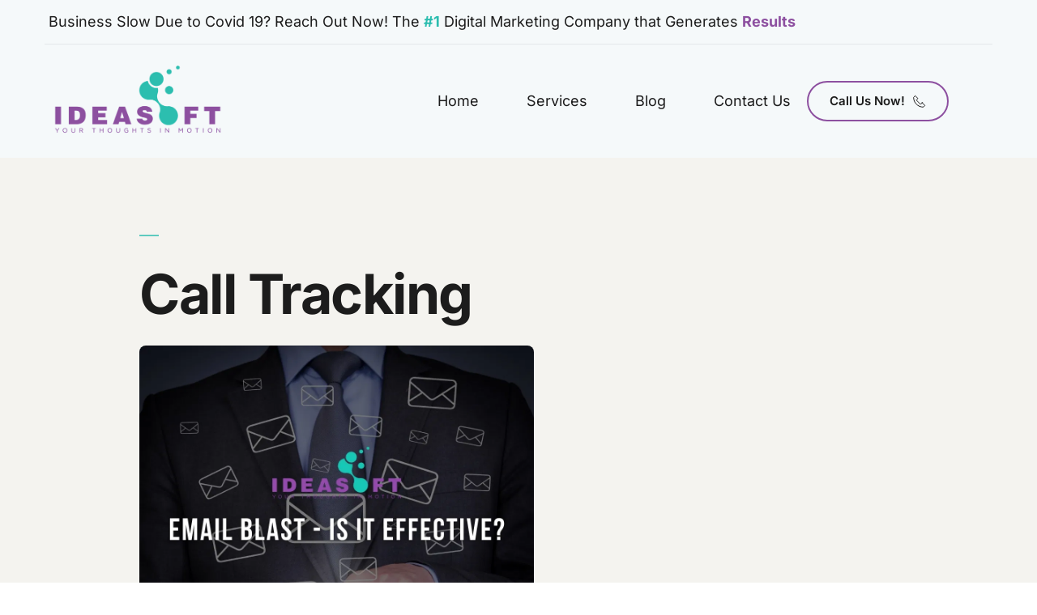

--- FILE ---
content_type: text/html; charset=UTF-8
request_url: https://www.ideasoft.ca/email-blast-is-it-effective
body_size: 39552
content:
<!DOCTYPE html><html lang="en"><head><meta charset="utf-8" /><meta property="og:site_name" content="" /><meta property="og:type" content="article" /><meta property="og:url" content="https://www.ideasoft.ca/email-blast-is-it-effective" /><meta content="summary_large_image" name="twitter:card" />

        <meta property="og:title" content="Email Blast – Is it Effective?" />
    <meta name="twitter:title" content="Email Blast – Is it Effective?" />

    <meta property="og:description" content="What is an email blast?Email blast is a strategy used to basically send a single message to a large list of emails without dividing the list in any way. This is done to accommodate many people at the same time. Oftentimes, it is used by companies to communicate and disseminate announcements or information of the like to their target recipients.It’s a way to spread the word out to as many people as possible without taking too much effort on your end. However, the list of receivers is not targeted in a strategic manner, hence the word used is “blast”.Convenience comes with technology. This digital age really offers convenience to every one of us. Everything is at the tip of our fingers—including sending emails. While&amp;nbsp;sending emails&amp;nbsp;already provides ease, the ultimate game of accessibility is taken up a notch with email blasts.How does it work?From the word itself, email blasts utilize the email platform to advertise or promote a product to their audience.Email blasts are an effective way to bring a message to a recipient upfront, increasing the chance that they will see the email blast.&amp;nbsp;Is it effective?Of course, it is effective. Email blast is under the big umbrella of email marketing and it is a common fact that email marketing is still one of the leading marketing channels out there. This is because sending emails is seen as a move to communicate with an audience in a much more personal way.Here are some ways to increase the effectiveness of your email blasts!Put your brand front and center.&amp;nbsp;People receive a lot of emails in a day from different kinds of companies, offering various services and products. It should be noted that your brand is clear and seen in the email, much to the point where it resonates in the mind of the recipient even after reading it.Know the result you want.&amp;nbsp;Oftentimes, we tend to get lost in the process of creating the message that we forget the real purpose of it. Knowing the result you want to achieve makes it easier to construct a direct but appealing message. That is why it is best to know what kinds of results you want to get from your recipients.Use hyperlinks.&amp;nbsp;Hyperlinks are a great way to increase engagement. Aside from the fact that hyperlinks are easy to click, it also provides aid to email blast software to track how many clicked the link. Use links to direct and lead your recipients to whatever you want them to do—like reading your latest blog post, or signing up.Keep it short.&amp;nbsp;The shorter the message, the better response and engagement or action there is. Readers don’t have the luxury to sit down and read a 5-paragraph message. Just directly get to the point so that it won’t be necessary for the recipients to scroll.Use images.&amp;nbsp;Pictures help paint a thousand words. But too many pictures and bigger file sizes take time to load. You wouldn’t want your readers to wait and get annoyed that they’re just wasting their mobile data.Provide offers.&amp;nbsp;There is nothing more exciting than receiving special discounted offers in our inbox. Doing this would definitely lead to a successful business campaign.These are just a few of the ways in which email blasts might help in your business growth. There are still many other benefits that you can utilize to build a stronger and bigger audience for your business.&amp;nbsp;Referenceshttps://www.mailmunch.com/blog/email-blast-bust/https://keap.com/product/email-blasts" />
    <meta name="twitter:description" content="What is an email blast?Email blast is a strategy used to basically send a single message to a large list of emails without dividing the list in any way. This is done to accommodate many people at the same time. Oftentimes, it is used by companies to communicate and disseminate announcements or information of the like to their target recipients.It’s a way to spread the word out to as many people as possible without taking too much effort on your end. However, the list of receivers is not targeted in a strategic manner, hence the word used is “blast”.Convenience comes with technology. This digital age really offers convenience to every one of us. Everything is at the tip of our fingers—including sending emails. While&amp;nbsp;sending emails&amp;nbsp;already provides ease, the ultimate game of accessibility is taken up a notch with email blasts.How does it work?From the word itself, email blasts utilize the email platform to advertise or promote a product to their audience.Email blasts are an effective way to bring a message to a recipient upfront, increasing the chance that they will see the email blast.&amp;nbsp;Is it effective?Of course, it is effective. Email blast is under the big umbrella of email marketing and it is a common fact that email marketing is still one of the leading marketing channels out there. This is because sending emails is seen as a move to communicate with an audience in a much more personal way.Here are some ways to increase the effectiveness of your email blasts!Put your brand front and center.&amp;nbsp;People receive a lot of emails in a day from different kinds of companies, offering various services and products. It should be noted that your brand is clear and seen in the email, much to the point where it resonates in the mind of the recipient even after reading it.Know the result you want.&amp;nbsp;Oftentimes, we tend to get lost in the process of creating the message that we forget the real purpose of it. Knowing the result you want to achieve makes it easier to construct a direct but appealing message. That is why it is best to know what kinds of results you want to get from your recipients.Use hyperlinks.&amp;nbsp;Hyperlinks are a great way to increase engagement. Aside from the fact that hyperlinks are easy to click, it also provides aid to email blast software to track how many clicked the link. Use links to direct and lead your recipients to whatever you want them to do—like reading your latest blog post, or signing up.Keep it short.&amp;nbsp;The shorter the message, the better response and engagement or action there is. Readers don’t have the luxury to sit down and read a 5-paragraph message. Just directly get to the point so that it won’t be necessary for the recipients to scroll.Use images.&amp;nbsp;Pictures help paint a thousand words. But too many pictures and bigger file sizes take time to load. You wouldn’t want your readers to wait and get annoyed that they’re just wasting their mobile data.Provide offers.&amp;nbsp;There is nothing more exciting than receiving special discounted offers in our inbox. Doing this would definitely lead to a successful business campaign.These are just a few of the ways in which email blasts might help in your business growth. There are still many other benefits that you can utilize to build a stronger and bigger audience for your business.&amp;nbsp;Referenceshttps://www.mailmunch.com/blog/email-blast-bust/https://keap.com/product/email-blasts" />

        
    <title>Email Blast – Is it Effective?</title>

    <meta name="description" content="" />


    
    <link rel="canonical" href="https://www.ideasoft.ca/email-blast-is-it-effective" /><link rel="icon" href="https://cloud-1de12d.becdn.net/images/cropped-favicon-192x192.png" sizes="16x16"><meta name="viewport" content="width=device-width, initial-scale=1"><link class="brz-link brz-link-bunny-fonts-prefetch" rel="dns-prefetch" href="//fonts.bunny.net"><link class="brz-link brz-link-bunny-fonts-preconnect" rel="preconnect" href="https://fonts.bunny.net/" crossorigin><link class="brz-link brz-link-cdn-preconnect" rel="preconnect" href="https://cloud-1de12d.becdn.net" crossorigin><link href="https://fonts.bunny.net/css?family=Inter:100,200,300,regular,500,600,700,800,900|Overpass:100,100italic,200,200italic,300,300italic,regular,italic,600,600italic,700,700italic,800,800italic,900,900italic|Cormorant Garamond:300,300italic,regular,italic,500,500italic,600,600italic,700,700italic|Lato:100,100italic,300,300italic,regular,italic,700,700italic,900,900italic&subset=arabic,bengali,cyrillic,cyrillic-ext,devanagari,greek,greek-ext,gujarati,hebrew,khmer,korean,latin-ext,tamil,telugu,thai,vietnamese&display=swap" class="brz-link brz-link-google" type="text/css" rel="stylesheet"/><link href="https://b-cloud.becdn.net/builds/pro/220-cloud/css/preview-priority.pro.min.css" class="brz-link brz-link-preview-critical" rel="stylesheet"/><link href="https://b-cloud.becdn.net/builds/pro/220-cloud/css/group-1_2-pro.min.css" class="brz-link brz-link-preview-lib-pro" media="print" onload="this.media='all'" data-brz-group="group-1_2" rel="stylesheet"/><link href="https://b-cloud.becdn.net/builds/pro/220-cloud/css/preview.pro.min.css" class="brz-link brz-link-preview-pro" media="print" onload="this.media='all'" rel="stylesheet"/><style class="brz-style">.brz .brz-css-d-icon-icon{font-size:48px;padding: 0px;border-radius: 0;stroke-width: 1;}.brz .brz-css-d-icon-icon{color:rgba(var(--brz-global-color3),1);border:0px solid rgba(35, 157, 219, 0);box-shadow:none;background-color:rgba(189, 225, 244, 0);background-image:none;}.brz .brz-css-d-icon-icon .brz-icon-svg-custom{background-color:rgba(var(--brz-global-color3),1);}.brz .brz-css-d-icon-icon, .brz .brz-css-d-icon-icon .brz-icon-svg-custom{transition-duration:0.50s;transition-property: color, box-shadow, background, border, border-color;}@media(min-width:991px){.brz .brz-css-d-icon-icon:hover{color:rgba(var(--brz-global-color3),0.8);}.brz .brz-css-d-icon-icon:hover .brz-icon-svg-custom{background-color:rgba(var(--brz-global-color3),0.8);}}.brz .brz-css-d-sectionfooter-section{padding:75px 0px 75px 0px;min-height: auto;margin:0;z-index: auto;}.brz .brz-css-d-sectionfooter-section{display:flex;}.brz .brz-css-d-sectionfooter-section > .brz-bg{border-radius: 0px;}.brz .brz-css-d-sectionfooter-section > .brz-bg{border:0px solid rgba(102, 115, 141, 0);}.brz .brz-css-d-sectionfooter-section > .brz-bg:after{box-shadow:none;}.brz .brz-css-d-sectionfooter-section > .brz-bg > .brz-bg-image{-webkit-mask-image: none;
                      mask-image: none;background-size:cover;background-repeat: no-repeat;}.brz .brz-css-d-sectionfooter-section > .brz-bg > .brz-bg-image{background-image:none;filter:none;display:block;}.brz .brz-css-d-sectionfooter-section > .brz-bg > .brz-bg-image:after{content: "";background-image:none;}.brz .brz-css-d-sectionfooter-section > .brz-bg > .brz-bg-color{-webkit-mask-image: none;
                      mask-image: none;}.brz .brz-css-d-sectionfooter-section > .brz-bg > .brz-bg-color{background-color:rgba(0, 0, 0, 0);background-image:none;}.brz .brz-css-d-sectionfooter-section > .brz-bg > .brz-bg-shape__top{background-size: 100% 100px; height: 100px;transform: scale(1.02) rotateX(0deg) rotateY(0deg);z-index: auto;}.brz .brz-css-d-sectionfooter-section > .brz-bg > .brz-bg-shape__top::after{background-image: none; -webkit-mask-image: none;background-size: 100% 100px; height: 100px;}.brz .brz-css-d-sectionfooter-section > .brz-bg > .brz-bg-shape__bottom{background-size: 100% 100px; height: 100px;transform: scale(1.02) rotateX(-180deg) rotateY(-180deg);z-index: auto;}.brz .brz-css-d-sectionfooter-section > .brz-bg > .brz-bg-shape__bottom::after{background-image: none; -webkit-mask-image: none;background-size: 100% 100px; height: 100px;}.brz .brz-css-d-sectionfooter-section .brz-container{justify-content:center;}@media(max-width:991px) and (min-width:768px){.brz .brz-css-d-sectionfooter-section{padding:25px 15px 25px 15px;}}@media(max-width:767px){.brz .brz-css-d-sectionfooter-section{padding:25px 15px 25px 15px;}}.brz .brz-css-d-sectionfooter-container{border:0px solid transparent;}@media(min-width:991px){.brz .brz-css-d-sectionfooter-container{max-width: calc(1 * var(--brz-section-container-max-width, 1170px));}}@media(max-width:991px) and (min-width:768px){.brz .brz-css-d-sectionfooter-container{max-width: 100%;}}@media(max-width:767px){.brz .brz-css-d-sectionfooter-container{max-width: 100%;}}.brz .brz-css-d-image-jmvhjpeahzfmyysrdyjjwxpwrulgyctybptf-parent:not(.brz-image--hovered){max-width: 75%;}.brz .brz-css-d-image-jmvhjpeahzfmyysrdyjjwxpwrulgyctybptf-parent{height: auto;border-radius: 0px;mix-blend-mode:normal;}.brz .brz-css-d-image-jmvhjpeahzfmyysrdyjjwxpwrulgyctybptf-parent{box-shadow:none;border:0px solid rgba(102, 115, 141, 0);}.brz .brz-css-d-image-jmvhjpeahzfmyysrdyjjwxpwrulgyctybptf-parent .brz-picture:after{border-radius: 0px;}.brz .brz-css-d-image-jmvhjpeahzfmyysrdyjjwxpwrulgyctybptf-parent .brz-picture:after{box-shadow:none;background-color:rgba(255, 255, 255, 0);background-image:none;}.brz .brz-css-d-image-jmvhjpeahzfmyysrdyjjwxpwrulgyctybptf-parent .brz-picture{-webkit-mask-image: none;
                      mask-image: none;}.brz .brz-css-d-image-jmvhjpeahzfmyysrdyjjwxpwrulgyctybptf-parent .brz-picture{filter:none;}.brz .brz-css-d-image-jmvhjpeahzfmyysrdyjjwxpwrulgyctybptf-parent, .brz .brz-css-d-image-jmvhjpeahzfmyysrdyjjwxpwrulgyctybptf-parent .brz-picture:after, .brz .brz-css-d-image-jmvhjpeahzfmyysrdyjjwxpwrulgyctybptf-parent .brz-picture, .brz .brz-css-d-image-jmvhjpeahzfmyysrdyjjwxpwrulgyctybptf-parent.brz-image--withHover img.brz-img, .brz .brz-css-d-image-jmvhjpeahzfmyysrdyjjwxpwrulgyctybptf-parent.brz-image--withHover img.dynamic-image, .brz .brz-css-d-image-jmvhjpeahzfmyysrdyjjwxpwrulgyctybptf-parent.brz-image--withHover .brz-img__hover{transition-duration:0.50s;transition-property: filter, box-shadow, background, border-radius, border-color;}@media(max-width:991px) and (min-width:768px){.brz .brz-css-d-image-jmvhjpeahzfmyysrdyjjwxpwrulgyctybptf-parent:not(.brz-image--hovered){max-width: 36%;}}.brz .brz-css-d-image-jmvhjpeahzfmyysrdyjjwxpwrulgyctybptf-parent-hover.brz-hover-animation__container{max-width: 75%;}@media(max-width:991px) and (min-width:768px){.brz .brz-css-d-image-jmvhjpeahzfmyysrdyjjwxpwrulgyctybptf-parent-hover.brz-hover-animation__container{max-width: 36%;}}.brz .brz-css-d-image-jmvhjpeahzfmyysrdyjjwxpwrulgyctybptf-picture{padding-top: 33.9133%;}.brz .brz-css-d-image-jmvhjpeahzfmyysrdyjjwxpwrulgyctybptf-picture > .brz-img{position:absolute;width: 100%;}@media(max-width:991px) and (min-width:768px){.brz .brz-css-d-image-jmvhjpeahzfmyysrdyjjwxpwrulgyctybptf-picture{padding-top: 16.279%;}}@media(max-width:767px){.brz .brz-css-d-image-jmvhjpeahzfmyysrdyjjwxpwrulgyctybptf-picture{padding-top: 33.9101%;}}.brz .brz-css-d-image-jmvhjpeahzfmyysrdyjjwxpwrulgyctybptf-image{width: 62.88px;height: 28.43px;margin-inline-start: -11.44px;margin-top: 0px;}@media(max-width:991px) and (min-width:768px){.brz .brz-css-d-image-jmvhjpeahzfmyysrdyjjwxpwrulgyctybptf-image{width: 92.8px;height: 41.96px;margin-inline-start: -16.88px;}}@media(max-width:767px){.brz .brz-css-d-image-jmvhjpeahzfmyysrdyjjwxpwrulgyctybptf-image{width: 87.85px;height: 39.72px;margin-inline-start: -15.97px;}}.brz .brz-css-d-spacer{height:50px;}.brz .brz-css-d-dcrichtext{text-align:left!important;font-family:'Lato', sans-serif !important;font-size:16px;line-height:1.3;font-weight:400;font-variation-settings:"wght" 400, "wdth" 100, "SOFT" 0;letter-spacing:0px;text-transform:inherit !important;}.brz .brz-css-d-dcrichtext .brz-rich-text-context-wrapper, .brz .brz-css-d-dcrichtext .brz-rich-text-context-wrapper :is(h1, h2, h3, h4, h5, h6){color:rgba(var(--brz-global-color7),1);text-shadow:1px 2px 4px rgba(0, 0, 0, 0);}.brz .brz-css-d-dcrichtext > .brz-a.brz-a:not(.brz-btn){color:rgba(var(--brz-global-color7),1);text-shadow:1px 2px 4px rgba(0, 0, 0, 0);;}.brz .brz-css-d-dcrichtext h1{font-family:var(--brz-heading1fontfamily, initial);font-size:var(--brz-heading1fontsize, initial);line-height:var(--brz-heading1lineheight, initial);font-weight:var(--brz-heading1fontweight, initial);letter-spacing:var(--brz-heading1letterspacing, initial);font-variation-settings:var(--brz-heading1fontvariation, initial);font-weight:var(--brz-heading1bold, initial);font-style:var(--brz-heading1italic, initial);text-decoration:var(--brz-heading1textdecoration, initial) !important;text-transform:var(--brz-heading1texttransform, initial) !important;}.brz .brz-css-d-dcrichtext h2{font-family:var(--brz-heading2fontfamily, initial);font-size:var(--brz-heading2fontsize, initial);line-height:var(--brz-heading2lineheight, initial);font-weight:var(--brz-heading2fontweight, initial);letter-spacing:var(--brz-heading2letterspacing, initial);font-variation-settings:var(--brz-heading2fontvariation, initial);font-weight:var(--brz-heading2bold, initial);font-style:var(--brz-heading2italic, initial);text-decoration:var(--brz-heading2textdecoration, initial) !important;text-transform:var(--brz-heading2texttransform, initial) !important;}.brz .brz-css-d-dcrichtext h3{font-family:var(--brz-heading3fontfamily, initial);font-size:var(--brz-heading3fontsize, initial);line-height:var(--brz-heading3lineheight, initial);font-weight:var(--brz-heading3fontweight, initial);letter-spacing:var(--brz-heading3letterspacing, initial);font-variation-settings:var(--brz-heading3fontvariation, initial);font-weight:var(--brz-heading3bold, initial);font-style:var(--brz-heading3italic, initial);text-decoration:var(--brz-heading3textdecoration, initial) !important;text-transform:var(--brz-heading3texttransform, initial) !important;}.brz .brz-css-d-dcrichtext h4{font-family:var(--brz-heading4fontfamily, initial);font-size:var(--brz-heading4fontsize, initial);line-height:var(--brz-heading4lineheight, initial);font-weight:var(--brz-heading4fontweight, initial);letter-spacing:var(--brz-heading4letterspacing, initial);font-variation-settings:var(--brz-heading4fontvariation, initial);font-weight:var(--brz-heading4bold, initial);font-style:var(--brz-heading4italic, initial);text-decoration:var(--brz-heading4textdecoration, initial) !important;text-transform:var(--brz-heading4texttransform, initial) !important;}.brz .brz-css-d-dcrichtext h5{font-family:var(--brz-heading5fontfamily, initial);font-size:var(--brz-heading5fontsize, initial);line-height:var(--brz-heading5lineheight, initial);font-weight:var(--brz-heading5fontweight, initial);letter-spacing:var(--brz-heading5letterspacing, initial);font-variation-settings:var(--brz-heading5fontvariation, initial);font-weight:var(--brz-heading5bold, initial);font-style:var(--brz-heading5italic, initial);text-decoration:var(--brz-heading5textdecoration, initial) !important;text-transform:var(--brz-heading5texttransform, initial) !important;}.brz .brz-css-d-dcrichtext h6{font-family:var(--brz-heading6fontfamily, initial);font-size:var(--brz-heading6fontsize, initial);line-height:var(--brz-heading6lineheight, initial);font-weight:var(--brz-heading6fontweight, initial);letter-spacing:var(--brz-heading6letterspacing, initial);font-variation-settings:var(--brz-heading6fontvariation, initial);font-weight:var(--brz-heading6bold, initial);font-style:var(--brz-heading6italic, initial);text-decoration:var(--brz-heading6textdecoration, initial) !important;text-transform:var(--brz-heading6texttransform, initial) !important;}.brz .brz-css-d-dcrichtext *:not(h1):not(h2):not(h3):not(h4):not(h5):not(h6):not(b):not(strong):not(i):not(em):not(span):not(p):not(u){font-family:'Lato', sans-serif !important;font-size:16px;line-height:1.3;font-weight:400;letter-spacing:0px;font-variation-settings:"wght" 400, "wdth" 100, "SOFT" 0;text-transform:inherit !important;}.brz .brz-css-d-dcrichtext strong, .brz .brz-css-d-dcrichtext b, .brz .brz-css-d-dcrichtext em, .brz .brz-css-d-dcrichtext u{font-family:'Lato', sans-serif !important;font-size:16px;line-height:1.3;letter-spacing:0px;font-variation-settings:"wght" 400, "wdth" 100, "SOFT" 0;}@media(max-width:991px) and (min-width:768px){.brz .brz-css-d-dcrichtext h1{font-size:var(--brz-heading1tabletfontsize, initial);line-height:var(--brz-heading1tabletlineheight, initial);font-weight:var(--brz-heading1tabletfontweight, initial);letter-spacing:var(--brz-heading1tabletletterspacing, initial);font-variation-settings:var(--brz-heading1tabletfontvariation, initial);font-weight:var(--brz-heading1tabletbold, initial);font-style:var(--brz-heading1tabletitalic, initial);text-decoration:var(--brz-heading1tablettextdecoration, initial) !important;text-transform:var(--brz-heading1tablettexttransform, initial) !important;}.brz .brz-css-d-dcrichtext h2{font-size:var(--brz-heading2tabletfontsize, initial);line-height:var(--brz-heading2tabletlineheight, initial);font-weight:var(--brz-heading2tabletfontweight, initial);letter-spacing:var(--brz-heading2tabletletterspacing, initial);font-variation-settings:var(--brz-heading2tabletfontvariation, initial);font-weight:var(--brz-heading2tabletbold, initial);font-style:var(--brz-heading2tabletitalic, initial);text-decoration:var(--brz-heading2tablettextdecoration, initial) !important;text-transform:var(--brz-heading2tablettexttransform, initial) !important;}.brz .brz-css-d-dcrichtext h3{font-size:var(--brz-heading3tabletfontsize, initial);line-height:var(--brz-heading3tabletlineheight, initial);font-weight:var(--brz-heading3tabletfontweight, initial);letter-spacing:var(--brz-heading3tabletletterspacing, initial);font-variation-settings:var(--brz-heading3tabletfontvariation, initial);font-weight:var(--brz-heading3tabletbold, initial);font-style:var(--brz-heading3tabletitalic, initial);text-decoration:var(--brz-heading3tablettextdecoration, initial) !important;text-transform:var(--brz-heading3tablettexttransform, initial) !important;}.brz .brz-css-d-dcrichtext h4{font-size:var(--brz-heading4tabletfontsize, initial);line-height:var(--brz-heading4tabletlineheight, initial);font-weight:var(--brz-heading4tabletfontweight, initial);letter-spacing:var(--brz-heading4tabletletterspacing, initial);font-variation-settings:var(--brz-heading4tabletfontvariation, initial);font-weight:var(--brz-heading4tabletbold, initial);font-style:var(--brz-heading4tabletitalic, initial);text-decoration:var(--brz-heading4tablettextdecoration, initial) !important;text-transform:var(--brz-heading4tablettexttransform, initial) !important;}.brz .brz-css-d-dcrichtext h5{font-size:var(--brz-heading5tabletfontsize, initial);line-height:var(--brz-heading5tabletlineheight, initial);font-weight:var(--brz-heading5tabletfontweight, initial);letter-spacing:var(--brz-heading5tabletletterspacing, initial);font-variation-settings:var(--brz-heading5tabletfontvariation, initial);font-weight:var(--brz-heading5tabletbold, initial);font-style:var(--brz-heading5tabletitalic, initial);text-decoration:var(--brz-heading5tablettextdecoration, initial) !important;text-transform:var(--brz-heading5tablettexttransform, initial) !important;}.brz .brz-css-d-dcrichtext h6{font-size:var(--brz-heading6tabletfontsize, initial);line-height:var(--brz-heading6tabletlineheight, initial);font-weight:var(--brz-heading6tabletfontweight, initial);letter-spacing:var(--brz-heading6tabletletterspacing, initial);font-variation-settings:var(--brz-heading6tabletfontvariation, initial);font-weight:var(--brz-heading6tabletbold, initial);font-style:var(--brz-heading6tabletitalic, initial);text-decoration:var(--brz-heading6tablettextdecoration, initial) !important;text-transform:var(--brz-heading6tablettexttransform, initial) !important;}}@media(max-width:767px){.brz .brz-css-d-dcrichtext h1{font-size:var(--brz-heading1mobilefontsize, initial);line-height:var(--brz-heading1mobilelineheight, initial);font-weight:var(--brz-heading1mobilefontweight, initial);letter-spacing:var(--brz-heading1mobileletterspacing, initial);font-variation-settings:var(--brz-heading1mobilefontvariation, initial);font-weight:var(--brz-heading1mobilebold, initial);font-style:var(--brz-heading1mobileitalic, initial);text-decoration:var(--brz-heading1mobiletextdecoration, initial) !important;text-transform:var(--brz-heading1mobiletexttransform, initial) !important;}.brz .brz-css-d-dcrichtext h2{font-size:var(--brz-heading2mobilefontsize, initial);line-height:var(--brz-heading2mobilelineheight, initial);font-weight:var(--brz-heading2mobilefontweight, initial);letter-spacing:var(--brz-heading2mobileletterspacing, initial);font-variation-settings:var(--brz-heading2mobilefontvariation, initial);font-weight:var(--brz-heading2mobilebold, initial);font-style:var(--brz-heading2mobileitalic, initial);text-decoration:var(--brz-heading2mobiletextdecoration, initial) !important;text-transform:var(--brz-heading2mobiletexttransform, initial) !important;}.brz .brz-css-d-dcrichtext h3{font-size:var(--brz-heading3mobilefontsize, initial);line-height:var(--brz-heading3mobilelineheight, initial);font-weight:var(--brz-heading3mobilefontweight, initial);letter-spacing:var(--brz-heading3mobileletterspacing, initial);font-variation-settings:var(--brz-heading3mobilefontvariation, initial);font-weight:var(--brz-heading3mobilebold, initial);font-style:var(--brz-heading3mobileitalic, initial);text-decoration:var(--brz-heading3mobiletextdecoration, initial) !important;text-transform:var(--brz-heading3mobiletexttransform, initial) !important;}.brz .brz-css-d-dcrichtext h4{font-size:var(--brz-heading4mobilefontsize, initial);line-height:var(--brz-heading4mobilelineheight, initial);font-weight:var(--brz-heading4mobilefontweight, initial);letter-spacing:var(--brz-heading4mobileletterspacing, initial);font-variation-settings:var(--brz-heading4mobilefontvariation, initial);font-weight:var(--brz-heading4mobilebold, initial);font-style:var(--brz-heading4mobileitalic, initial);text-decoration:var(--brz-heading4mobiletextdecoration, initial) !important;text-transform:var(--brz-heading4mobiletexttransform, initial) !important;}.brz .brz-css-d-dcrichtext h5{font-size:var(--brz-heading5mobilefontsize, initial);line-height:var(--brz-heading5mobilelineheight, initial);font-weight:var(--brz-heading5mobilefontweight, initial);letter-spacing:var(--brz-heading5mobileletterspacing, initial);font-variation-settings:var(--brz-heading5mobilefontvariation, initial);font-weight:var(--brz-heading5mobilebold, initial);font-style:var(--brz-heading5mobileitalic, initial);text-decoration:var(--brz-heading5mobiletextdecoration, initial) !important;text-transform:var(--brz-heading5mobiletexttransform, initial) !important;}.brz .brz-css-d-dcrichtext h6{font-size:var(--brz-heading6mobilefontsize, initial);line-height:var(--brz-heading6mobilelineheight, initial);font-weight:var(--brz-heading6mobilefontweight, initial);letter-spacing:var(--brz-heading6mobileletterspacing, initial);font-variation-settings:var(--brz-heading6mobilefontvariation, initial);font-weight:var(--brz-heading6mobilebold, initial);font-style:var(--brz-heading6mobileitalic, initial);text-decoration:var(--brz-heading6mobiletextdecoration, initial) !important;text-transform:var(--brz-heading6mobiletexttransform, initial) !important;}}.brz .brz-css-d-image-xtkltlzazwoapjqxaewqlvsjwlwmovaakhit-image{width: 936px;height: 702px;margin-inline-start: 0px;margin-top: -44px;}@media(max-width:991px) and (min-width:768px){.brz .brz-css-d-image-xtkltlzazwoapjqxaewqlvsjwlwmovaakhit-image{width: 818.67px;height: 614px;margin-inline-start: -25.33px;margin-top: 0px;}}@media(max-width:767px){.brz .brz-css-d-image-xtkltlzazwoapjqxaewqlvsjwlwmovaakhit-image{width: 818.67px;height: 614px;margin-inline-start: -194.33px;margin-top: 0px;}}.brz .brz-css-d-image-xtkltlzazwoapjqxaewqlvsjwlwmovaakhit-picture{padding-top: 38.9998%;}.brz .brz-css-d-image-xtkltlzazwoapjqxaewqlvsjwlwmovaakhit-picture > .brz-img{position:absolute;width: 100%;}@media(max-width:991px) and (min-width:768px){.brz .brz-css-d-image-xtkltlzazwoapjqxaewqlvsjwlwmovaakhit-picture{padding-top: 38.9999%;}}@media(max-width:767px){.brz .brz-css-d-image-xtkltlzazwoapjqxaewqlvsjwlwmovaakhit-picture{padding-top: 53.9987%;}}.brz .brz-css-d-image-xtkltlzazwoapjqxaewqlvsjwlwmovaakhit-parent-hover.brz-hover-animation__container{max-width: 52%;}@media(max-width:767px){.brz .brz-css-d-image-xtkltlzazwoapjqxaewqlvsjwlwmovaakhit-parent-hover.brz-hover-animation__container{max-width: 72%;}}.brz .brz-css-d-image-xtkltlzazwoapjqxaewqlvsjwlwmovaakhit-parent:not(.brz-image--hovered){max-width: 52%;}.brz .brz-css-d-image-xtkltlzazwoapjqxaewqlvsjwlwmovaakhit-parent{height: auto;border-radius: 0px;mix-blend-mode:normal;}.brz .brz-css-d-image-xtkltlzazwoapjqxaewqlvsjwlwmovaakhit-parent{box-shadow:none;border:0px solid rgba(102, 115, 141, 0);}.brz .brz-css-d-image-xtkltlzazwoapjqxaewqlvsjwlwmovaakhit-parent .brz-picture:after{border-radius: 0px;}.brz .brz-css-d-image-xtkltlzazwoapjqxaewqlvsjwlwmovaakhit-parent .brz-picture:after{box-shadow:none;background-color:rgba(255, 255, 255, 0);background-image:none;}.brz .brz-css-d-image-xtkltlzazwoapjqxaewqlvsjwlwmovaakhit-parent .brz-picture{-webkit-mask-image: none;
                      mask-image: none;}.brz .brz-css-d-image-xtkltlzazwoapjqxaewqlvsjwlwmovaakhit-parent .brz-picture{filter:none;}.brz .brz-css-d-image-xtkltlzazwoapjqxaewqlvsjwlwmovaakhit-parent, .brz .brz-css-d-image-xtkltlzazwoapjqxaewqlvsjwlwmovaakhit-parent .brz-picture:after, .brz .brz-css-d-image-xtkltlzazwoapjqxaewqlvsjwlwmovaakhit-parent .brz-picture, .brz .brz-css-d-image-xtkltlzazwoapjqxaewqlvsjwlwmovaakhit-parent.brz-image--withHover img.brz-img, .brz .brz-css-d-image-xtkltlzazwoapjqxaewqlvsjwlwmovaakhit-parent.brz-image--withHover img.dynamic-image, .brz .brz-css-d-image-xtkltlzazwoapjqxaewqlvsjwlwmovaakhit-parent.brz-image--withHover .brz-img__hover{transition-duration:0.50s;transition-property: filter, box-shadow, background, border-radius, border-color;}@media(max-width:767px){.brz .brz-css-d-image-xtkltlzazwoapjqxaewqlvsjwlwmovaakhit-parent:not(.brz-image--hovered){max-width: 72%;}}.brz-css-d-line .brz-line-container:after{display:none;}.brz-css-d-line .brz-hr, .brz-css-d-line .brz-line-container:before, .brz-css-d-line .brz-line-container:after{border-top-style:solid;border-top-width:2px;border-top-color:rgba(var(--brz-global-color7),0.75);}.brz-css-d-line.brz-line-text .brz-line-content{font-family:'Lato', sans-serif; font-size:20px; font-weight:400; line-height: 1; letter-spacing:0px; font-variation-settings:"wght" 400, "wdth" 100, "SOFT" 0;}.brz-css-d-line{width:75%;}.brz-css-d-line .brz-hr{border-radius:0px;} .brz-css-d-line .brz-line-container:before{border-radius:0px;} .brz-css-d-line .brz-line-container:after{border-radius:0px;} .brz-css-d-line .brz-line-icon-wrapper{border-radius:0px;}.brz-css-d-line .brz-line-icon-wrapper, .brz-css-d-line .brz-hr, .brz-css-d-line .brz-line-container:before, .brz-css-d-line .brz-line-container:after, .brz-css-d-line .brz-line-content{transition-duration:0.50s;transition-property:filter, box-shadow, background, border-radius, border-color;}.brz .brz-css-d-sectionitem-container{border:0px solid transparent;}@media(min-width:991px){.brz .brz-css-d-sectionitem-container{max-width: calc(1 * var(--brz-section-container-max-width, 1170px));}}@media(max-width:991px) and (min-width:768px){.brz .brz-css-d-sectionitem-container{max-width: 100%;}}@media(max-width:767px){.brz .brz-css-d-sectionitem-container{max-width: 100%;}}.brz .brz-css-d-sectionitem-bg{padding:75px 0px 75px 0px;}.brz .brz-css-d-sectionitem-bg > .brz-bg{border-radius: 0px;mix-blend-mode:normal;}.brz .brz-css-d-sectionitem-bg > .brz-bg{border:0px solid rgba(102, 115, 141, 0);}.brz .brz-css-d-sectionitem-bg > .brz-bg > .brz-bg-image{background-size:cover;background-repeat: no-repeat;-webkit-mask-image: none;
                      mask-image: none;}.brz .brz-css-d-sectionitem-bg > .brz-bg > .brz-bg-image{background-image:none;filter:none;display:block;}.brz .brz-css-d-sectionitem-bg > .brz-bg > .brz-bg-image:after{content: "";background-image:none;}.brz .brz-css-d-sectionitem-bg > .brz-bg > .brz-bg-color{-webkit-mask-image: none;
                      mask-image: none;}.brz .brz-css-d-sectionitem-bg > .brz-bg > .brz-bg-color{background-color:rgba(0, 0, 0, 0);background-image:none;}.brz .brz-css-d-sectionitem-bg > .brz-bg > .brz-bg-map{display:none;}.brz .brz-css-d-sectionitem-bg > .brz-bg > .brz-bg-map{filter:none;}.brz .brz-css-d-sectionitem-bg > .brz-bg > .brz-bg-video{display:none;}.brz .brz-css-d-sectionitem-bg > .brz-bg > .brz-bg-video{filter:none;}.brz .brz-css-d-sectionitem-bg > .brz-bg > .brz-bg-shape__top{background-size: 100% 100px; height: 100px;transform: scale(1.02) rotateX(0deg) rotateY(0deg);z-index: auto;}.brz .brz-css-d-sectionitem-bg > .brz-bg > .brz-bg-shape__top::after{background-image: none; -webkit-mask-image: none;background-size: 100% 100px; height: 100px;}.brz .brz-css-d-sectionitem-bg > .brz-bg > .brz-bg-shape__bottom{background-size: 100% 100px; height: 100px;transform: scale(1.02) rotateX(-180deg) rotateY(-180deg);z-index: auto;}.brz .brz-css-d-sectionitem-bg > .brz-bg > .brz-bg-shape__bottom::after{background-image: none; -webkit-mask-image: none;background-size: 100% 100px; height: 100px;}.brz .brz-css-d-sectionitem-bg > .brz-bg > .brz-bg-slideshow  .brz-bg-slideshow-item{display: none;background-position: 50% 50%;}.brz .brz-css-d-sectionitem-bg > .brz-bg > .brz-bg-slideshow  .brz-bg-slideshow-item{filter:none;}.brz .brz-css-d-sectionitem-bg > .brz-bg, .brz .brz-css-d-sectionitem-bg > .brz-bg > .brz-bg-image, .brz .brz-css-d-sectionitem-bg > .brz-bg > .brz-bg-map, .brz .brz-css-d-sectionitem-bg > .brz-bg > .brz-bg-color, .brz .brz-css-d-sectionitem-bg > .brz-bg > .brz-bg-video{transition-duration:0.50s;transition-property: filter, box-shadow, background, border-radius, border-color;}@media(min-width:991px){.brz .brz-css-d-sectionitem-bg > .brz-bg > .brz-bg-image{background-attachment:scroll;}}@media(max-width:991px) and (min-width:768px){.brz .brz-css-d-sectionitem-bg{padding:50px 15px 50px 15px;}}@media(max-width:767px){.brz .brz-css-d-sectionitem-bg{padding:25px 15px 25px 15px;}}.brz .brz-css-d-section{z-index: auto;margin:0;}.brz .brz-css-d-section.brz-section .brz-section__content{min-height: auto;display:flex;}.brz .brz-css-d-section .brz-container{justify-content:center;}.brz .brz-css-d-section > .slick-slider > .brz-slick-slider__dots{color:rgba(0, 0, 0, 1);}.brz .brz-css-d-section > .slick-slider > .brz-slick-slider__arrow{color:rgba(0, 0, 0, 0.7);}.brz .brz-css-d-section > .slick-slider > .brz-slick-slider__dots > .brz-slick-slider__pause{color:rgba(0, 0, 0, 1);}@media(min-width:991px){.brz .brz-css-d-section{display:block;}}@media(max-width:991px) and (min-width:768px){.brz .brz-css-d-section{display:block;}}@media(max-width:767px){.brz .brz-css-d-section{display:block;}}@media(min-width:991px){.brz .brz-css-d-sectionheader{display:block;}}@media(max-width:991px) and (min-width:768px){.brz .brz-css-d-sectionheader{display:block;}}@media(max-width:767px){.brz .brz-css-d-sectionheader{display:block;}}.brz .brz-css-d-row-row{margin:0;z-index: auto;align-items:flex-start;}.brz .brz-css-d-row-row > .brz-bg{border-radius: 0px;max-width:100%;mix-blend-mode:normal;}.brz .brz-css-d-row-row > .brz-bg{border:0px solid rgba(102, 115, 141, 0);box-shadow:none;}.brz .brz-css-d-row-row > .brz-bg > .brz-bg-image{background-size:cover;background-repeat: no-repeat;-webkit-mask-image: none;
                      mask-image: none;}.brz .brz-css-d-row-row > .brz-bg > .brz-bg-image{background-image:none;filter:none;display:block;}.brz .brz-css-d-row-row > .brz-bg > .brz-bg-image:after{content: "";background-image:none;}.brz .brz-css-d-row-row > .brz-bg > .brz-bg-color{-webkit-mask-image: none;
                      mask-image: none;}.brz .brz-css-d-row-row > .brz-bg > .brz-bg-color{background-color:rgba(0, 0, 0, 0);background-image:none;}.brz .brz-css-d-row-row > .brz-bg > .brz-bg-map{display:none;}.brz .brz-css-d-row-row > .brz-bg > .brz-bg-map{filter:none;}.brz .brz-css-d-row-row > .brz-bg > .brz-bg-video{display:none;}.brz .brz-css-d-row-row > .brz-bg > .brz-bg-video{filter:none;}.brz .brz-css-d-row-row > .brz-row{border:0px solid transparent;}.brz .brz-css-d-row-row > .brz-row, .brz .brz-css-d-row-row > .brz-bg > .brz-bg-video, .brz .brz-css-d-row-row > .brz-bg, .brz .brz-css-d-row-row > .brz-bg > .brz-bg-image, .brz .brz-css-d-row-row > .brz-bg > .brz-bg-color{transition-duration:0.50s;transition-property: filter, box-shadow, background, border-radius, border-color;}@media(min-width:991px){.brz .brz-css-d-row-row{min-height: auto;display:flex;}}@media(max-width:991px) and (min-width:768px){.brz .brz-css-d-row-row > .brz-row{flex-direction:row;flex-wrap:wrap;justify-content:flex-start;}}@media(max-width:991px) and (min-width:768px){.brz .brz-css-d-row-row{min-height: auto;display:flex;}}@media(max-width:767px){.brz .brz-css-d-row-row > .brz-row{flex-direction:row;flex-wrap:wrap;justify-content:flex-start;}}@media(max-width:767px){.brz .brz-css-d-row-row{min-height: auto;display:flex;}}.brz .brz-css-d-sectionheaderitem{padding:75px 0px 75px 0px;margin:0;}.brz .brz-css-d-sectionheaderitem > .brz-bg{border-radius: 0px;}.brz .brz-css-d-sectionheaderitem > .brz-bg{border:0px solid rgba(102, 115, 141, 0);}.brz .brz-css-d-sectionheaderitem > .brz-bg:after{box-shadow:none;}.brz .brz-css-d-sectionheaderitem > .brz-bg > .brz-bg-image{-webkit-mask-image: none;
                      mask-image: none;background-size:cover;background-repeat: no-repeat;}.brz .brz-css-d-sectionheaderitem > .brz-bg > .brz-bg-image{background-image:none;filter:none;}.brz .brz-css-d-sectionheaderitem > .brz-bg > .brz-bg-image:after{content: "";background-image:none;}.brz .brz-css-d-sectionheaderitem > .brz-bg > .brz-bg-color{-webkit-mask-image: none;
                      mask-image: none;}.brz .brz-css-d-sectionheaderitem > .brz-bg > .brz-bg-color{background-color:rgba(0, 0, 0, 0);background-image:none;}.brz .brz-css-d-sectionheaderitem > .brz-bg > .brz-bg-shape__top{background-size: 100% 100px; height: 100px;transform: scale(1.02) rotateX(0deg) rotateY(0deg);z-index: auto;}.brz .brz-css-d-sectionheaderitem > .brz-bg > .brz-bg-shape__top::after{background-image: none; -webkit-mask-image: none;background-size: 100% 100px; height: 100px;}.brz .brz-css-d-sectionheaderitem > .brz-bg > .brz-bg-shape__bottom{background-size: 100% 100px; height: 100px;transform: scale(1.02) rotateX(-180deg) rotateY(-180deg);z-index: auto;}.brz .brz-css-d-sectionheaderitem > .brz-bg > .brz-bg-shape__bottom::after{background-image: none; -webkit-mask-image: none;background-size: 100% 100px; height: 100px;}@media(max-width:991px) and (min-width:768px){.brz .brz-css-d-sectionheaderitem{padding:50px 15px 50px 15px;}}@media(max-width:767px){.brz .brz-css-d-sectionheaderitem{padding:25px 15px 25px 15px;}}.brz .brz-css-d-sectionheaderitem-container{border:0px solid transparent;}@media(min-width:991px){.brz .brz-css-d-sectionheaderitem-container{max-width: calc(1 * var(--brz-section-container-max-width, 1170px));}}@media(max-width:991px) and (min-width:768px){.brz .brz-css-d-sectionheaderitem-container{max-width: 100%;}}@media(max-width:767px){.brz .brz-css-d-sectionheaderitem-container{max-width: 100%;}}.brz .brz-css-d-menu-menu-container .brz-mm-menu__icon{transition-duration:0.50s;transition-property: filter, color, background, border-color, box-shadow;}@media(min-width:991px){.brz .brz-css-d-menu-menu-container .brz-mm-menu__icon{display:none;width:18px;}.brz .brz-css-d-menu-menu-container .brz-mm-menu__icon{color:rgba(51, 51, 51, 1);}.brz .brz-css-d-menu-menu-container .brz-menu{display:flex;}}@media(max-width:991px) and (min-width:768px){.brz .brz-css-d-menu-menu-container .brz-mm-menu__icon{display:flex;width:18px;}.brz .brz-css-d-menu-menu-container .brz-mm-menu__icon{color:rgba(51, 51, 51, 1);}.brz .brz-css-d-menu-menu-container .brz-menu{display:none;}}@media(max-width:767px){.brz .brz-css-d-menu-menu-container .brz-mm-menu__icon{display:flex;width:18px;}.brz .brz-css-d-menu-menu-container .brz-mm-menu__icon{color:rgba(51, 51, 51, 1);}.brz .brz-css-d-menu-menu-container .brz-menu{display:none;}}.brz .brz-css-d-button-icon{font-size:16px;margin-inline-start:10px; margin-inline-end:0;stroke-width: 1;}.brz .brz-css-d-column-column{z-index: auto;flex:1 1 50%;max-width:50%;justify-content:flex-start;max-height:none;}.brz .brz-css-d-column-column .brz-columns__scroll-effect{justify-content:flex-start;}.brz .brz-css-d-column-column > .brz-bg{margin:0;mix-blend-mode:normal;border-radius: 0px;}.brz .brz-css-d-column-column > .brz-bg{border:0px solid rgba(102, 115, 141, 0);box-shadow:none;}.brz .brz-css-d-column-column > .brz-bg > .brz-bg-image{background-size:cover;background-repeat: no-repeat;-webkit-mask-image: none;
                      mask-image: none;}.brz .brz-css-d-column-column > .brz-bg > .brz-bg-image{background-image:none;filter:none;display:block;}.brz .brz-css-d-column-column > .brz-bg > .brz-bg-image:after{content: "";background-image:none;}.brz .brz-css-d-column-column > .brz-bg > .brz-bg-color{-webkit-mask-image: none;
                      mask-image: none;}.brz .brz-css-d-column-column > .brz-bg > .brz-bg-color{background-color:rgba(0, 0, 0, 0);background-image:none;}.brz .brz-css-d-column-column > .brz-bg > .brz-bg-map{display:none;}.brz .brz-css-d-column-column > .brz-bg > .brz-bg-map{filter:none;}.brz .brz-css-d-column-column > .brz-bg > .brz-bg-video{display:none;}.brz .brz-css-d-column-column > .brz-bg > .brz-bg-video{filter:none;}.brz .brz-css-d-column-column > .brz-bg, .brz .brz-css-d-column-column > .brz-bg > .brz-bg-image, .brz .brz-css-d-column-column > .brz-bg > .brz-bg-color{transition-duration:0.50s;transition-property: filter, box-shadow, background, border-radius, border-color;}@media(max-width:767px){.brz .brz-css-d-column-column{flex:1 1 100%;max-width:100%;}.brz .brz-css-d-column-column > .brz-bg{margin:10px 0px 10px 0px;}}.brz .brz-css-d-column-bg.brz-column__items{z-index: auto;margin:0;border:0px solid transparent;padding:5px 15px 5px 15px;min-height:100%; max-height:none; justify-content: inherit;transition-duration:0.50s;transition-property: filter, box-shadow, background, border-radius, border-color;}@media(min-width:991px){.brz .brz-css-d-column-bg{display:flex;}}@media(max-width:991px) and (min-width:768px){.brz .brz-css-d-column-bg{display:flex;}}@media(max-width:767px){.brz .brz-css-d-column-bg.brz-column__items{margin:10px 0px 10px 0px;padding:0;}}@media(max-width:767px){.brz .brz-css-d-column-bg{display:flex;}}.brz .brz-css-d-row-container{padding:10px;max-width:100%;}@media(max-width:991px) and (min-width:768px){.brz .brz-css-d-row-container{padding:0;}}@media(max-width:767px){.brz .brz-css-d-row-container{padding:0;}}.brz .brz-css-d-wrapper{padding:0;margin:10px 0px 10px 0px;justify-content:center;position:relative;}.brz .brz-css-d-wrapper .brz-wrapper-transform{transform: none;}@media(min-width:991px){.brz .brz-css-d-wrapper{display:flex;z-index: auto;position:relative;}}@media(max-width:991px) and (min-width:768px){.brz .brz-css-d-wrapper{display:flex;z-index: auto;position:relative;}}@media(max-width:767px){.brz .brz-css-d-wrapper{display:flex;z-index: auto;position:relative;}}.brz .brz-css-d-richtext{width:100%;mix-blend-mode:normal;}.brz .brz-css-d-button-bg.brz-btn{font-family:var(--brz-buttonfontfamily, initial);font-weight:var(--brz-buttonfontweight, initial);font-size:var(--brz-buttonfontsize, initial);line-height:var(--brz-buttonlineheight, initial);letter-spacing:var(--brz-buttonletterspacing, initial);font-variation-settings:var(--brz-buttonfontvariation, initial);font-weight:var(--brz-buttonbold, initial);font-style:var(--brz-buttonitalic, initial);text-decoration:var(--brz-buttontextdecoration, initial) !important;text-transform:var(--brz-buttontexttransform, initial) !important;border-radius: 0;flex-flow:row-reverse nowrap;padding:14px 42px 14px 42px;padding: 14px 42px; width: auto;}.brz .brz-css-d-button-bg.brz-btn{color:rgba(var(--brz-global-color8),1);border:2px solid rgba(var(--brz-global-color3),1);box-shadow:none;}.brz .brz-css-d-button-bg.brz-btn:not(.brz-btn--hover){background-color:rgba(var(--brz-global-color3),1);background-image:none;}.brz .brz-css-d-button-bg.brz-btn .brz-icon-svg-custom{background-color:rgba(var(--brz-global-color8),1);}.brz .brz-css-d-button-bg.brz-btn.brz-btn-submit{color:rgba(var(--brz-global-color8),1);background-color:rgba(var(--brz-global-color3),1);background-image:none;}.brz .brz-css-d-button-bg:after{height: unset;}.brz .brz-css-d-button-bg .brz-btn--story-container{border:2px solid rgba(var(--brz-global-color3),1);flex-flow:row-reverse nowrap;border-radius: 0;}.brz .brz-css-d-button-bg .brz-btn--story-container:after{height: unset;}.brz .brz-css-d-button-bg.brz-btn, .brz .brz-css-d-button-bg.brz-btn .brz-icon-svg-custom, .brz .brz-css-d-button-bg.brz-btn.brz-btn-submit{transition-duration:0.50s;transition-property: filter, color, background, border-color, box-shadow;}@media(min-width:991px){.brz .brz-css-d-button-bg.brz-btn:not(.brz-btn--hover):hover{background-color:rgba(var(--brz-global-color3),0.8);}.brz .brz-css-d-button-bg.brz-btn.brz-btn-submit:hover{background-color:rgba(var(--brz-global-color3),0.8);}}@media(max-width:991px) and (min-width:768px){.brz .brz-css-d-button-bg.brz-btn{font-weight:var(--brz-buttontabletfontweight, initial);font-size:var(--brz-buttontabletfontsize, initial);line-height:var(--brz-buttontabletlineheight, initial);letter-spacing:var(--brz-buttontabletletterspacing, initial);font-variation-settings:var(--brz-buttontabletfontvariation, initial);font-weight:var(--brz-buttontabletbold, initial);font-style:var(--brz-buttontabletitalic, initial);text-decoration:var(--brz-buttontablettextdecoration, initial) !important;text-transform:var(--brz-buttontablettexttransform, initial) !important;padding:11px 26px 11px 26px;padding: 11px 26px; width: auto;}}@media(max-width:767px){.brz .brz-css-d-button-bg.brz-btn{font-weight:var(--brz-buttonmobilefontweight, initial);font-size:var(--brz-buttonmobilefontsize, initial);line-height:var(--brz-buttonmobilelineheight, initial);letter-spacing:var(--brz-buttonmobileletterspacing, initial);font-variation-settings:var(--brz-buttonmobilefontvariation, initial);font-weight:var(--brz-buttonmobilebold, initial);font-style:var(--brz-buttonmobileitalic, initial);text-decoration:var(--brz-buttonmobiletextdecoration, initial) !important;text-transform:var(--brz-buttonmobiletexttransform, initial) !important;padding:11px 26px 11px 26px;padding: 11px 26px; width: auto;}}.brz .brz-css-d-button.brz-btn--hover:not(.brz-btn--hover-in), .brz .brz-css-d-button.brz-btn--hover-in:before{background-color:rgba(var(--brz-global-color3),1);background-image:none;}.brz .brz-css-d-button.brz-btn--hover:not(.brz-btn--hover-in):before, .brz .brz-css-d-button.brz-btn--hover-in{background-color: rgba(var(--brz-global-color3),0.8);background-image:none;}.brz .brz-css-d-button.brz-btn--hover:not(.brz-btn--hover-in), .brz .brz-css-d-button.brz-btn--hover-in:before, .brz .brz-css-d-button.brz-btn--hover:not(.brz-btn--hover-in):before, .brz .brz-css-d-button.brz-btn--hover-in{transition-duration:0.6s;}@media(min-width:991px){.brz .brz-css-d-button.brz-back-pulse:before{animation-duration:0.6s;}}@media(max-width:991px) and (min-width:768px){.brz .brz-css-d-button.brz-back-pulse:before{animation-duration:0.6s;}}@media(max-width:767px){.brz .brz-css-d-button.brz-back-pulse:before{animation-duration:0.6s;}}.brz .brz-css-d-cloneable-container{justify-content:center;padding:0;gap:20px 10px;}.brz .brz-css-d-cloneable{z-index: auto;position:relative;margin:10px 0px 10px 0px;justify-content:center;padding:0;gap:20px 10px;}@media(min-width:991px){.brz .brz-css-d-cloneable{position:relative;}.brz .brz-css-d-cloneable{display:flex;}}@media(max-width:991px) and (min-width:768px){.brz .brz-css-d-cloneable{position:relative;}.brz .brz-css-d-cloneable{display:flex;}}@media(max-width:767px){.brz .brz-css-d-cloneable{position:relative;}.brz .brz-css-d-cloneable{display:flex;}}.brz .brz-css-d-menu-mmenu .brz-mm-navbar .brz-mm-close{font-size:16px;margin:0;padding:10px 15px 10px 10px;}.brz .brz-css-d-menu-mmenu .brz-mm-navbar .brz-mm-close{color:rgba(255, 255, 255, 1);background-color:#333333;}.brz .brz-css-d-menu-mmenu .brz-menu__item{font-family:var(--brz-buttonfontfamily, initial);}.brz .brz-css-d-menu-mmenu .brz-menu__item{color:rgba(255, 255, 255, 1);border-color: rgba(85, 85, 85, 1);}.brz nav.brz-mm-menu.brz-css-d-menu-mmenu{background-color:rgba(51, 51, 51, 0.8);}.brz .brz-css-d-menu-mmenu.brz-mm-menu .brz-menu__item .brz-mm-listitem__text{padding:10px 20px 10px 20px;flex-flow: row nowrap;}.brz .brz-css-d-menu-mmenu .brz-menu__item:hover > .brz-mm-listitem__text{color:rgba(255, 255, 255, 1);}.brz .brz-css-d-menu-mmenu .brz-menu__item .brz-mm-menu__item__icon.brz-icon-svg-custom{background-color:rgba(255, 255, 255, 1);}.brz .brz-css-d-menu-mmenu .brz-mm-navbar{color:rgba(255, 255, 255, 1);}.brz .brz-css-d-menu-mmenu .brz-menu__item.brz-mm-listitem_opened{color:rgba(255, 255, 255, 1);}.brz .brz-css-d-menu-mmenu.brz-mm-menu.brz-mm-menu_theme-dark.brz-mm-menu_opened .brz-mm-panels{background-image:none;}.brz .brz-css-d-menu-mmenu.brz-mm-menu.brz-mm-menu_theme-dark .brz-mm-panels, .brz .brz-css-d-menu-mmenu .brz-mm-panels > .brz-mm-panel:before{background-image:none;background-color:rgba(51, 51, 51, 0.8);}.brz .brz-css-d-menu-mmenu.brz-mm-menu.brz-mm-menu_theme-dark .brz-mm-panels, .brz .brz-css-d-menu-mmenu .brz-mm-panels > .brz-mm-panel{background-color:rgba(51, 51, 51, 0.8);}.brz .brz-css-d-menu-mmenu .brz-mm-panels > .brz-mm-panel{background-image:none;background-color:rgba(51, 51, 51, 0.8);}.brz .brz-css-d-menu-mmenu.brz-mm-menu.brz-mm-menu_theme-dark .brz-mm-navbar.brz-mm-listitem .brz-mm-listitem_opened > .brz-mm-listitem__text:after{border-color: rgba(85, 85, 85, 1);}.brz .brz-css-d-menu-mmenu .brz-mm-listitem{border-color: rgba(85, 85, 85, 1);}.brz .brz-css-d-menu-mmenu  .brz-menu__item.brz-menu__item--current:not(.brz-menu__item.brz-menu__item--current:active){color:rgba(255, 255, 255, 1);}.brz .brz-css-d-menu-mmenu .brz-menu__item.brz-menu__item--current:not(brz-menu__item.brz-menu__item--current:active):hover > .brz-mm-listitem__text{color:rgba(255, 255, 255, 1);}.brz .brz-css-d-menu-mmenu  .brz-menu__item.brz-menu__item--current:not(brz-menu__item.brz-menu__item--current:active) > .brz-mm-listitem__text > .brz-icon-svg.brz-icon-svg-custom{background-color:rgba(255, 255, 255, 1);}.brz .brz-css-d-menu-mmenu .brz-mm-listitem, .brz .brz-css-d-menu-mmenu.brz-mm-menu.brz-mm-menu_theme-dark .brz-mm-navbar.brz-mm-listitem .brz-mm-listitem_opened > .brz-mm-listitem__text:after, .brz .brz-css-d-menu-mmenu .brz-menu__item, .brz .brz-css-d-menu-mmenu.brz-mm-menu.brz-mm-menu_theme-dark .brz-mm-panels, .brz .brz-css-d-menu-mmenu .brz-mm-panels > .brz-mm-panel, .brz .brz-css-d-menu-mmenu.brz-mm-menu.brz-mm-menu_theme-dark .brz-mm-panels, .brz .brz-css-d-menu-mmenu .brz-mm-panels > .brz-mm-panel:before, .brz .brz-css-d-menu-mmenu .brz-menu__item.brz-mm-listitem_opened, .brz .brz-css-d-menu-mmenu .brz-mm-navbar, .brz nav.brz-mm-menu.brz-css-d-menu-mmenu, .brz .brz-css-d-menu-mmenu .brz-menu__item > .brz-mm-listitem__text, .brz .brz-css-d-menu-mmenu .brz-menu__item .brz-mm-menu__item__icon.brz-icon-svg-custom{transition-duration:0.50s;transition-property: filter, color, background, border-color, box-shadow;}@media(min-width:991px){.brz .brz-css-d-menu-mmenu .brz-mm-navbar .brz-mm-close{transition-duration:0.30s;}.brz .brz-css-d-menu-mmenu .brz-menu__item{font-size:var(--brz-buttonfontsize, initial);font-weight:var(--brz-buttonfontweight, initial);line-height:var(--brz-buttonlineheight, initial);letter-spacing:var(--brz-buttonletterspacing, initial);font-variation-settings:var(--brz-buttonfontvariation, initial);font-weight:var(--brz-buttonbold, initial);font-style:var(--brz-buttonitalic, initial);text-decoration:var(--brz-buttontextdecoration, initial) !important;text-transform:var(--brz-buttontexttransform, initial) !important;}.brz .brz-css-d-menu-mmenu .brz-menu__item .brz-a{justify-content:flex-start;text-align:start;}.brz .brz-css-d-menu-mmenu .brz-mm-menu__item__icon{margin:0 15px 0 0;font-size:12px;}.brz .brz-css-d-menu-mmenu .brz-mm-navbar{font-family:var(--brz-buttonfontfamily, initial);font-size:var(--brz-buttonfontsize, initial);font-weight:var(--brz-buttonfontweight, initial);line-height:var(--brz-buttonlineheight, initial);letter-spacing:var(--brz-buttonletterspacing, initial);font-variation-settings:var(--brz-buttonfontvariation, initial);font-weight:var(--brz-buttonbold, initial);font-style:var(--brz-buttonitalic, initial);text-decoration:var(--brz-buttontextdecoration, initial) !important;text-transform:var(--brz-buttontexttransform, initial) !important;border-color: rgba(85, 85, 85, 1);}.brz .brz-css-d-menu-mmenu.brz-mm-menu .brz-mm-listitem_vertical .brz-mm-btn_next{height: calc(var(--brz-buttonlineheight, initial) * var(--brz-buttonfontsize, initial) + 10px + 10px); padding-right: 20px;}}@media(max-width:991px) and (min-width:768px){.brz .brz-css-d-menu-mmenu .brz-mm-navbar .brz-mm-close{transition-duration:0.30s;}.brz .brz-css-d-menu-mmenu .brz-menu__item{font-size:var(--brz-buttontabletfontsize, initial);font-weight:var(--brz-buttontabletfontweight, initial);line-height:var(--brz-buttontabletlineheight, initial);letter-spacing:var(--brz-buttontabletletterspacing, initial);font-variation-settings:var(--brz-buttontabletfontvariation, initial);font-weight:var(--brz-buttontabletbold, initial);font-style:var(--brz-buttontabletitalic, initial);text-decoration:var(--brz-buttontablettextdecoration, initial) !important;text-transform:var(--brz-buttontablettexttransform, initial) !important;}.brz .brz-css-d-menu-mmenu .brz-menu__item .brz-a{justify-content:flex-start;text-align:start;}.brz .brz-css-d-menu-mmenu .brz-mm-menu__item__icon{margin:0 15px 0 0;font-size:12px;}.brz .brz-css-d-menu-mmenu .brz-mm-navbar{font-family:var(--brz-buttonfontfamily, initial);font-size:var(--brz-buttontabletfontsize, initial);font-weight:var(--brz-buttontabletfontweight, initial);line-height:var(--brz-buttontabletlineheight, initial);letter-spacing:var(--brz-buttontabletletterspacing, initial);font-variation-settings:var(--brz-buttontabletfontvariation, initial);font-weight:var(--brz-buttontabletbold, initial);font-style:var(--brz-buttontabletitalic, initial);text-decoration:var(--brz-buttontablettextdecoration, initial) !important;text-transform:var(--brz-buttontablettexttransform, initial) !important;border-color: rgba(85, 85, 85, 1);}.brz .brz-css-d-menu-mmenu.brz-mm-menu .brz-mm-listitem_vertical .brz-mm-btn_next{height: calc(var(--brz-buttontabletlineheight, initial) * var(--brz-buttontabletfontsize, initial) + 10px + 10px); padding-right: 20px;}}@media(max-width:767px){.brz .brz-css-d-menu-mmenu .brz-mm-navbar .brz-mm-close{transition-duration:0.30s;}.brz .brz-css-d-menu-mmenu .brz-menu__item{font-size:var(--brz-buttonmobilefontsize, initial);font-weight:var(--brz-buttonmobilefontweight, initial);line-height:var(--brz-buttonmobilelineheight, initial);letter-spacing:var(--brz-buttonmobileletterspacing, initial);font-variation-settings:var(--brz-buttonmobilefontvariation, initial);font-weight:var(--brz-buttonmobilebold, initial);font-style:var(--brz-buttonmobileitalic, initial);text-decoration:var(--brz-buttonmobiletextdecoration, initial) !important;text-transform:var(--brz-buttonmobiletexttransform, initial) !important;}.brz .brz-css-d-menu-mmenu .brz-menu__item .brz-a{justify-content:flex-start;text-align:start;}.brz .brz-css-d-menu-mmenu .brz-mm-menu__item__icon{margin:0 15px 0 0;font-size:12px;}.brz .brz-css-d-menu-mmenu .brz-mm-navbar{font-family:var(--brz-buttonfontfamily, initial);font-size:var(--brz-buttonmobilefontsize, initial);font-weight:var(--brz-buttonmobilefontweight, initial);line-height:var(--brz-buttonmobilelineheight, initial);letter-spacing:var(--brz-buttonmobileletterspacing, initial);font-variation-settings:var(--brz-buttonmobilefontvariation, initial);font-weight:var(--brz-buttonmobilebold, initial);font-style:var(--brz-buttonmobileitalic, initial);text-decoration:var(--brz-buttonmobiletextdecoration, initial) !important;text-transform:var(--brz-buttonmobiletexttransform, initial) !important;border-color: rgba(85, 85, 85, 1);}.brz .brz-css-d-menu-mmenu.brz-mm-menu .brz-mm-listitem_vertical .brz-mm-btn_next{height: calc(var(--brz-buttonmobilelineheight, initial) * var(--brz-buttonmobilefontsize, initial) + 10px + 10px); padding-right: 20px;}}.brz .brz-css-d-image-ysrutwdmgtlmbclkgcyvgsihdueacmzrwbny-parent:not(.brz-image--hovered){max-width: 100%;}.brz .brz-css-d-image-ysrutwdmgtlmbclkgcyvgsihdueacmzrwbny-parent{height: auto;border-radius: 0px;mix-blend-mode:normal;}.brz .brz-css-d-image-ysrutwdmgtlmbclkgcyvgsihdueacmzrwbny-parent{box-shadow:none;border:0px solid rgba(102, 115, 141, 0);}.brz .brz-css-d-image-ysrutwdmgtlmbclkgcyvgsihdueacmzrwbny-parent .brz-picture:after{border-radius: 0px;}.brz .brz-css-d-image-ysrutwdmgtlmbclkgcyvgsihdueacmzrwbny-parent .brz-picture:after{box-shadow:none;background-color:rgba(255, 255, 255, 0);background-image:none;}.brz .brz-css-d-image-ysrutwdmgtlmbclkgcyvgsihdueacmzrwbny-parent .brz-picture{-webkit-mask-image: none;
                      mask-image: none;}.brz .brz-css-d-image-ysrutwdmgtlmbclkgcyvgsihdueacmzrwbny-parent .brz-picture{filter:none;}.brz .brz-css-d-image-ysrutwdmgtlmbclkgcyvgsihdueacmzrwbny-parent, .brz .brz-css-d-image-ysrutwdmgtlmbclkgcyvgsihdueacmzrwbny-parent .brz-picture:after, .brz .brz-css-d-image-ysrutwdmgtlmbclkgcyvgsihdueacmzrwbny-parent .brz-picture, .brz .brz-css-d-image-ysrutwdmgtlmbclkgcyvgsihdueacmzrwbny-parent.brz-image--withHover img.brz-img, .brz .brz-css-d-image-ysrutwdmgtlmbclkgcyvgsihdueacmzrwbny-parent.brz-image--withHover img.dynamic-image, .brz .brz-css-d-image-ysrutwdmgtlmbclkgcyvgsihdueacmzrwbny-parent.brz-image--withHover .brz-img__hover{transition-duration:0.50s;transition-property: filter, box-shadow, background, border-radius, border-color;}.brz .brz-css-d-image-ysrutwdmgtlmbclkgcyvgsihdueacmzrwbny-parent-hover.brz-hover-animation__container{max-width: 100%;}.brz .brz-css-d-image-ysrutwdmgtlmbclkgcyvgsihdueacmzrwbny-picture{padding-top: 45.2132%;}.brz .brz-css-d-image-ysrutwdmgtlmbclkgcyvgsihdueacmzrwbny-picture > .brz-img{position:absolute;width: 100%;}@media(max-width:991px) and (min-width:768px){.brz .brz-css-d-image-ysrutwdmgtlmbclkgcyvgsihdueacmzrwbny-picture{padding-top: 45.2141%;}}@media(max-width:767px){.brz .brz-css-d-image-ysrutwdmgtlmbclkgcyvgsihdueacmzrwbny-picture{padding-top: 45.2137%;}}.brz .brz-css-d-image-ysrutwdmgtlmbclkgcyvgsihdueacmzrwbny-image{width: 220.4px;height: 99.65px;margin-inline-start: 0px;margin-top: -21.73px;}@media(max-width:991px) and (min-width:768px){.brz .brz-css-d-image-ysrutwdmgtlmbclkgcyvgsihdueacmzrwbny-image{width: 172.8px;height: 78.13px;margin-top: -17.03px;}}@media(max-width:767px){.brz .brz-css-d-image-ysrutwdmgtlmbclkgcyvgsihdueacmzrwbny-image{width: 250.3px;height: 113.17px;margin-top: -24.67px;}}.brz .brz-css-d-menu-menu .brz-menu__ul{font-family:var(--brz-buttonfontfamily, initial);display: flex; flex-wrap: wrap; justify-content: inherit; align-items: center;max-width: none;margin: 0px -5px 0px -5px;}.brz .brz-css-d-menu-menu .brz-menu__ul{color:rgba(0, 0, 0, 1);}.brz .brz-css-d-menu-menu .brz-menu__ul > .brz-menu__item > .brz-a{flex-flow: row nowrap;padding:0px 5px 0px 5px;}.brz .brz-css-d-menu-menu .brz-menu__ul > .brz-menu__item > .brz-a{color:rgba(0, 0, 0, 1);background-color:rgba(255, 255, 255, 0);}.brz .brz-css-d-menu-menu .brz-menu__ul > .brz-menu__item.brz-menu__item--opened > .brz-a{color:rgba(0, 0, 0, 1);background-color:rgba(255, 255, 255, 0);}.brz .brz-css-d-menu-menu .brz-menu__ul > .brz-menu__item.brz-menu__item--opened{color:rgba(0, 0, 0, 1);background-color: transparent;border:0px solid rgba(85, 85, 85, 1);}.brz .brz-css-d-menu-menu .brz-menu__ul > .brz-menu__item.brz-menu__item--current:not(.brz-menu__item.brz-menu__item--current:active){color:rgba(0, 0, 0, 1);background-color:rgba(255, 255, 255, 0);border:0px solid rgba(85, 85, 85, 1);}.brz .brz-css-d-menu-menu .brz-menu__ul > .brz-menu__item.brz-menu__item--current > .brz-a:not(.brz-a:active){color:rgba(0, 0, 0, 1);background-color:rgba(255, 255, 255, 0);}.brz .brz-css-d-menu-menu .brz-menu__ul > .brz-menu__item > .brz-a > .brz-icon-svg{margin:0; margin-inline-end:15px;}.brz .brz-css-d-menu-menu .brz-menu__ul > .brz-menu__item > .brz-a > .brz-icon-svg.brz-icon-svg-custom{background-color:rgba(0, 0, 0, 1);}.brz .brz-css-d-menu-menu .brz-menu__ul > .brz-menu__item.brz-menu__item--current > .brz-a:not(.brz-a:active) > .brz-icon-svg.brz-icon-svg-custom{background-color:rgba(0, 0, 0, 1);}.brz .brz-css-d-menu-menu .brz-menu__ul > .brz-menu__item.brz-menu__item--current:not(.brz-menu__item.brz-menu__item--current:active) > .brz-icon-svg.brz-icon-svg-custom{background-color:rgba(0, 0, 0, 1);}.brz .brz-css-d-menu-menu .brz-menu__ul > .brz-menu__item{border-radius: 0px;}.brz .brz-css-d-menu-menu .brz-menu__ul > .brz-menu__item{color:rgba(0, 0, 0, 1);background-color: transparent;border:0px solid rgba(85, 85, 85, 1);}.brz .brz-css-d-menu-menu .brz-menu__ul > .brz-menu__item > a{border-radius: 0px;}.brz .brz-css-d-menu-menu .brz-menu__sub-menu{font-family:var(--brz-buttonfontfamily, initial);border-radius: 0px;}.brz .brz-css-d-menu-menu .brz-menu__sub-menu{color:rgba(255, 255, 255, 1);background-color:rgba(51, 51, 51, 1);box-shadow:none;}.brz .brz-css-d-menu-menu .brz-menu__sub-menu .brz-menu__item > .brz-a{flex-flow: row nowrap;}.brz .brz-css-d-menu-menu .brz-menu__sub-menu .brz-a:hover{color:rgba(255, 255, 255, 1);}.brz .brz-css-d-menu-menu .brz-menu__sub-menu .brz-a > .brz-icon-svg{margin:0; margin-inline-end: 15px;font-size:12px;}.brz .brz-css-d-menu-menu .brz-menu__sub-menu > .brz-menu__item.brz-menu__item--current > .brz-a{color:rgba(255, 255, 255, 1);}.brz .brz-css-d-menu-menu .brz-menu__sub-menu > .brz-menu__item.brz-menu__item--current{background-color:rgba(51, 51, 51, 1);}.brz .brz-css-d-menu-menu .brz-menu__sub-menu > .brz-menu__item.brz-menu__item--current:hover{background-color:rgba(51, 51, 51, 1);}.brz .brz-css-d-menu-menu .brz-menu__item--current .brz-menu__sub-menu{box-shadow:none;}.brz .brz-css-d-menu-menu .brz-menu__sub-menu > .brz-menu__item > .brz-a > .brz-icon-svg.brz-icon-svg-custom{background-color:rgba(255, 255, 255, 1);}.brz .brz-css-d-menu-menu .brz-menu__sub-menu > .brz-menu__item:not(.brz-menu__item.brz-menu__item--current) > .brz-a > .brz-icon-svg.brz-icon-svg-custom{background-color:rgba(255, 255, 255, 1);}.brz .brz-css-d-menu-menu .brz-menu__sub-menu > .brz-menu__item.brz-menu__item--current > .brz-a > .brz-icon-svg.brz-icon-svg-custom{background-color:rgba(255, 255, 255, 1);}.brz .brz-css-d-menu-menu .brz-menu__item-dropdown .brz-menu__item{background-color:rgba(51, 51, 51, 1);color:rgba(255, 255, 255, 1);}.brz .brz-css-d-menu-menu .brz-menu__sub-menu .brz-menu__item-dropdown .brz-a:hover:after{border-color: rgba(255, 255, 255, 1);}.brz .brz-css-d-menu-menu .brz-menu__sub-menu > .brz-menu__item{border-bottom: 1px solid rgba(85, 85, 85, 1);}.brz .brz-css-d-menu-menu .brz-menu__item-dropdown .brz-menu__item, .brz .brz-css-d-menu-menu .brz-menu__sub-menu .brz-menu__item-dropdown .brz-a:after, .brz .brz-css-d-menu-menu .brz-menu__sub-menu > .brz-menu__item.brz-menu__item--current > .brz-a > .brz-icon-svg.brz-icon-svg-custom, .brz .brz-css-d-menu-menu .brz-menu__sub-menu > .brz-menu__item:not(.brz-menu__item.brz-menu__item--current) > .brz-a > .brz-icon-svg.brz-icon-svg-custom, .brz .brz-css-d-menu-menu .brz-menu__sub-menu > .brz-menu__item > .brz-a > .brz-icon-svg.brz-icon-svg-custom, .brz .brz-css-d-menu-menu .brz-menu__item--current .brz-menu__sub-menu, .brz .brz-css-d-menu-menu .brz-menu__sub-menu > .brz-menu__item.brz-menu__item--current, .brz .brz-css-d-menu-menu .brz-menu__ul, .brz .brz-css-d-menu-menu .brz-menu__ul > .brz-menu__item > .brz-a, .brz .brz-css-d-menu-menu .brz-menu__ul > .brz-menu__item.brz-menu__item--opened > .brz-a, .brz .brz-css-d-menu-menu .brz-menu__ul > .brz-menu__item.brz-menu__item--opened, .brz .brz-css-d-menu-menu .brz-menu__ul > .brz-menu__item.brz-menu__item--current:not(.brz-menu__item.brz-menu__item--current:active), .brz .brz-css-d-menu-menu .brz-menu__ul > .brz-menu__item.brz-menu__item--current > .brz-a:not(.brz-a:active), .brz .brz-css-d-menu-menu .brz-menu__ul > .brz-menu__item > .brz-a > .brz-icon-svg.brz-icon-svg-custom, .brz .brz-css-d-menu-menu .brz-menu__ul > .brz-menu__item.brz-menu__item--current > .brz-a:not(.brz-a:active) > .brz-icon-svg.brz-icon-svg-custom, .brz .brz-css-d-menu-menu .brz-menu__ul > .brz-menu__item.brz-menu__item--current:not(.brz-menu__item.brz-menu__item--current:active) > .brz-icon-svg.brz-icon-svg-custom, .brz .brz-css-d-menu-menu .brz-menu__ul > .brz-menu__item, .brz .brz-css-d-menu-menu .brz-menu__sub-menu, .brz .brz-css-d-menu-menu:hover .brz-menu__sub-menu .brz-a, .brz .brz-css-d-menu-menu .brz-menu__sub-menu > .brz-menu__item.brz-menu__item--current > .brz-a, .brz .brz-css-d-menu-menu .brz-menu__sub-menu > .brz-menu__item.brz-menu__item--current{transition-duration:0.50s;transition-property: filter, color, background, border-color, box-shadow;}@media(min-width:991px){.brz .brz-css-d-menu-menu .brz-menu__ul{font-size:var(--brz-buttonfontsize, initial);font-weight:var(--brz-buttonfontweight, initial);line-height:var(--brz-buttonlineheight, initial);letter-spacing:var(--brz-buttonletterspacing, initial);font-variation-settings:var(--brz-buttonfontvariation, initial);font-weight:var(--brz-buttonbold, initial);font-style:var(--brz-buttonitalic, initial);text-decoration:var(--brz-buttontextdecoration, initial) !important;text-transform:var(--brz-buttontexttransform, initial) !important;}.brz .brz-css-d-menu-menu .brz-menu__ul > .brz-menu__item > .brz-a > .brz-icon-svg{font-size:12px;}.brz .brz-css-d-menu-menu .brz-menu__ul > .brz-menu__item{padding-top:0px; padding-bottom:0px; margin-right:5px; margin-left:5px;}.brz .brz-css-d-menu-menu .brz-menu__sub-menu{font-size:var(--brz-buttonfontsize, initial);font-weight:var(--brz-buttonfontweight, initial);line-height:var(--brz-buttonlineheight, initial);letter-spacing:var(--brz-buttonletterspacing, initial);font-variation-settings:var(--brz-buttonfontvariation, initial);font-weight:var(--brz-buttonbold, initial);font-style:var(--brz-buttonitalic, initial);text-decoration:var(--brz-buttontextdecoration, initial) !important;text-transform:var(--brz-buttontexttransform, initial) !important;position:absolute; top: 0; width: 305px;}.brz .brz-css-d-menu-menu [data-popper-placement='left-start']{inset-inline-end: calc(100% + 5px);}.brz .brz-css-d-menu-menu [data-popper-placement='right-start']{inset-inline-start: calc(100% + 5px);}.brz .brz-css-d-menu-menu > .brz-menu__ul > .brz-menu__item-dropdown > .brz-menu__sub-menu{top: calc(100% + 5px); width: 300px;}.brz .brz-css-d-menu-menu > .brz-menu__ul > .brz-menu__item-dropdown > [data-popper-placement='left-start']{right: 0;}.brz .brz-css-d-menu-menu > .brz-menu__ul > .brz-menu__item-dropdown > [data-popper-placement='right-start']{inset-inline-start: 0;}.brz .brz-css-d-menu-menu .brz-mega-menu__dropdown{display:none;}}@media(max-width:991px) and (min-width:768px){.brz .brz-css-d-menu-menu .brz-menu__ul{font-size:var(--brz-buttontabletfontsize, initial);font-weight:var(--brz-buttontabletfontweight, initial);line-height:var(--brz-buttontabletlineheight, initial);letter-spacing:var(--brz-buttontabletletterspacing, initial);font-variation-settings:var(--brz-buttontabletfontvariation, initial);font-weight:var(--brz-buttontabletbold, initial);font-style:var(--brz-buttontabletitalic, initial);text-decoration:var(--brz-buttontablettextdecoration, initial) !important;text-transform:var(--brz-buttontablettexttransform, initial) !important;}.brz .brz-css-d-menu-menu .brz-menu__ul > .brz-menu__item > .brz-a > .brz-icon-svg{font-size:12px;}.brz .brz-css-d-menu-menu .brz-menu__ul > .brz-menu__item{padding-top:0px; padding-bottom:0px; margin-right:5px; margin-left:5px;}.brz .brz-css-d-menu-menu .brz-menu__sub-menu{font-size:var(--brz-buttontabletfontsize, initial);font-weight:var(--brz-buttontabletfontweight, initial);line-height:var(--brz-buttontabletlineheight, initial);letter-spacing:var(--brz-buttontabletletterspacing, initial);font-variation-settings:var(--brz-buttontabletfontvariation, initial);font-weight:var(--brz-buttontabletbold, initial);font-style:var(--brz-buttontabletitalic, initial);text-decoration:var(--brz-buttontablettextdecoration, initial) !important;text-transform:var(--brz-buttontablettexttransform, initial) !important;position:absolute; top: 0; width: 305px;}.brz .brz-css-d-menu-menu > .brz-menu__ul > .brz-menu__item-dropdown > .brz-menu__sub-menu{top: calc(100% + 5px); width: 300px;}.brz .brz-css-d-menu-menu > .brz-menu__ul > .brz-menu__item-dropdown > [data-popper-placement='left-start']{right: 0;}.brz .brz-css-d-menu-menu > .brz-menu__ul > .brz-menu__item-dropdown > [data-popper-placement='right-start']{inset-inline-start: 0;}.brz .brz-css-d-menu-menu .brz-menu__sub-menu .brz-menu__item-dropdown > .brz-a:after{border-right-style: solid; border-left-style: none;}.brz .brz-css-d-menu-menu .brz-menu__sub-menu .brz-menu__item-dropdown .brz-menu__sub-menu{position:relative; top: auto; inset-inline-start: auto; transform: translate(0, 0); height: 0; overflow: hidden;}.brz .brz-css-d-menu-menu .brz-menu__sub-menu .brz-menu__item--opened > .brz-menu__sub-menu{height: auto; width: 100%; left: auto; right: auto;}.brz .brz-css-d-menu-menu.brz-menu__preview .brz-menu__sub-menu .brz-menu__item > .brz-menu__sub-menu{height: auto; width: 100%; left: auto; right: auto;}.brz .brz-css-d-menu-menu .brz-mega-menu__dropdown{display:none;}}@media(max-width:767px){.brz .brz-css-d-menu-menu .brz-menu__ul{font-size:var(--brz-buttonmobilefontsize, initial);font-weight:var(--brz-buttonmobilefontweight, initial);line-height:var(--brz-buttonmobilelineheight, initial);letter-spacing:var(--brz-buttonmobileletterspacing, initial);font-variation-settings:var(--brz-buttonmobilefontvariation, initial);font-weight:var(--brz-buttonmobilebold, initial);font-style:var(--brz-buttonmobileitalic, initial);text-decoration:var(--brz-buttonmobiletextdecoration, initial) !important;text-transform:var(--brz-buttonmobiletexttransform, initial) !important;}.brz .brz-css-d-menu-menu .brz-menu__ul > .brz-menu__item > .brz-a > .brz-icon-svg{font-size:12px;}.brz .brz-css-d-menu-menu .brz-menu__ul > .brz-menu__item{padding-top:0px; padding-bottom:0px; margin-right:5px; margin-left:5px;}.brz .brz-css-d-menu-menu .brz-menu__sub-menu{font-size:var(--brz-buttonmobilefontsize, initial);font-weight:var(--brz-buttonmobilefontweight, initial);line-height:var(--brz-buttonmobilelineheight, initial);letter-spacing:var(--brz-buttonmobileletterspacing, initial);font-variation-settings:var(--brz-buttonmobilefontvariation, initial);font-weight:var(--brz-buttonmobilebold, initial);font-style:var(--brz-buttonmobileitalic, initial);text-decoration:var(--brz-buttonmobiletextdecoration, initial) !important;text-transform:var(--brz-buttonmobiletexttransform, initial) !important;position:absolute; top: 0; width: 305px;}.brz .brz-css-d-menu-menu > .brz-menu__ul > .brz-menu__item-dropdown > .brz-menu__sub-menu{top: calc(100% + 5px); width: 300px;}.brz .brz-css-d-menu-menu > .brz-menu__ul > .brz-menu__item-dropdown > [data-popper-placement='left-start']{right: 0;}.brz .brz-css-d-menu-menu > .brz-menu__ul > .brz-menu__item-dropdown > [data-popper-placement='right-start']{inset-inline-start: 0;}.brz .brz-css-d-menu-menu .brz-menu__sub-menu .brz-menu__item-dropdown > .brz-a:after{border-right-style: solid; border-left-style: none;}.brz .brz-css-d-menu-menu .brz-menu__sub-menu .brz-menu__item-dropdown .brz-menu__sub-menu{position:relative; top: auto; inset-inline-start: auto; transform: translate(0, 0); height: 0; overflow: hidden;}.brz .brz-css-d-menu-menu .brz-menu__sub-menu .brz-menu__item--opened > .brz-menu__sub-menu{height: auto; width: 100%; left: auto; right: auto;}.brz .brz-css-d-menu-menu.brz-menu__preview .brz-menu__sub-menu .brz-menu__item > .brz-menu__sub-menu{height: auto; width: 100%; left: auto; right: auto;}.brz .brz-css-d-menu-menu .brz-mega-menu__dropdown{display:block;}}.brz .brz-css-r-wrapper{margin:0;}@media(min-width:991px){.brz .brz-css-15to21d{width:100%;mix-blend-mode:normal;}}.brz .brz-css-guwAQ{margin-top:0px !important;margin-bottom:0px !important;text-align:left!important;font-family:var(--brz-jsthnescwyniwermyintondltnakpjlxndgxfontfamily, initial) !important;font-size:var(--brz-jsthnescwyniwermyintondltnakpjlxndgxfontsize, initial);line-height:var(--brz-jsthnescwyniwermyintondltnakpjlxndgxlineheight, initial);font-weight:var(--brz-jsthnescwyniwermyintondltnakpjlxndgxfontweight, initial);letter-spacing:var(--brz-jsthnescwyniwermyintondltnakpjlxndgxletterspacing, initial);font-variation-settings:var(--brz-jsthnescwyniwermyintondltnakpjlxndgxfontvariation, initial);font-weight:var(--brz-jsthnescwyniwermyintondltnakpjlxndgxbold, initial);font-style:var(--brz-jsthnescwyniwermyintondltnakpjlxndgxitalic, initial);text-decoration:var(--brz-jsthnescwyniwermyintondltnakpjlxndgxtextdecoration, initial) !important;text-transform:var(--brz-jsthnescwyniwermyintondltnakpjlxndgxtexttransform, initial) !important;}@media(min-width:991px){.brz .brz-css-guwAQ{margin-top:0px !important;margin-bottom:0px !important;text-align:left!important;font-family:var(--brz-jsthnescwyniwermyintondltnakpjlxndgxfontfamily, initial) !important;font-size:var(--brz-jsthnescwyniwermyintondltnakpjlxndgxfontsize, initial);line-height:var(--brz-jsthnescwyniwermyintondltnakpjlxndgxlineheight, initial);font-weight:var(--brz-jsthnescwyniwermyintondltnakpjlxndgxfontweight, initial);letter-spacing:var(--brz-jsthnescwyniwermyintondltnakpjlxndgxletterspacing, initial);font-variation-settings:var(--brz-jsthnescwyniwermyintondltnakpjlxndgxfontvariation, initial);font-weight:var(--brz-jsthnescwyniwermyintondltnakpjlxndgxbold, initial);font-style:var(--brz-jsthnescwyniwermyintondltnakpjlxndgxitalic, initial);text-decoration:var(--brz-jsthnescwyniwermyintondltnakpjlxndgxtextdecoration, initial) !important;text-transform:var(--brz-jsthnescwyniwermyintondltnakpjlxndgxtexttransform, initial) !important;}}@media(max-width:991px) and (min-width:768px){.brz .brz-css-guwAQ{font-size:var(--brz-jsthnescwyniwermyintondltnakpjlxndgxtabletfontsize, initial);line-height:var(--brz-jsthnescwyniwermyintondltnakpjlxndgxtabletlineheight, initial);font-weight:var(--brz-jsthnescwyniwermyintondltnakpjlxndgxtabletfontweight, initial);letter-spacing:var(--brz-jsthnescwyniwermyintondltnakpjlxndgxtabletletterspacing, initial);font-variation-settings:var(--brz-jsthnescwyniwermyintondltnakpjlxndgxtabletfontvariation, initial);font-weight:var(--brz-jsthnescwyniwermyintondltnakpjlxndgxtabletbold, initial);font-style:var(--brz-jsthnescwyniwermyintondltnakpjlxndgxtabletitalic, initial);text-decoration:var(--brz-jsthnescwyniwermyintondltnakpjlxndgxtablettextdecoration, initial) !important;text-transform:var(--brz-jsthnescwyniwermyintondltnakpjlxndgxtablettexttransform, initial) !important;}}@media(max-width:767px){.brz .brz-css-guwAQ{text-align:center!important;font-size:var(--brz-jsthnescwyniwermyintondltnakpjlxndgxmobilefontsize, initial);line-height:var(--brz-jsthnescwyniwermyintondltnakpjlxndgxmobilelineheight, initial);font-weight:var(--brz-jsthnescwyniwermyintondltnakpjlxndgxmobilefontweight, initial);letter-spacing:var(--brz-jsthnescwyniwermyintondltnakpjlxndgxmobileletterspacing, initial);font-variation-settings:var(--brz-jsthnescwyniwermyintondltnakpjlxndgxmobilefontvariation, initial);font-weight:var(--brz-jsthnescwyniwermyintondltnakpjlxndgxmobilebold, initial);font-style:var(--brz-jsthnescwyniwermyintondltnakpjlxndgxmobileitalic, initial);text-decoration:var(--brz-jsthnescwyniwermyintondltnakpjlxndgxmobiletextdecoration, initial) !important;text-transform:var(--brz-jsthnescwyniwermyintondltnakpjlxndgxmobiletexttransform, initial) !important;}}.brz .brz-css-oDjAW{margin-top:0px !important;margin-bottom:0px !important;text-align:left!important;font-family:var(--brz-jsthnescwyniwermyintondltnakpjlxndgxfontfamily, initial) !important;font-size:var(--brz-jsthnescwyniwermyintondltnakpjlxndgxfontsize, initial);line-height:var(--brz-jsthnescwyniwermyintondltnakpjlxndgxlineheight, initial);font-weight:var(--brz-jsthnescwyniwermyintondltnakpjlxndgxfontweight, initial);letter-spacing:var(--brz-jsthnescwyniwermyintondltnakpjlxndgxletterspacing, initial);font-variation-settings:var(--brz-jsthnescwyniwermyintondltnakpjlxndgxfontvariation, initial);font-weight:var(--brz-jsthnescwyniwermyintondltnakpjlxndgxbold, initial);font-style:var(--brz-jsthnescwyniwermyintondltnakpjlxndgxitalic, initial);text-decoration:var(--brz-jsthnescwyniwermyintondltnakpjlxndgxtextdecoration, initial) !important;text-transform:var(--brz-jsthnescwyniwermyintondltnakpjlxndgxtexttransform, initial) !important;}@media(min-width:991px){.brz .brz-css-oDjAW{margin-top:0px !important;margin-bottom:0px !important;text-align:left!important;font-family:var(--brz-jsthnescwyniwermyintondltnakpjlxndgxfontfamily, initial) !important;font-size:var(--brz-jsthnescwyniwermyintondltnakpjlxndgxfontsize, initial);line-height:var(--brz-jsthnescwyniwermyintondltnakpjlxndgxlineheight, initial);font-weight:var(--brz-jsthnescwyniwermyintondltnakpjlxndgxfontweight, initial);letter-spacing:var(--brz-jsthnescwyniwermyintondltnakpjlxndgxletterspacing, initial);font-variation-settings:var(--brz-jsthnescwyniwermyintondltnakpjlxndgxfontvariation, initial);font-weight:var(--brz-jsthnescwyniwermyintondltnakpjlxndgxbold, initial);font-style:var(--brz-jsthnescwyniwermyintondltnakpjlxndgxitalic, initial);text-decoration:var(--brz-jsthnescwyniwermyintondltnakpjlxndgxtextdecoration, initial) !important;text-transform:var(--brz-jsthnescwyniwermyintondltnakpjlxndgxtexttransform, initial) !important;}}@media(max-width:991px) and (min-width:768px){.brz .brz-css-oDjAW{font-size:var(--brz-jsthnescwyniwermyintondltnakpjlxndgxtabletfontsize, initial);line-height:var(--brz-jsthnescwyniwermyintondltnakpjlxndgxtabletlineheight, initial);font-weight:var(--brz-jsthnescwyniwermyintondltnakpjlxndgxtabletfontweight, initial);letter-spacing:var(--brz-jsthnescwyniwermyintondltnakpjlxndgxtabletletterspacing, initial);font-variation-settings:var(--brz-jsthnescwyniwermyintondltnakpjlxndgxtabletfontvariation, initial);font-weight:var(--brz-jsthnescwyniwermyintondltnakpjlxndgxtabletbold, initial);font-style:var(--brz-jsthnescwyniwermyintondltnakpjlxndgxtabletitalic, initial);text-decoration:var(--brz-jsthnescwyniwermyintondltnakpjlxndgxtablettextdecoration, initial) !important;text-transform:var(--brz-jsthnescwyniwermyintondltnakpjlxndgxtablettexttransform, initial) !important;}}@media(max-width:767px){.brz .brz-css-oDjAW{text-align:center!important;font-size:var(--brz-jsthnescwyniwermyintondltnakpjlxndgxmobilefontsize, initial);line-height:var(--brz-jsthnescwyniwermyintondltnakpjlxndgxmobilelineheight, initial);font-weight:var(--brz-jsthnescwyniwermyintondltnakpjlxndgxmobilefontweight, initial);letter-spacing:var(--brz-jsthnescwyniwermyintondltnakpjlxndgxmobileletterspacing, initial);font-variation-settings:var(--brz-jsthnescwyniwermyintondltnakpjlxndgxmobilefontvariation, initial);font-weight:var(--brz-jsthnescwyniwermyintondltnakpjlxndgxmobilebold, initial);font-style:var(--brz-jsthnescwyniwermyintondltnakpjlxndgxmobileitalic, initial);text-decoration:var(--brz-jsthnescwyniwermyintondltnakpjlxndgxmobiletextdecoration, initial) !important;text-transform:var(--brz-jsthnescwyniwermyintondltnakpjlxndgxmobiletexttransform, initial) !important;}}.brz .brz-css-njm4b{margin-top:0px !important;margin-bottom:0px !important;text-align:left!important;font-family:var(--brz-jsthnescwyniwermyintondltnakpjlxndgxfontfamily, initial) !important;font-size:var(--brz-jsthnescwyniwermyintondltnakpjlxndgxfontsize, initial);line-height:var(--brz-jsthnescwyniwermyintondltnakpjlxndgxlineheight, initial);font-weight:var(--brz-jsthnescwyniwermyintondltnakpjlxndgxfontweight, initial);letter-spacing:var(--brz-jsthnescwyniwermyintondltnakpjlxndgxletterspacing, initial);font-variation-settings:var(--brz-jsthnescwyniwermyintondltnakpjlxndgxfontvariation, initial);font-weight:var(--brz-jsthnescwyniwermyintondltnakpjlxndgxbold, initial);font-style:var(--brz-jsthnescwyniwermyintondltnakpjlxndgxitalic, initial);text-decoration:var(--brz-jsthnescwyniwermyintondltnakpjlxndgxtextdecoration, initial) !important;text-transform:var(--brz-jsthnescwyniwermyintondltnakpjlxndgxtexttransform, initial) !important;}@media(min-width:991px){.brz .brz-css-njm4b{margin-top:0px !important;margin-bottom:0px !important;text-align:left!important;font-family:var(--brz-jsthnescwyniwermyintondltnakpjlxndgxfontfamily, initial) !important;font-size:var(--brz-jsthnescwyniwermyintondltnakpjlxndgxfontsize, initial);line-height:var(--brz-jsthnescwyniwermyintondltnakpjlxndgxlineheight, initial);font-weight:var(--brz-jsthnescwyniwermyintondltnakpjlxndgxfontweight, initial);letter-spacing:var(--brz-jsthnescwyniwermyintondltnakpjlxndgxletterspacing, initial);font-variation-settings:var(--brz-jsthnescwyniwermyintondltnakpjlxndgxfontvariation, initial);font-weight:var(--brz-jsthnescwyniwermyintondltnakpjlxndgxbold, initial);font-style:var(--brz-jsthnescwyniwermyintondltnakpjlxndgxitalic, initial);text-decoration:var(--brz-jsthnescwyniwermyintondltnakpjlxndgxtextdecoration, initial) !important;text-transform:var(--brz-jsthnescwyniwermyintondltnakpjlxndgxtexttransform, initial) !important;}}@media(max-width:991px) and (min-width:768px){.brz .brz-css-njm4b{font-size:var(--brz-jsthnescwyniwermyintondltnakpjlxndgxtabletfontsize, initial);line-height:var(--brz-jsthnescwyniwermyintondltnakpjlxndgxtabletlineheight, initial);font-weight:var(--brz-jsthnescwyniwermyintondltnakpjlxndgxtabletfontweight, initial);letter-spacing:var(--brz-jsthnescwyniwermyintondltnakpjlxndgxtabletletterspacing, initial);font-variation-settings:var(--brz-jsthnescwyniwermyintondltnakpjlxndgxtabletfontvariation, initial);font-weight:var(--brz-jsthnescwyniwermyintondltnakpjlxndgxtabletbold, initial);font-style:var(--brz-jsthnescwyniwermyintondltnakpjlxndgxtabletitalic, initial);text-decoration:var(--brz-jsthnescwyniwermyintondltnakpjlxndgxtablettextdecoration, initial) !important;text-transform:var(--brz-jsthnescwyniwermyintondltnakpjlxndgxtablettexttransform, initial) !important;}}@media(max-width:767px){.brz .brz-css-njm4b{text-align:center!important;font-size:var(--brz-jsthnescwyniwermyintondltnakpjlxndgxmobilefontsize, initial);line-height:var(--brz-jsthnescwyniwermyintondltnakpjlxndgxmobilelineheight, initial);font-weight:var(--brz-jsthnescwyniwermyintondltnakpjlxndgxmobilefontweight, initial);letter-spacing:var(--brz-jsthnescwyniwermyintondltnakpjlxndgxmobileletterspacing, initial);font-variation-settings:var(--brz-jsthnescwyniwermyintondltnakpjlxndgxmobilefontvariation, initial);font-weight:var(--brz-jsthnescwyniwermyintondltnakpjlxndgxmobilebold, initial);font-style:var(--brz-jsthnescwyniwermyintondltnakpjlxndgxmobileitalic, initial);text-decoration:var(--brz-jsthnescwyniwermyintondltnakpjlxndgxmobiletextdecoration, initial) !important;text-transform:var(--brz-jsthnescwyniwermyintondltnakpjlxndgxmobiletexttransform, initial) !important;}}.brz .brz-css-tre4hp{justify-content:flex-start;}@media(min-width:991px){.brz .brz-css-tre4hp{z-index: auto;position:relative;margin:10px 0px 10px 0px;justify-content:flex-start;padding:0;gap:20px 10px;}}@media(min-width:991px){.brz .brz-css-tre4hp{position:relative;}.brz .brz-css-tre4hp:hover{display:flex;}}@media(min-width:991px){.brz .brz-css-f0u8z0{padding:0;margin:10px 0px 10px 0px;justify-content:center;position:relative;}.brz .brz-css-f0u8z0 .brz-wrapper-transform{transform: none;}}@media(min-width:991px){.brz .brz-css-f0u8z0{display:flex;z-index: auto;position:relative;}}@media(min-width:991px){.brz .brz-css-1gc0g6m{padding:0;margin:10px 0px 10px 0px;justify-content:center;position:relative;}.brz .brz-css-1gc0g6m .brz-wrapper-transform{transform: none;}}@media(min-width:991px){.brz .brz-css-1gc0g6m{display:flex;z-index: auto;position:relative;}}.brz .brz-css-yZ7VL{margin-top:0px !important;margin-bottom:0px !important;text-align:left!important;font-family:var(--brz-jsthnescwyniwermyintondltnakpjlxndgxfontfamily, initial) !important;font-size:var(--brz-jsthnescwyniwermyintondltnakpjlxndgxfontsize, initial);line-height:var(--brz-jsthnescwyniwermyintondltnakpjlxndgxlineheight, initial);font-weight:var(--brz-jsthnescwyniwermyintondltnakpjlxndgxfontweight, initial);letter-spacing:var(--brz-jsthnescwyniwermyintondltnakpjlxndgxletterspacing, initial);font-variation-settings:var(--brz-jsthnescwyniwermyintondltnakpjlxndgxfontvariation, initial);font-weight:var(--brz-jsthnescwyniwermyintondltnakpjlxndgxbold, initial);font-style:var(--brz-jsthnescwyniwermyintondltnakpjlxndgxitalic, initial);text-decoration:var(--brz-jsthnescwyniwermyintondltnakpjlxndgxtextdecoration, initial) !important;text-transform:var(--brz-jsthnescwyniwermyintondltnakpjlxndgxtexttransform, initial) !important;}@media(min-width:991px){.brz .brz-css-yZ7VL{margin-top:0px !important;margin-bottom:0px !important;text-align:left!important;font-family:var(--brz-jsthnescwyniwermyintondltnakpjlxndgxfontfamily, initial) !important;font-size:var(--brz-jsthnescwyniwermyintondltnakpjlxndgxfontsize, initial);line-height:var(--brz-jsthnescwyniwermyintondltnakpjlxndgxlineheight, initial);font-weight:var(--brz-jsthnescwyniwermyintondltnakpjlxndgxfontweight, initial);letter-spacing:var(--brz-jsthnescwyniwermyintondltnakpjlxndgxletterspacing, initial);font-variation-settings:var(--brz-jsthnescwyniwermyintondltnakpjlxndgxfontvariation, initial);font-weight:var(--brz-jsthnescwyniwermyintondltnakpjlxndgxbold, initial);font-style:var(--brz-jsthnescwyniwermyintondltnakpjlxndgxitalic, initial);text-decoration:var(--brz-jsthnescwyniwermyintondltnakpjlxndgxtextdecoration, initial) !important;text-transform:var(--brz-jsthnescwyniwermyintondltnakpjlxndgxtexttransform, initial) !important;}}@media(max-width:991px) and (min-width:768px){.brz .brz-css-yZ7VL{font-size:var(--brz-jsthnescwyniwermyintondltnakpjlxndgxtabletfontsize, initial);line-height:var(--brz-jsthnescwyniwermyintondltnakpjlxndgxtabletlineheight, initial);font-weight:var(--brz-jsthnescwyniwermyintondltnakpjlxndgxtabletfontweight, initial);letter-spacing:var(--brz-jsthnescwyniwermyintondltnakpjlxndgxtabletletterspacing, initial);font-variation-settings:var(--brz-jsthnescwyniwermyintondltnakpjlxndgxtabletfontvariation, initial);font-weight:var(--brz-jsthnescwyniwermyintondltnakpjlxndgxtabletbold, initial);font-style:var(--brz-jsthnescwyniwermyintondltnakpjlxndgxtabletitalic, initial);text-decoration:var(--brz-jsthnescwyniwermyintondltnakpjlxndgxtablettextdecoration, initial) !important;text-transform:var(--brz-jsthnescwyniwermyintondltnakpjlxndgxtablettexttransform, initial) !important;}}@media(max-width:767px){.brz .brz-css-yZ7VL{text-align:center!important;font-size:var(--brz-jsthnescwyniwermyintondltnakpjlxndgxmobilefontsize, initial);line-height:var(--brz-jsthnescwyniwermyintondltnakpjlxndgxmobilelineheight, initial);font-weight:var(--brz-jsthnescwyniwermyintondltnakpjlxndgxmobilefontweight, initial);letter-spacing:var(--brz-jsthnescwyniwermyintondltnakpjlxndgxmobileletterspacing, initial);font-variation-settings:var(--brz-jsthnescwyniwermyintondltnakpjlxndgxmobilefontvariation, initial);font-weight:var(--brz-jsthnescwyniwermyintondltnakpjlxndgxmobilebold, initial);font-style:var(--brz-jsthnescwyniwermyintondltnakpjlxndgxmobileitalic, initial);text-decoration:var(--brz-jsthnescwyniwermyintondltnakpjlxndgxmobiletextdecoration, initial) !important;text-transform:var(--brz-jsthnescwyniwermyintondltnakpjlxndgxmobiletexttransform, initial) !important;}}.brz .brz-css-xAnWt{margin-top:0px !important;margin-bottom:0px !important;text-align:left!important;font-family:var(--brz-jsthnescwyniwermyintondltnakpjlxndgxfontfamily, initial) !important;font-size:var(--brz-jsthnescwyniwermyintondltnakpjlxndgxfontsize, initial);line-height:var(--brz-jsthnescwyniwermyintondltnakpjlxndgxlineheight, initial);font-weight:var(--brz-jsthnescwyniwermyintondltnakpjlxndgxfontweight, initial);letter-spacing:var(--brz-jsthnescwyniwermyintondltnakpjlxndgxletterspacing, initial);font-variation-settings:var(--brz-jsthnescwyniwermyintondltnakpjlxndgxfontvariation, initial);font-weight:var(--brz-jsthnescwyniwermyintondltnakpjlxndgxbold, initial);font-style:var(--brz-jsthnescwyniwermyintondltnakpjlxndgxitalic, initial);text-decoration:var(--brz-jsthnescwyniwermyintondltnakpjlxndgxtextdecoration, initial) !important;text-transform:var(--brz-jsthnescwyniwermyintondltnakpjlxndgxtexttransform, initial) !important;}@media(min-width:991px){.brz .brz-css-xAnWt{margin-top:0px !important;margin-bottom:0px !important;text-align:left!important;font-family:var(--brz-jsthnescwyniwermyintondltnakpjlxndgxfontfamily, initial) !important;font-size:var(--brz-jsthnescwyniwermyintondltnakpjlxndgxfontsize, initial);line-height:var(--brz-jsthnescwyniwermyintondltnakpjlxndgxlineheight, initial);font-weight:var(--brz-jsthnescwyniwermyintondltnakpjlxndgxfontweight, initial);letter-spacing:var(--brz-jsthnescwyniwermyintondltnakpjlxndgxletterspacing, initial);font-variation-settings:var(--brz-jsthnescwyniwermyintondltnakpjlxndgxfontvariation, initial);font-weight:var(--brz-jsthnescwyniwermyintondltnakpjlxndgxbold, initial);font-style:var(--brz-jsthnescwyniwermyintondltnakpjlxndgxitalic, initial);text-decoration:var(--brz-jsthnescwyniwermyintondltnakpjlxndgxtextdecoration, initial) !important;text-transform:var(--brz-jsthnescwyniwermyintondltnakpjlxndgxtexttransform, initial) !important;}}@media(max-width:991px) and (min-width:768px){.brz .brz-css-xAnWt{font-size:var(--brz-jsthnescwyniwermyintondltnakpjlxndgxtabletfontsize, initial);line-height:var(--brz-jsthnescwyniwermyintondltnakpjlxndgxtabletlineheight, initial);font-weight:var(--brz-jsthnescwyniwermyintondltnakpjlxndgxtabletfontweight, initial);letter-spacing:var(--brz-jsthnescwyniwermyintondltnakpjlxndgxtabletletterspacing, initial);font-variation-settings:var(--brz-jsthnescwyniwermyintondltnakpjlxndgxtabletfontvariation, initial);font-weight:var(--brz-jsthnescwyniwermyintondltnakpjlxndgxtabletbold, initial);font-style:var(--brz-jsthnescwyniwermyintondltnakpjlxndgxtabletitalic, initial);text-decoration:var(--brz-jsthnescwyniwermyintondltnakpjlxndgxtablettextdecoration, initial) !important;text-transform:var(--brz-jsthnescwyniwermyintondltnakpjlxndgxtablettexttransform, initial) !important;}}@media(max-width:767px){.brz .brz-css-xAnWt{text-align:center!important;font-size:var(--brz-jsthnescwyniwermyintondltnakpjlxndgxmobilefontsize, initial);line-height:var(--brz-jsthnescwyniwermyintondltnakpjlxndgxmobilelineheight, initial);font-weight:var(--brz-jsthnescwyniwermyintondltnakpjlxndgxmobilefontweight, initial);letter-spacing:var(--brz-jsthnescwyniwermyintondltnakpjlxndgxmobileletterspacing, initial);font-variation-settings:var(--brz-jsthnescwyniwermyintondltnakpjlxndgxmobilefontvariation, initial);font-weight:var(--brz-jsthnescwyniwermyintondltnakpjlxndgxmobilebold, initial);font-style:var(--brz-jsthnescwyniwermyintondltnakpjlxndgxmobileitalic, initial);text-decoration:var(--brz-jsthnescwyniwermyintondltnakpjlxndgxmobiletextdecoration, initial) !important;text-transform:var(--brz-jsthnescwyniwermyintondltnakpjlxndgxmobiletexttransform, initial) !important;}}.brz .brz-css-lfwfE{margin-top:0px !important;margin-bottom:0px !important;text-align:left!important;font-family:var(--brz-jsthnescwyniwermyintondltnakpjlxndgxfontfamily, initial) !important;font-size:var(--brz-jsthnescwyniwermyintondltnakpjlxndgxfontsize, initial);line-height:var(--brz-jsthnescwyniwermyintondltnakpjlxndgxlineheight, initial);font-weight:var(--brz-jsthnescwyniwermyintondltnakpjlxndgxfontweight, initial);letter-spacing:var(--brz-jsthnescwyniwermyintondltnakpjlxndgxletterspacing, initial);font-variation-settings:var(--brz-jsthnescwyniwermyintondltnakpjlxndgxfontvariation, initial);font-weight:var(--brz-jsthnescwyniwermyintondltnakpjlxndgxbold, initial);font-style:var(--brz-jsthnescwyniwermyintondltnakpjlxndgxitalic, initial);text-decoration:var(--brz-jsthnescwyniwermyintondltnakpjlxndgxtextdecoration, initial) !important;text-transform:var(--brz-jsthnescwyniwermyintondltnakpjlxndgxtexttransform, initial) !important;}@media(min-width:991px){.brz .brz-css-lfwfE{margin-top:0px !important;margin-bottom:0px !important;text-align:left!important;font-family:var(--brz-jsthnescwyniwermyintondltnakpjlxndgxfontfamily, initial) !important;font-size:var(--brz-jsthnescwyniwermyintondltnakpjlxndgxfontsize, initial);line-height:var(--brz-jsthnescwyniwermyintondltnakpjlxndgxlineheight, initial);font-weight:var(--brz-jsthnescwyniwermyintondltnakpjlxndgxfontweight, initial);letter-spacing:var(--brz-jsthnescwyniwermyintondltnakpjlxndgxletterspacing, initial);font-variation-settings:var(--brz-jsthnescwyniwermyintondltnakpjlxndgxfontvariation, initial);font-weight:var(--brz-jsthnescwyniwermyintondltnakpjlxndgxbold, initial);font-style:var(--brz-jsthnescwyniwermyintondltnakpjlxndgxitalic, initial);text-decoration:var(--brz-jsthnescwyniwermyintondltnakpjlxndgxtextdecoration, initial) !important;text-transform:var(--brz-jsthnescwyniwermyintondltnakpjlxndgxtexttransform, initial) !important;}}@media(max-width:991px) and (min-width:768px){.brz .brz-css-lfwfE{font-size:var(--brz-jsthnescwyniwermyintondltnakpjlxndgxtabletfontsize, initial);line-height:var(--brz-jsthnescwyniwermyintondltnakpjlxndgxtabletlineheight, initial);font-weight:var(--brz-jsthnescwyniwermyintondltnakpjlxndgxtabletfontweight, initial);letter-spacing:var(--brz-jsthnescwyniwermyintondltnakpjlxndgxtabletletterspacing, initial);font-variation-settings:var(--brz-jsthnescwyniwermyintondltnakpjlxndgxtabletfontvariation, initial);font-weight:var(--brz-jsthnescwyniwermyintondltnakpjlxndgxtabletbold, initial);font-style:var(--brz-jsthnescwyniwermyintondltnakpjlxndgxtabletitalic, initial);text-decoration:var(--brz-jsthnescwyniwermyintondltnakpjlxndgxtablettextdecoration, initial) !important;text-transform:var(--brz-jsthnescwyniwermyintondltnakpjlxndgxtablettexttransform, initial) !important;}}@media(max-width:767px){.brz .brz-css-lfwfE{text-align:center!important;font-size:var(--brz-jsthnescwyniwermyintondltnakpjlxndgxmobilefontsize, initial);line-height:var(--brz-jsthnescwyniwermyintondltnakpjlxndgxmobilelineheight, initial);font-weight:var(--brz-jsthnescwyniwermyintondltnakpjlxndgxmobilefontweight, initial);letter-spacing:var(--brz-jsthnescwyniwermyintondltnakpjlxndgxmobileletterspacing, initial);font-variation-settings:var(--brz-jsthnescwyniwermyintondltnakpjlxndgxmobilefontvariation, initial);font-weight:var(--brz-jsthnescwyniwermyintondltnakpjlxndgxmobilebold, initial);font-style:var(--brz-jsthnescwyniwermyintondltnakpjlxndgxmobileitalic, initial);text-decoration:var(--brz-jsthnescwyniwermyintondltnakpjlxndgxmobiletextdecoration, initial) !important;text-transform:var(--brz-jsthnescwyniwermyintondltnakpjlxndgxmobiletexttransform, initial) !important;}}.brz .brz-css-yEDK7{margin-top:0px !important;margin-bottom:0px !important;text-align:left!important;font-family:var(--brz-jsthnescwyniwermyintondltnakpjlxndgxfontfamily, initial) !important;font-size:var(--brz-jsthnescwyniwermyintondltnakpjlxndgxfontsize, initial);line-height:var(--brz-jsthnescwyniwermyintondltnakpjlxndgxlineheight, initial);font-weight:var(--brz-jsthnescwyniwermyintondltnakpjlxndgxfontweight, initial);letter-spacing:var(--brz-jsthnescwyniwermyintondltnakpjlxndgxletterspacing, initial);font-variation-settings:var(--brz-jsthnescwyniwermyintondltnakpjlxndgxfontvariation, initial);font-weight:var(--brz-jsthnescwyniwermyintondltnakpjlxndgxbold, initial);font-style:var(--brz-jsthnescwyniwermyintondltnakpjlxndgxitalic, initial);text-decoration:var(--brz-jsthnescwyniwermyintondltnakpjlxndgxtextdecoration, initial) !important;text-transform:var(--brz-jsthnescwyniwermyintondltnakpjlxndgxtexttransform, initial) !important;}@media(min-width:991px){.brz .brz-css-yEDK7{margin-top:0px !important;margin-bottom:0px !important;text-align:left!important;font-family:var(--brz-jsthnescwyniwermyintondltnakpjlxndgxfontfamily, initial) !important;font-size:var(--brz-jsthnescwyniwermyintondltnakpjlxndgxfontsize, initial);line-height:var(--brz-jsthnescwyniwermyintondltnakpjlxndgxlineheight, initial);font-weight:var(--brz-jsthnescwyniwermyintondltnakpjlxndgxfontweight, initial);letter-spacing:var(--brz-jsthnescwyniwermyintondltnakpjlxndgxletterspacing, initial);font-variation-settings:var(--brz-jsthnescwyniwermyintondltnakpjlxndgxfontvariation, initial);font-weight:var(--brz-jsthnescwyniwermyintondltnakpjlxndgxbold, initial);font-style:var(--brz-jsthnescwyniwermyintondltnakpjlxndgxitalic, initial);text-decoration:var(--brz-jsthnescwyniwermyintondltnakpjlxndgxtextdecoration, initial) !important;text-transform:var(--brz-jsthnescwyniwermyintondltnakpjlxndgxtexttransform, initial) !important;}}@media(max-width:991px) and (min-width:768px){.brz .brz-css-yEDK7{font-size:var(--brz-jsthnescwyniwermyintondltnakpjlxndgxtabletfontsize, initial);line-height:var(--brz-jsthnescwyniwermyintondltnakpjlxndgxtabletlineheight, initial);font-weight:var(--brz-jsthnescwyniwermyintondltnakpjlxndgxtabletfontweight, initial);letter-spacing:var(--brz-jsthnescwyniwermyintondltnakpjlxndgxtabletletterspacing, initial);font-variation-settings:var(--brz-jsthnescwyniwermyintondltnakpjlxndgxtabletfontvariation, initial);font-weight:var(--brz-jsthnescwyniwermyintondltnakpjlxndgxtabletbold, initial);font-style:var(--brz-jsthnescwyniwermyintondltnakpjlxndgxtabletitalic, initial);text-decoration:var(--brz-jsthnescwyniwermyintondltnakpjlxndgxtablettextdecoration, initial) !important;text-transform:var(--brz-jsthnescwyniwermyintondltnakpjlxndgxtablettexttransform, initial) !important;}}@media(max-width:767px){.brz .brz-css-yEDK7{text-align:center!important;font-size:var(--brz-jsthnescwyniwermyintondltnakpjlxndgxmobilefontsize, initial);line-height:var(--brz-jsthnescwyniwermyintondltnakpjlxndgxmobilelineheight, initial);font-weight:var(--brz-jsthnescwyniwermyintondltnakpjlxndgxmobilefontweight, initial);letter-spacing:var(--brz-jsthnescwyniwermyintondltnakpjlxndgxmobileletterspacing, initial);font-variation-settings:var(--brz-jsthnescwyniwermyintondltnakpjlxndgxmobilefontvariation, initial);font-weight:var(--brz-jsthnescwyniwermyintondltnakpjlxndgxmobilebold, initial);font-style:var(--brz-jsthnescwyniwermyintondltnakpjlxndgxmobileitalic, initial);text-decoration:var(--brz-jsthnescwyniwermyintondltnakpjlxndgxmobiletextdecoration, initial) !important;text-transform:var(--brz-jsthnescwyniwermyintondltnakpjlxndgxmobiletexttransform, initial) !important;}}.brz .brz-css-cEsvn{margin-top:0px !important;margin-bottom:0px !important;text-align:left!important;font-family:var(--brz-jsthnescwyniwermyintondltnakpjlxndgxfontfamily, initial) !important;font-size:var(--brz-jsthnescwyniwermyintondltnakpjlxndgxfontsize, initial);line-height:var(--brz-jsthnescwyniwermyintondltnakpjlxndgxlineheight, initial);font-weight:var(--brz-jsthnescwyniwermyintondltnakpjlxndgxfontweight, initial);letter-spacing:var(--brz-jsthnescwyniwermyintondltnakpjlxndgxletterspacing, initial);font-variation-settings:var(--brz-jsthnescwyniwermyintondltnakpjlxndgxfontvariation, initial);font-weight:var(--brz-jsthnescwyniwermyintondltnakpjlxndgxbold, initial);font-style:var(--brz-jsthnescwyniwermyintondltnakpjlxndgxitalic, initial);text-decoration:var(--brz-jsthnescwyniwermyintondltnakpjlxndgxtextdecoration, initial) !important;text-transform:var(--brz-jsthnescwyniwermyintondltnakpjlxndgxtexttransform, initial) !important;}@media(min-width:991px){.brz .brz-css-cEsvn{margin-top:0px !important;margin-bottom:0px !important;text-align:left!important;font-family:var(--brz-jsthnescwyniwermyintondltnakpjlxndgxfontfamily, initial) !important;font-size:var(--brz-jsthnescwyniwermyintondltnakpjlxndgxfontsize, initial);line-height:var(--brz-jsthnescwyniwermyintondltnakpjlxndgxlineheight, initial);font-weight:var(--brz-jsthnescwyniwermyintondltnakpjlxndgxfontweight, initial);letter-spacing:var(--brz-jsthnescwyniwermyintondltnakpjlxndgxletterspacing, initial);font-variation-settings:var(--brz-jsthnescwyniwermyintondltnakpjlxndgxfontvariation, initial);font-weight:var(--brz-jsthnescwyniwermyintondltnakpjlxndgxbold, initial);font-style:var(--brz-jsthnescwyniwermyintondltnakpjlxndgxitalic, initial);text-decoration:var(--brz-jsthnescwyniwermyintondltnakpjlxndgxtextdecoration, initial) !important;text-transform:var(--brz-jsthnescwyniwermyintondltnakpjlxndgxtexttransform, initial) !important;}}@media(max-width:991px) and (min-width:768px){.brz .brz-css-cEsvn{font-size:var(--brz-jsthnescwyniwermyintondltnakpjlxndgxtabletfontsize, initial);line-height:var(--brz-jsthnescwyniwermyintondltnakpjlxndgxtabletlineheight, initial);font-weight:var(--brz-jsthnescwyniwermyintondltnakpjlxndgxtabletfontweight, initial);letter-spacing:var(--brz-jsthnescwyniwermyintondltnakpjlxndgxtabletletterspacing, initial);font-variation-settings:var(--brz-jsthnescwyniwermyintondltnakpjlxndgxtabletfontvariation, initial);font-weight:var(--brz-jsthnescwyniwermyintondltnakpjlxndgxtabletbold, initial);font-style:var(--brz-jsthnescwyniwermyintondltnakpjlxndgxtabletitalic, initial);text-decoration:var(--brz-jsthnescwyniwermyintondltnakpjlxndgxtablettextdecoration, initial) !important;text-transform:var(--brz-jsthnescwyniwermyintondltnakpjlxndgxtablettexttransform, initial) !important;}}@media(max-width:767px){.brz .brz-css-cEsvn{text-align:center!important;font-size:var(--brz-jsthnescwyniwermyintondltnakpjlxndgxmobilefontsize, initial);line-height:var(--brz-jsthnescwyniwermyintondltnakpjlxndgxmobilelineheight, initial);font-weight:var(--brz-jsthnescwyniwermyintondltnakpjlxndgxmobilefontweight, initial);letter-spacing:var(--brz-jsthnescwyniwermyintondltnakpjlxndgxmobileletterspacing, initial);font-variation-settings:var(--brz-jsthnescwyniwermyintondltnakpjlxndgxmobilefontvariation, initial);font-weight:var(--brz-jsthnescwyniwermyintondltnakpjlxndgxmobilebold, initial);font-style:var(--brz-jsthnescwyniwermyintondltnakpjlxndgxmobileitalic, initial);text-decoration:var(--brz-jsthnescwyniwermyintondltnakpjlxndgxmobiletextdecoration, initial) !important;text-transform:var(--brz-jsthnescwyniwermyintondltnakpjlxndgxmobiletexttransform, initial) !important;}}.brz .brz-css-wuop86{flex:1 1 20%;max-width:20%;}@media(min-width:991px){.brz .brz-css-wuop86{z-index: auto;flex:1 1 20%;max-width:20%;justify-content:flex-start;max-height:none;}.brz .brz-css-wuop86 .brz-columns__scroll-effect{justify-content:flex-start;}.brz .brz-css-wuop86 > .brz-bg{margin:0;mix-blend-mode:normal;border-radius: 0px;}.brz .brz-css-wuop86:hover > .brz-bg{border:0px solid rgba(102, 115, 141, 0);box-shadow:none;}.brz .brz-css-wuop86 > .brz-bg > .brz-bg-image{background-size:cover;background-repeat: no-repeat;-webkit-mask-image: none;
                      mask-image: none;}.brz .brz-css-wuop86:hover > .brz-bg > .brz-bg-image{background-image:none;filter:none;display:block;}.brz .brz-css-wuop86:hover > .brz-bg > .brz-bg-image:after{content: "";background-image:none;}.brz .brz-css-wuop86 > .brz-bg > .brz-bg-color{-webkit-mask-image: none;
                      mask-image: none;}.brz .brz-css-wuop86:hover > .brz-bg > .brz-bg-color{background-color:rgba(0, 0, 0, 0);background-image:none;}.brz .brz-css-wuop86 > .brz-bg > .brz-bg-map{display:none;}.brz .brz-css-wuop86:hover > .brz-bg > .brz-bg-map{filter:none;}.brz .brz-css-wuop86 > .brz-bg > .brz-bg-video{display:none;}.brz .brz-css-wuop86:hover > .brz-bg > .brz-bg-video{filter:none;}.brz .brz-css-wuop86 > .brz-bg, .brz .brz-css-wuop86 > .brz-bg > .brz-bg-image, .brz .brz-css-wuop86 > .brz-bg > .brz-bg-color{transition-duration:0.50s;transition-property: filter, box-shadow, background, border-radius, border-color;}}@media(max-width:991px) and (min-width:768px){.brz .brz-css-wuop86{flex:1 1 24.9%;max-width:24.9%;}}@media(max-width:767px){.brz .brz-css-wuop86{flex:1 1 100%;max-width:100%;}}@media(min-width:991px){.brz .brz-css-1oo6aeo.brz-column__items{z-index: auto;margin:0;border:0px solid transparent;padding:5px 15px 5px 15px;min-height:100%; max-height:none; justify-content: inherit;transition-duration:0.50s;transition-property: filter, box-shadow, background, border-radius, border-color;}}@media(min-width:991px){.brz .brz-css-1oo6aeo:hover{display:flex;}}@media(min-width:991px){.brz .brz-css-199fra1{width:100%;mix-blend-mode:normal;}}.brz .brz-css-xbWVj{margin-top:0px !important;margin-bottom:0px !important;text-align:left!important;font-family:var(--brz-abovetitlefontfamily, initial) !important;font-size:var(--brz-abovetitlefontsize, initial);line-height:var(--brz-abovetitlelineheight, initial);font-weight:var(--brz-abovetitlefontweight, initial);letter-spacing:var(--brz-abovetitleletterspacing, initial);font-variation-settings:var(--brz-abovetitlefontvariation, initial);font-weight:var(--brz-abovetitlebold, initial);font-style:var(--brz-abovetitleitalic, initial);text-decoration:var(--brz-abovetitletextdecoration, initial) !important;text-transform:var(--brz-abovetitletexttransform, initial) !important;}@media(min-width:991px){.brz .brz-css-xbWVj{margin-top:0px !important;margin-bottom:0px !important;text-align:left!important;font-family:var(--brz-abovetitlefontfamily, initial) !important;font-size:var(--brz-abovetitlefontsize, initial);line-height:var(--brz-abovetitlelineheight, initial);font-weight:var(--brz-abovetitlefontweight, initial);letter-spacing:var(--brz-abovetitleletterspacing, initial);font-variation-settings:var(--brz-abovetitlefontvariation, initial);font-weight:var(--brz-abovetitlebold, initial);font-style:var(--brz-abovetitleitalic, initial);text-decoration:var(--brz-abovetitletextdecoration, initial) !important;text-transform:var(--brz-abovetitletexttransform, initial) !important;}}@media(max-width:991px) and (min-width:768px){.brz .brz-css-xbWVj{font-size:var(--brz-abovetitletabletfontsize, initial);line-height:var(--brz-abovetitletabletlineheight, initial);font-weight:var(--brz-abovetitletabletfontweight, initial);letter-spacing:var(--brz-abovetitletabletletterspacing, initial);font-variation-settings:var(--brz-abovetitletabletfontvariation, initial);font-weight:var(--brz-abovetitletabletbold, initial);font-style:var(--brz-abovetitletabletitalic, initial);text-decoration:var(--brz-abovetitletablettextdecoration, initial) !important;text-transform:var(--brz-abovetitletablettexttransform, initial) !important;}}@media(max-width:767px){.brz .brz-css-xbWVj{text-align:center!important;font-size:var(--brz-abovetitlemobilefontsize, initial);line-height:var(--brz-abovetitlemobilelineheight, initial);font-weight:var(--brz-abovetitlemobilefontweight, initial);letter-spacing:var(--brz-abovetitlemobileletterspacing, initial);font-variation-settings:var(--brz-abovetitlemobilefontvariation, initial);font-weight:var(--brz-abovetitlemobilebold, initial);font-style:var(--brz-abovetitlemobileitalic, initial);text-decoration:var(--brz-abovetitlemobiletextdecoration, initial) !important;text-transform:var(--brz-abovetitlemobiletexttransform, initial) !important;}}.brz .brz-css-qnVzh{margin-top:0px !important;margin-bottom:0px !important;text-align:left!important;font-family:var(--brz-abovetitlefontfamily, initial) !important;font-size:var(--brz-abovetitlefontsize, initial);line-height:var(--brz-abovetitlelineheight, initial);font-weight:var(--brz-abovetitlefontweight, initial);letter-spacing:var(--brz-abovetitleletterspacing, initial);font-variation-settings:var(--brz-abovetitlefontvariation, initial);font-weight:var(--brz-abovetitlebold, initial);font-style:var(--brz-abovetitleitalic, initial);text-decoration:var(--brz-abovetitletextdecoration, initial) !important;text-transform:var(--brz-abovetitletexttransform, initial) !important;}@media(min-width:991px){.brz .brz-css-qnVzh{margin-top:0px !important;margin-bottom:0px !important;text-align:left!important;font-family:var(--brz-abovetitlefontfamily, initial) !important;font-size:var(--brz-abovetitlefontsize, initial);line-height:var(--brz-abovetitlelineheight, initial);font-weight:var(--brz-abovetitlefontweight, initial);letter-spacing:var(--brz-abovetitleletterspacing, initial);font-variation-settings:var(--brz-abovetitlefontvariation, initial);font-weight:var(--brz-abovetitlebold, initial);font-style:var(--brz-abovetitleitalic, initial);text-decoration:var(--brz-abovetitletextdecoration, initial) !important;text-transform:var(--brz-abovetitletexttransform, initial) !important;}}@media(max-width:991px) and (min-width:768px){.brz .brz-css-qnVzh{font-size:var(--brz-abovetitletabletfontsize, initial);line-height:var(--brz-abovetitletabletlineheight, initial);font-weight:var(--brz-abovetitletabletfontweight, initial);letter-spacing:var(--brz-abovetitletabletletterspacing, initial);font-variation-settings:var(--brz-abovetitletabletfontvariation, initial);font-weight:var(--brz-abovetitletabletbold, initial);font-style:var(--brz-abovetitletabletitalic, initial);text-decoration:var(--brz-abovetitletablettextdecoration, initial) !important;text-transform:var(--brz-abovetitletablettexttransform, initial) !important;}}@media(max-width:767px){.brz .brz-css-qnVzh{text-align:center!important;font-size:var(--brz-abovetitlemobilefontsize, initial);line-height:var(--brz-abovetitlemobilelineheight, initial);font-weight:var(--brz-abovetitlemobilefontweight, initial);letter-spacing:var(--brz-abovetitlemobileletterspacing, initial);font-variation-settings:var(--brz-abovetitlemobilefontvariation, initial);font-weight:var(--brz-abovetitlemobilebold, initial);font-style:var(--brz-abovetitlemobileitalic, initial);text-decoration:var(--brz-abovetitlemobiletextdecoration, initial) !important;text-transform:var(--brz-abovetitlemobiletexttransform, initial) !important;}}@media(min-width:991px){.brz .brz-css-a8fjt1{padding:0;margin:10px 0px 10px 0px;justify-content:center;position:relative;}.brz .brz-css-a8fjt1 .brz-wrapper-transform{transform: none;}}@media(min-width:991px){.brz .brz-css-a8fjt1{display:flex;z-index: auto;position:relative;}}@media(min-width:991px){.brz .brz-css-2uk9vi{width:100%;mix-blend-mode:normal;}}.brz .brz-css-lA74M{margin-top:0px !important;margin-bottom:0px !important;text-align:left!important;font-family:var(--brz-jsthnescwyniwermyintondltnakpjlxndgxfontfamily, initial) !important;font-size:var(--brz-jsthnescwyniwermyintondltnakpjlxndgxfontsize, initial);line-height:var(--brz-jsthnescwyniwermyintondltnakpjlxndgxlineheight, initial);font-weight:var(--brz-jsthnescwyniwermyintondltnakpjlxndgxfontweight, initial);letter-spacing:var(--brz-jsthnescwyniwermyintondltnakpjlxndgxletterspacing, initial);font-variation-settings:var(--brz-jsthnescwyniwermyintondltnakpjlxndgxfontvariation, initial);font-weight:var(--brz-jsthnescwyniwermyintondltnakpjlxndgxbold, initial);font-style:var(--brz-jsthnescwyniwermyintondltnakpjlxndgxitalic, initial);text-decoration:var(--brz-jsthnescwyniwermyintondltnakpjlxndgxtextdecoration, initial) !important;text-transform:var(--brz-jsthnescwyniwermyintondltnakpjlxndgxtexttransform, initial) !important;}@media(min-width:991px){.brz .brz-css-lA74M{margin-top:0px !important;margin-bottom:0px !important;text-align:left!important;font-family:var(--brz-jsthnescwyniwermyintondltnakpjlxndgxfontfamily, initial) !important;font-size:var(--brz-jsthnescwyniwermyintondltnakpjlxndgxfontsize, initial);line-height:var(--brz-jsthnescwyniwermyintondltnakpjlxndgxlineheight, initial);font-weight:var(--brz-jsthnescwyniwermyintondltnakpjlxndgxfontweight, initial);letter-spacing:var(--brz-jsthnescwyniwermyintondltnakpjlxndgxletterspacing, initial);font-variation-settings:var(--brz-jsthnescwyniwermyintondltnakpjlxndgxfontvariation, initial);font-weight:var(--brz-jsthnescwyniwermyintondltnakpjlxndgxbold, initial);font-style:var(--brz-jsthnescwyniwermyintondltnakpjlxndgxitalic, initial);text-decoration:var(--brz-jsthnescwyniwermyintondltnakpjlxndgxtextdecoration, initial) !important;text-transform:var(--brz-jsthnescwyniwermyintondltnakpjlxndgxtexttransform, initial) !important;}}@media(max-width:991px) and (min-width:768px){.brz .brz-css-lA74M{font-size:var(--brz-jsthnescwyniwermyintondltnakpjlxndgxtabletfontsize, initial);line-height:var(--brz-jsthnescwyniwermyintondltnakpjlxndgxtabletlineheight, initial);font-weight:var(--brz-jsthnescwyniwermyintondltnakpjlxndgxtabletfontweight, initial);letter-spacing:var(--brz-jsthnescwyniwermyintondltnakpjlxndgxtabletletterspacing, initial);font-variation-settings:var(--brz-jsthnescwyniwermyintondltnakpjlxndgxtabletfontvariation, initial);font-weight:var(--brz-jsthnescwyniwermyintondltnakpjlxndgxtabletbold, initial);font-style:var(--brz-jsthnescwyniwermyintondltnakpjlxndgxtabletitalic, initial);text-decoration:var(--brz-jsthnescwyniwermyintondltnakpjlxndgxtablettextdecoration, initial) !important;text-transform:var(--brz-jsthnescwyniwermyintondltnakpjlxndgxtablettexttransform, initial) !important;}}@media(max-width:767px){.brz .brz-css-lA74M{text-align:center!important;font-size:var(--brz-jsthnescwyniwermyintondltnakpjlxndgxmobilefontsize, initial);line-height:var(--brz-jsthnescwyniwermyintondltnakpjlxndgxmobilelineheight, initial);font-weight:var(--brz-jsthnescwyniwermyintondltnakpjlxndgxmobilefontweight, initial);letter-spacing:var(--brz-jsthnescwyniwermyintondltnakpjlxndgxmobileletterspacing, initial);font-variation-settings:var(--brz-jsthnescwyniwermyintondltnakpjlxndgxmobilefontvariation, initial);font-weight:var(--brz-jsthnescwyniwermyintondltnakpjlxndgxmobilebold, initial);font-style:var(--brz-jsthnescwyniwermyintondltnakpjlxndgxmobileitalic, initial);text-decoration:var(--brz-jsthnescwyniwermyintondltnakpjlxndgxmobiletextdecoration, initial) !important;text-transform:var(--brz-jsthnescwyniwermyintondltnakpjlxndgxmobiletexttransform, initial) !important;}}.brz .brz-css-vQTY3{margin-top:0px !important;margin-bottom:0px !important;text-align:left!important;font-family:var(--brz-jsthnescwyniwermyintondltnakpjlxndgxfontfamily, initial) !important;font-size:var(--brz-jsthnescwyniwermyintondltnakpjlxndgxfontsize, initial);line-height:var(--brz-jsthnescwyniwermyintondltnakpjlxndgxlineheight, initial);font-weight:var(--brz-jsthnescwyniwermyintondltnakpjlxndgxfontweight, initial);letter-spacing:var(--brz-jsthnescwyniwermyintondltnakpjlxndgxletterspacing, initial);font-variation-settings:var(--brz-jsthnescwyniwermyintondltnakpjlxndgxfontvariation, initial);font-weight:var(--brz-jsthnescwyniwermyintondltnakpjlxndgxbold, initial);font-style:var(--brz-jsthnescwyniwermyintondltnakpjlxndgxitalic, initial);text-decoration:var(--brz-jsthnescwyniwermyintondltnakpjlxndgxtextdecoration, initial) !important;text-transform:var(--brz-jsthnescwyniwermyintondltnakpjlxndgxtexttransform, initial) !important;}@media(min-width:991px){.brz .brz-css-vQTY3{margin-top:0px !important;margin-bottom:0px !important;text-align:left!important;font-family:var(--brz-jsthnescwyniwermyintondltnakpjlxndgxfontfamily, initial) !important;font-size:var(--brz-jsthnescwyniwermyintondltnakpjlxndgxfontsize, initial);line-height:var(--brz-jsthnescwyniwermyintondltnakpjlxndgxlineheight, initial);font-weight:var(--brz-jsthnescwyniwermyintondltnakpjlxndgxfontweight, initial);letter-spacing:var(--brz-jsthnescwyniwermyintondltnakpjlxndgxletterspacing, initial);font-variation-settings:var(--brz-jsthnescwyniwermyintondltnakpjlxndgxfontvariation, initial);font-weight:var(--brz-jsthnescwyniwermyintondltnakpjlxndgxbold, initial);font-style:var(--brz-jsthnescwyniwermyintondltnakpjlxndgxitalic, initial);text-decoration:var(--brz-jsthnescwyniwermyintondltnakpjlxndgxtextdecoration, initial) !important;text-transform:var(--brz-jsthnescwyniwermyintondltnakpjlxndgxtexttransform, initial) !important;}}@media(max-width:991px) and (min-width:768px){.brz .brz-css-vQTY3{font-size:var(--brz-jsthnescwyniwermyintondltnakpjlxndgxtabletfontsize, initial);line-height:var(--brz-jsthnescwyniwermyintondltnakpjlxndgxtabletlineheight, initial);font-weight:var(--brz-jsthnescwyniwermyintondltnakpjlxndgxtabletfontweight, initial);letter-spacing:var(--brz-jsthnescwyniwermyintondltnakpjlxndgxtabletletterspacing, initial);font-variation-settings:var(--brz-jsthnescwyniwermyintondltnakpjlxndgxtabletfontvariation, initial);font-weight:var(--brz-jsthnescwyniwermyintondltnakpjlxndgxtabletbold, initial);font-style:var(--brz-jsthnescwyniwermyintondltnakpjlxndgxtabletitalic, initial);text-decoration:var(--brz-jsthnescwyniwermyintondltnakpjlxndgxtablettextdecoration, initial) !important;text-transform:var(--brz-jsthnescwyniwermyintondltnakpjlxndgxtablettexttransform, initial) !important;}}@media(max-width:767px){.brz .brz-css-vQTY3{text-align:center!important;font-size:var(--brz-jsthnescwyniwermyintondltnakpjlxndgxmobilefontsize, initial);line-height:var(--brz-jsthnescwyniwermyintondltnakpjlxndgxmobilelineheight, initial);font-weight:var(--brz-jsthnescwyniwermyintondltnakpjlxndgxmobilefontweight, initial);letter-spacing:var(--brz-jsthnescwyniwermyintondltnakpjlxndgxmobileletterspacing, initial);font-variation-settings:var(--brz-jsthnescwyniwermyintondltnakpjlxndgxmobilefontvariation, initial);font-weight:var(--brz-jsthnescwyniwermyintondltnakpjlxndgxmobilebold, initial);font-style:var(--brz-jsthnescwyniwermyintondltnakpjlxndgxmobileitalic, initial);text-decoration:var(--brz-jsthnescwyniwermyintondltnakpjlxndgxmobiletextdecoration, initial) !important;text-transform:var(--brz-jsthnescwyniwermyintondltnakpjlxndgxmobiletexttransform, initial) !important;}}.brz .brz-css-7le6ig{flex:1 1 20%;max-width:20%;}@media(min-width:991px){.brz .brz-css-7le6ig{z-index: auto;flex:1 1 20%;max-width:20%;justify-content:flex-start;max-height:none;}.brz .brz-css-7le6ig .brz-columns__scroll-effect{justify-content:flex-start;}.brz .brz-css-7le6ig > .brz-bg{margin:0;mix-blend-mode:normal;border-radius: 0px;}.brz .brz-css-7le6ig:hover > .brz-bg{border:0px solid rgba(102, 115, 141, 0);box-shadow:none;}.brz .brz-css-7le6ig > .brz-bg > .brz-bg-image{background-size:cover;background-repeat: no-repeat;-webkit-mask-image: none;
                      mask-image: none;}.brz .brz-css-7le6ig:hover > .brz-bg > .brz-bg-image{background-image:none;filter:none;display:block;}.brz .brz-css-7le6ig:hover > .brz-bg > .brz-bg-image:after{content: "";background-image:none;}.brz .brz-css-7le6ig > .brz-bg > .brz-bg-color{-webkit-mask-image: none;
                      mask-image: none;}.brz .brz-css-7le6ig:hover > .brz-bg > .brz-bg-color{background-color:rgba(0, 0, 0, 0);background-image:none;}.brz .brz-css-7le6ig > .brz-bg > .brz-bg-map{display:none;}.brz .brz-css-7le6ig:hover > .brz-bg > .brz-bg-map{filter:none;}.brz .brz-css-7le6ig > .brz-bg > .brz-bg-video{display:none;}.brz .brz-css-7le6ig:hover > .brz-bg > .brz-bg-video{filter:none;}.brz .brz-css-7le6ig > .brz-bg, .brz .brz-css-7le6ig > .brz-bg > .brz-bg-image, .brz .brz-css-7le6ig > .brz-bg > .brz-bg-color{transition-duration:0.50s;transition-property: filter, box-shadow, background, border-radius, border-color;}}@media(max-width:991px) and (min-width:768px){.brz .brz-css-7le6ig{flex:1 1 24.9%;max-width:24.9%;}}@media(max-width:767px){.brz .brz-css-7le6ig{flex:1 1 100%;max-width:100%;}}@media(min-width:991px){.brz .brz-css-noe1jk.brz-column__items{z-index: auto;margin:0;border:0px solid transparent;padding:5px 15px 5px 15px;min-height:100%; max-height:none; justify-content: inherit;transition-duration:0.50s;transition-property: filter, box-shadow, background, border-radius, border-color;}}@media(min-width:991px){.brz .brz-css-noe1jk:hover{display:flex;}}@media(min-width:991px){.brz .brz-css-2wtno3{padding:0;margin:10px 0px 10px 0px;justify-content:center;position:relative;}.brz .brz-css-2wtno3 .brz-wrapper-transform{transform: none;}}@media(min-width:991px){.brz .brz-css-2wtno3{display:flex;z-index: auto;position:relative;}}@media(min-width:991px){.brz .brz-css-hyfp7u{width:100%;mix-blend-mode:normal;}}.brz-css-1bfkh89 .brz-line-container:after{display:none;}.brz-css-1bfkh89 .brz-hr, .brz-css-1bfkh89 .brz-line-container:before, .brz-css-1bfkh89 .brz-line-container:after{border-top-style:solid;border-top-width:2px;border-top-color:rgba(var(--brz-global-color3),0.75);}.brz-css-1bfkh89.brz-line-text .brz-line-content{font-family:'Lato', sans-serif; font-size:20px; font-weight:400; line-height: 1; letter-spacing:0px; font-variation-settings:"wght" 400, "wdth" 100, "SOFT" 0;}.brz-css-1bfkh89{width:24px;}.brz-css-1bfkh89 .brz-hr{border-radius:0px;} .brz-css-1bfkh89 .brz-line-container:before{border-radius:0px;} .brz-css-1bfkh89 .brz-line-container:after{border-radius:0px;} .brz-css-1bfkh89 .brz-line-icon-wrapper{border-radius:0px;}.brz-css-1bfkh89 .brz-line-icon-wrapper, .brz-css-1bfkh89 .brz-hr, .brz-css-1bfkh89 .brz-line-container:before, .brz-css-1bfkh89 .brz-line-container:after, .brz-css-1bfkh89 .brz-line-content{transition-duration:0.50s;transition-property:filter, box-shadow, background, border-radius, border-color;}@media(min-width:991px){.brz .brz-css-yppa6f{z-index: auto;margin:0;}.brz .brz-css-yppa6f.brz-section .brz-section__content{min-height: auto;display:flex;}.brz .brz-css-yppa6f .brz-container{justify-content:center;}.brz .brz-css-yppa6f > .slick-slider > .brz-slick-slider__dots:hover{color:rgba(0, 0, 0, 1);}.brz .brz-css-yppa6f > .slick-slider > .brz-slick-slider__arrow:hover{color:rgba(0, 0, 0, 0.7);}.brz .brz-css-yppa6f > .slick-slider > .brz-slick-slider__dots > .brz-slick-slider__pause:hover{color:rgba(0, 0, 0, 1);}}@media(min-width:991px){.brz .brz-css-yppa6f:hover{display:block;}}.brz .brz-css-csicrm.brz-column__items{margin:0;}@media(min-width:991px){.brz .brz-css-csicrm.brz-column__items{z-index: auto;margin:0;border:0px solid transparent;padding:5px 15px 5px 15px;min-height:100%; max-height:none; justify-content: inherit;transition-duration:0.50s;transition-property: filter, box-shadow, background, border-radius, border-color;}}@media(min-width:991px){.brz .brz-css-csicrm:hover{display:flex;}}@media(max-width:767px){.brz .brz-css-csicrm.brz-column__items{margin:10px 16px 10px 0px;}}@media(min-width:991px){.brz .brz-css-cx1qkh{z-index: auto;margin:0;}.brz .brz-css-cx1qkh.brz-section .brz-section__content{min-height: auto;display:flex;}.brz .brz-css-cx1qkh .brz-container{justify-content:center;}.brz .brz-css-cx1qkh > .slick-slider > .brz-slick-slider__dots:hover{color:rgba(0, 0, 0, 1);}.brz .brz-css-cx1qkh > .slick-slider > .brz-slick-slider__arrow:hover{color:rgba(0, 0, 0, 0.7);}.brz .brz-css-cx1qkh > .slick-slider > .brz-slick-slider__dots > .brz-slick-slider__pause:hover{color:rgba(0, 0, 0, 1);}}@media(min-width:991px){.brz .brz-css-cx1qkh:hover{display:block;}}.brz .brz-css-15iumb6{padding:0;}@media(min-width:991px){.brz .brz-css-15iumb6{padding:0;}.brz .brz-css-15iumb6 > .brz-bg{border-radius: 0px;mix-blend-mode:normal;}.brz .brz-css-15iumb6:hover > .brz-bg{border:0px solid rgba(102, 115, 141, 0);}.brz .brz-css-15iumb6 > .brz-bg > .brz-bg-image{background-size:cover;background-repeat: no-repeat;-webkit-mask-image: none;
                      mask-image: none;}.brz .brz-css-15iumb6:hover > .brz-bg > .brz-bg-image{background-image:none;filter:none;display:block;}.brz .brz-css-15iumb6:hover > .brz-bg > .brz-bg-image:after{content: "";background-image:none;}.brz .brz-css-15iumb6 > .brz-bg > .brz-bg-color{-webkit-mask-image: none;
                      mask-image: none;}.brz .brz-css-15iumb6:hover > .brz-bg > .brz-bg-color{background-color:rgba(0, 0, 0, 0);background-image:none;}.brz .brz-css-15iumb6 > .brz-bg > .brz-bg-map{display:none;}.brz .brz-css-15iumb6:hover > .brz-bg > .brz-bg-map{filter:none;}.brz .brz-css-15iumb6 > .brz-bg > .brz-bg-video{display:none;}.brz .brz-css-15iumb6:hover > .brz-bg > .brz-bg-video{filter:none;}.brz .brz-css-15iumb6 > .brz-bg > .brz-bg-shape__top{background-size: 100% 100px; height: 100px;transform: scale(1.02) rotateX(0deg) rotateY(0deg);z-index: auto;}.brz .brz-css-15iumb6 > .brz-bg > .brz-bg-shape__top::after{background-image: none; -webkit-mask-image: none;background-size: 100% 100px; height: 100px;}.brz .brz-css-15iumb6 > .brz-bg > .brz-bg-shape__bottom{background-size: 100% 100px; height: 100px;transform: scale(1.02) rotateX(-180deg) rotateY(-180deg);z-index: auto;}.brz .brz-css-15iumb6 > .brz-bg > .brz-bg-shape__bottom::after{background-image: none; -webkit-mask-image: none;background-size: 100% 100px; height: 100px;}.brz .brz-css-15iumb6 > .brz-bg > .brz-bg-slideshow  .brz-bg-slideshow-item{display: none;background-position: 50% 50%;}.brz .brz-css-15iumb6:hover > .brz-bg > .brz-bg-slideshow  .brz-bg-slideshow-item{filter:none;}.brz .brz-css-15iumb6 > .brz-bg, .brz .brz-css-15iumb6 > .brz-bg > .brz-bg-image, .brz .brz-css-15iumb6 > .brz-bg > .brz-bg-map, .brz .brz-css-15iumb6 > .brz-bg > .brz-bg-color, .brz .brz-css-15iumb6 > .brz-bg > .brz-bg-video{transition-duration:0.50s;transition-property: filter, box-shadow, background, border-radius, border-color;}}@media(min-width:991px){.brz .brz-css-15iumb6:hover > .brz-bg > .brz-bg-image{background-attachment:scroll;}}@media(min-width:991px){.brz .brz-css-hud8d{max-width: 100%;}}@media(min-width:991px){.brz .brz-css-hud8d:hover{border:0px solid transparent;}}@media(min-width:991px){.brz .brz-css-hud8d{max-width: 100%;}}@media(max-width:991px) and (min-width:768px){.brz .brz-css-hud8d{max-width: 100%;}}@media(max-width:767px){.brz .brz-css-hud8d{max-width: 100%;}}.brz .brz-css-teps5m > .brz-bg > .brz-bg-color{background-color:rgba(var(--brz-global-color1),1);}@media(min-width:991px){.brz .brz-css-teps5m{margin:0;z-index: auto;align-items:flex-start;}.brz .brz-css-teps5m > .brz-bg{border-radius: 0px;max-width:100%;mix-blend-mode:normal;}.brz .brz-css-teps5m:hover > .brz-bg{border:0px solid rgba(102, 115, 141, 0);box-shadow:none;}.brz .brz-css-teps5m > .brz-bg > .brz-bg-image{background-size:cover;background-repeat: no-repeat;-webkit-mask-image: none;
                      mask-image: none;}.brz .brz-css-teps5m:hover > .brz-bg > .brz-bg-image{background-image:none;filter:none;display:block;}.brz .brz-css-teps5m:hover > .brz-bg > .brz-bg-image:after{content: "";background-image:none;}.brz .brz-css-teps5m > .brz-bg > .brz-bg-color{-webkit-mask-image: none;
                      mask-image: none;}.brz .brz-css-teps5m:hover > .brz-bg > .brz-bg-color{background-color:rgba(var(--brz-global-color1),1);background-image:none;}.brz .brz-css-teps5m > .brz-bg > .brz-bg-map{display:none;}.brz .brz-css-teps5m:hover > .brz-bg > .brz-bg-map{filter:none;}.brz .brz-css-teps5m > .brz-bg > .brz-bg-video{display:none;}.brz .brz-css-teps5m:hover > .brz-bg > .brz-bg-video{filter:none;}.brz .brz-css-teps5m:hover > .brz-row{border:0px solid transparent;}.brz .brz-css-teps5m > .brz-row, .brz .brz-css-teps5m > .brz-bg > .brz-bg-video, .brz .brz-css-teps5m > .brz-bg, .brz .brz-css-teps5m > .brz-bg > .brz-bg-image, .brz .brz-css-teps5m > .brz-bg > .brz-bg-color{transition-duration:0.50s;transition-property: filter, box-shadow, background, border-radius, border-color;}}@media(min-width:991px){.brz .brz-css-teps5m{min-height: auto;display:flex;}}.brz .brz-css-1xcvv84{padding:0;}@media(min-width:991px){.brz .brz-css-1xcvv84{padding:0;max-width:100%;}}.brz .brz-css-1d4bqk9 > .brz-bg{margin:0;border-radius:0px 48px 48px 0px;}.brz .brz-css-1d4bqk9 > .brz-bg > .brz-bg-image{background-image:url("https://cloud-1de12d.becdn.net/media/iW=5000&iH=any/f7bf894986d120543f899e5d1509c383/Employeeshakinghandwithcustomer.jpg");background-position:50% 50%;}.brz .brz-css-1d4bqk9 > .brz-bg > .brz-bg-image:after{content: "";background-image:url("https://cloud-1de12d.becdn.net/media/iW=5000&iH=any/f7bf894986d120543f899e5d1509c383/Employeeshakinghandwithcustomer.jpg");}@media(min-width:991px){.brz .brz-css-1d4bqk9{z-index: auto;flex:1 1 50%;max-width:50%;justify-content:flex-start;max-height:none;}.brz .brz-css-1d4bqk9 .brz-columns__scroll-effect{justify-content:flex-start;}.brz .brz-css-1d4bqk9 > .brz-bg{margin:0;mix-blend-mode:normal;border-radius:0px 48px 48px 0px;}.brz .brz-css-1d4bqk9:hover > .brz-bg{border:0px solid rgba(102, 115, 141, 0);box-shadow:none;}.brz .brz-css-1d4bqk9 > .brz-bg > .brz-bg-image{background-size:cover;background-repeat: no-repeat;-webkit-mask-image: none;
                      mask-image: none;}.brz .brz-css-1d4bqk9:hover > .brz-bg > .brz-bg-image{background-image:url("https://cloud-1de12d.becdn.net/media/iW=5000&iH=any/f7bf894986d120543f899e5d1509c383/Employeeshakinghandwithcustomer.jpg");filter:none;background-position:50% 50%;display:block;}.brz .brz-css-1d4bqk9:hover > .brz-bg > .brz-bg-image:after{content: "";background-image:url("https://cloud-1de12d.becdn.net/media/iW=5000&iH=any/f7bf894986d120543f899e5d1509c383/Employeeshakinghandwithcustomer.jpg");}.brz .brz-css-1d4bqk9 > .brz-bg > .brz-bg-color{-webkit-mask-image: none;
                      mask-image: none;}.brz .brz-css-1d4bqk9:hover > .brz-bg > .brz-bg-color{background-color:rgba(0, 0, 0, 0);background-image:none;}.brz .brz-css-1d4bqk9 > .brz-bg > .brz-bg-map{display:none;}.brz .brz-css-1d4bqk9:hover > .brz-bg > .brz-bg-map{filter:none;}.brz .brz-css-1d4bqk9 > .brz-bg > .brz-bg-video{display:none;}.brz .brz-css-1d4bqk9:hover > .brz-bg > .brz-bg-video{filter:none;}.brz .brz-css-1d4bqk9 > .brz-bg, .brz .brz-css-1d4bqk9 > .brz-bg > .brz-bg-image, .brz .brz-css-1d4bqk9 > .brz-bg > .brz-bg-color{transition-duration:0.50s;transition-property: filter, box-shadow, background, border-radius, border-color;}}@media(max-width:767px){.brz .brz-css-1d4bqk9 > .brz-bg{margin:10px 16px 10px 0px;}}@media(min-width:991px){.brz .brz-css-wivwhh{padding:0;margin:0;justify-content:center;position:relative;}.brz .brz-css-wivwhh .brz-wrapper-transform{transform: none;}}@media(min-width:991px){.brz .brz-css-wivwhh{display:flex;z-index: auto;position:relative;}}.brz .brz-css-8hitct{font-family:var(--brz-paragraphfontfamily, initial) !important;font-size:var(--brz-paragraphfontsize, initial);line-height:var(--brz-paragraphlineheight, initial);font-weight:var(--brz-paragraphfontweight, initial);font-variation-settings:var(--brz-paragraphfontvariation, initial);letter-spacing:var(--brz-paragraphletterspacing, initial);font-weight:var(--brz-paragraphbold, initial);font-style:var(--brz-paragraphitalic, initial);text-decoration:var(--brz-paragraphtextdecoration, initial) !important;text-transform:var(--brz-paragraphtexttransform, initial) !important;}.brz .brz-css-8hitct .brz-rich-text-context-wrapper, .brz .brz-css-8hitct .brz-rich-text-context-wrapper :is(h1, h2, h3, h4, h5, h6){text-shadow:0px 0px 0px rgba(0, 0, 0, 0);}.brz .brz-css-8hitct *:not(h1):not(h2):not(h3):not(h4):not(h5):not(h6):not(b):not(strong):not(i):not(em):not(span):not(p):not(u){font-family:var(--brz-paragraphfontfamily, initial) !important;font-size:var(--brz-paragraphfontsize, initial);line-height:var(--brz-paragraphlineheight, initial);font-weight:var(--brz-paragraphfontweight, initial);letter-spacing:var(--brz-paragraphletterspacing, initial);font-variation-settings:var(--brz-paragraphfontvariation, initial);font-weight:var(--brz-paragraphbold, initial);font-style:var(--brz-paragraphitalic, initial);text-decoration:var(--brz-paragraphtextdecoration, initial) !important;text-transform:var(--brz-paragraphtexttransform, initial) !important;}.brz .brz-css-8hitct strong, .brz .brz-css-8hitct b, .brz .brz-css-8hitct em, .brz .brz-css-8hitct u{font-family:var(--brz-paragraphfontfamily, initial) !important;font-size:var(--brz-paragraphfontsize, initial);line-height:var(--brz-paragraphlineheight, initial);letter-spacing:var(--brz-paragraphletterspacing, initial);font-variation-settings:var(--brz-paragraphfontvariation, initial);}@media(min-width:991px){.brz .brz-css-8hitct{text-align:left!important;font-family:var(--brz-paragraphfontfamily, initial) !important;font-size:var(--brz-paragraphfontsize, initial);line-height:var(--brz-paragraphlineheight, initial);font-weight:var(--brz-paragraphfontweight, initial);font-variation-settings:var(--brz-paragraphfontvariation, initial);letter-spacing:var(--brz-paragraphletterspacing, initial);font-weight:var(--brz-paragraphbold, initial);font-style:var(--brz-paragraphitalic, initial);text-decoration:var(--brz-paragraphtextdecoration, initial) !important;text-transform:var(--brz-paragraphtexttransform, initial) !important;}.brz .brz-css-8hitct .brz-rich-text-context-wrapper, .brz .brz-css-8hitct .brz-rich-text-context-wrapper :is(h1, h2, h3, h4, h5, h6){color:rgba(var(--brz-global-color7),1);text-shadow:0px 0px 0px rgba(0, 0, 0, 0);}.brz .brz-css-8hitct:hover > .brz-a.brz-a:not(.brz-btn){color:rgba(var(--brz-global-color7),1);}.brz .brz-css-8hitct h1{font-family:var(--brz-heading1fontfamily, initial);font-size:var(--brz-heading1fontsize, initial);line-height:var(--brz-heading1lineheight, initial);font-weight:var(--brz-heading1fontweight, initial);letter-spacing:var(--brz-heading1letterspacing, initial);font-variation-settings:var(--brz-heading1fontvariation, initial);font-weight:var(--brz-heading1bold, initial);font-style:var(--brz-heading1italic, initial);text-decoration:var(--brz-heading1textdecoration, initial) !important;text-transform:var(--brz-heading1texttransform, initial) !important;}.brz .brz-css-8hitct h2{font-family:var(--brz-heading2fontfamily, initial);font-size:var(--brz-heading2fontsize, initial);line-height:var(--brz-heading2lineheight, initial);font-weight:var(--brz-heading2fontweight, initial);letter-spacing:var(--brz-heading2letterspacing, initial);font-variation-settings:var(--brz-heading2fontvariation, initial);font-weight:var(--brz-heading2bold, initial);font-style:var(--brz-heading2italic, initial);text-decoration:var(--brz-heading2textdecoration, initial) !important;text-transform:var(--brz-heading2texttransform, initial) !important;}.brz .brz-css-8hitct h3{font-family:var(--brz-heading3fontfamily, initial);font-size:var(--brz-heading3fontsize, initial);line-height:var(--brz-heading3lineheight, initial);font-weight:var(--brz-heading3fontweight, initial);letter-spacing:var(--brz-heading3letterspacing, initial);font-variation-settings:var(--brz-heading3fontvariation, initial);font-weight:var(--brz-heading3bold, initial);font-style:var(--brz-heading3italic, initial);text-decoration:var(--brz-heading3textdecoration, initial) !important;text-transform:var(--brz-heading3texttransform, initial) !important;}.brz .brz-css-8hitct h4{font-family:var(--brz-heading4fontfamily, initial);font-size:var(--brz-heading4fontsize, initial);line-height:var(--brz-heading4lineheight, initial);font-weight:var(--brz-heading4fontweight, initial);letter-spacing:var(--brz-heading4letterspacing, initial);font-variation-settings:var(--brz-heading4fontvariation, initial);font-weight:var(--brz-heading4bold, initial);font-style:var(--brz-heading4italic, initial);text-decoration:var(--brz-heading4textdecoration, initial) !important;text-transform:var(--brz-heading4texttransform, initial) !important;}.brz .brz-css-8hitct h5{font-family:var(--brz-heading5fontfamily, initial);font-size:var(--brz-heading5fontsize, initial);line-height:var(--brz-heading5lineheight, initial);font-weight:var(--brz-heading5fontweight, initial);letter-spacing:var(--brz-heading5letterspacing, initial);font-variation-settings:var(--brz-heading5fontvariation, initial);font-weight:var(--brz-heading5bold, initial);font-style:var(--brz-heading5italic, initial);text-decoration:var(--brz-heading5textdecoration, initial) !important;text-transform:var(--brz-heading5texttransform, initial) !important;}.brz .brz-css-8hitct h6{font-family:var(--brz-heading6fontfamily, initial);font-size:var(--brz-heading6fontsize, initial);line-height:var(--brz-heading6lineheight, initial);font-weight:var(--brz-heading6fontweight, initial);letter-spacing:var(--brz-heading6letterspacing, initial);font-variation-settings:var(--brz-heading6fontvariation, initial);font-weight:var(--brz-heading6bold, initial);font-style:var(--brz-heading6italic, initial);text-decoration:var(--brz-heading6textdecoration, initial) !important;text-transform:var(--brz-heading6texttransform, initial) !important;}.brz .brz-css-8hitct *:not(h1):not(h2):not(h3):not(h4):not(h5):not(h6):not(b):not(strong):not(i):not(em):not(span):not(p):not(u){font-family:var(--brz-paragraphfontfamily, initial) !important;font-size:var(--brz-paragraphfontsize, initial);line-height:var(--brz-paragraphlineheight, initial);font-weight:var(--brz-paragraphfontweight, initial);letter-spacing:var(--brz-paragraphletterspacing, initial);font-variation-settings:var(--brz-paragraphfontvariation, initial);font-weight:var(--brz-paragraphbold, initial);font-style:var(--brz-paragraphitalic, initial);text-decoration:var(--brz-paragraphtextdecoration, initial) !important;text-transform:var(--brz-paragraphtexttransform, initial) !important;}.brz .brz-css-8hitct strong, .brz .brz-css-8hitct b, .brz .brz-css-8hitct em, .brz .brz-css-8hitct u{font-family:var(--brz-paragraphfontfamily, initial) !important;font-size:var(--brz-paragraphfontsize, initial);line-height:var(--brz-paragraphlineheight, initial);letter-spacing:var(--brz-paragraphletterspacing, initial);font-variation-settings:var(--brz-paragraphfontvariation, initial);}}@media(max-width:991px) and (min-width:768px){.brz .brz-css-8hitct{font-size:var(--brz-paragraphtabletfontsize, initial);line-height:var(--brz-paragraphtabletlineheight, initial);font-weight:var(--brz-paragraphtabletfontweight, initial);font-variation-settings:var(--brz-paragraphtabletfontvariation, initial);letter-spacing:var(--brz-paragraphtabletletterspacing, initial);font-weight:var(--brz-paragraphtabletbold, initial);font-style:var(--brz-paragraphtabletitalic, initial);text-decoration:var(--brz-paragraphtablettextdecoration, initial) !important;text-transform:var(--brz-paragraphtablettexttransform, initial) !important;}.brz .brz-css-8hitct *:not(h1):not(h2):not(h3):not(h4):not(h5):not(h6):not(b):not(strong):not(i):not(em):not(span):not(p):not(u){font-size:var(--brz-paragraphtabletfontsize, initial);line-height:var(--brz-paragraphtabletlineheight, initial);font-weight:var(--brz-paragraphtabletfontweight, initial);letter-spacing:var(--brz-paragraphtabletletterspacing, initial);font-variation-settings:var(--brz-paragraphtabletfontvariation, initial);font-weight:var(--brz-paragraphtabletbold, initial);font-style:var(--brz-paragraphtabletitalic, initial);text-decoration:var(--brz-paragraphtablettextdecoration, initial) !important;text-transform:var(--brz-paragraphtablettexttransform, initial) !important;}.brz .brz-css-8hitct strong, .brz .brz-css-8hitct b, .brz .brz-css-8hitct em, .brz .brz-css-8hitct u{font-size:var(--brz-paragraphtabletfontsize, initial);line-height:var(--brz-paragraphtabletlineheight, initial);letter-spacing:var(--brz-paragraphtabletletterspacing, initial);font-variation-settings:var(--brz-paragraphtabletfontvariation, initial);}}@media(max-width:767px){.brz .brz-css-8hitct{font-size:var(--brz-paragraphmobilefontsize, initial);line-height:var(--brz-paragraphmobilelineheight, initial);font-weight:var(--brz-paragraphmobilefontweight, initial);font-variation-settings:var(--brz-paragraphmobilefontvariation, initial);letter-spacing:var(--brz-paragraphmobileletterspacing, initial);font-weight:var(--brz-paragraphmobilebold, initial);font-style:var(--brz-paragraphmobileitalic, initial);text-decoration:var(--brz-paragraphmobiletextdecoration, initial) !important;text-transform:var(--brz-paragraphmobiletexttransform, initial) !important;}.brz .brz-css-8hitct *:not(h1):not(h2):not(h3):not(h4):not(h5):not(h6):not(b):not(strong):not(i):not(em):not(span):not(p):not(u){font-size:var(--brz-paragraphmobilefontsize, initial);line-height:var(--brz-paragraphmobilelineheight, initial);font-weight:var(--brz-paragraphmobilefontweight, initial);letter-spacing:var(--brz-paragraphmobileletterspacing, initial);font-variation-settings:var(--brz-paragraphmobilefontvariation, initial);font-weight:var(--brz-paragraphmobilebold, initial);font-style:var(--brz-paragraphmobileitalic, initial);text-decoration:var(--brz-paragraphmobiletextdecoration, initial) !important;text-transform:var(--brz-paragraphmobiletexttransform, initial) !important;}.brz .brz-css-8hitct strong, .brz .brz-css-8hitct b, .brz .brz-css-8hitct em, .brz .brz-css-8hitct u{font-size:var(--brz-paragraphmobilefontsize, initial);line-height:var(--brz-paragraphmobilelineheight, initial);letter-spacing:var(--brz-paragraphmobileletterspacing, initial);font-variation-settings:var(--brz-paragraphmobilefontvariation, initial);}}@media(min-width:991px){.brz .brz-css-11ks8rz{height:50px;}}@media(min-width:991px){.brz .brz-css-1sxi117{padding:0;margin:0;justify-content:center;position:relative;}.brz .brz-css-1sxi117 .brz-wrapper-transform{transform: none;}}@media(min-width:991px){.brz .brz-css-1sxi117{display:flex;z-index: auto;position:relative;}}.brz .brz-css-wuikhy{height:237px;}@media(min-width:991px){.brz .brz-css-wuikhy{height:237px;}}@media(min-width:991px){.brz .brz-css-1458m7p{z-index: auto;flex:1 1 50%;max-width:50%;justify-content:flex-start;max-height:none;}.brz .brz-css-1458m7p .brz-columns__scroll-effect{justify-content:flex-start;}.brz .brz-css-1458m7p > .brz-bg{margin:0;mix-blend-mode:normal;border-radius: 0px;}.brz .brz-css-1458m7p:hover > .brz-bg{border:0px solid rgba(102, 115, 141, 0);box-shadow:none;}.brz .brz-css-1458m7p > .brz-bg > .brz-bg-image{background-size:cover;background-repeat: no-repeat;-webkit-mask-image: none;
                      mask-image: none;}.brz .brz-css-1458m7p:hover > .brz-bg > .brz-bg-image{background-image:none;filter:none;display:block;}.brz .brz-css-1458m7p:hover > .brz-bg > .brz-bg-image:after{content: "";background-image:none;}.brz .brz-css-1458m7p > .brz-bg > .brz-bg-color{-webkit-mask-image: none;
                      mask-image: none;}.brz .brz-css-1458m7p:hover > .brz-bg > .brz-bg-color{background-color:rgba(0, 0, 0, 0);background-image:none;}.brz .brz-css-1458m7p > .brz-bg > .brz-bg-map{display:none;}.brz .brz-css-1458m7p:hover > .brz-bg > .brz-bg-map{filter:none;}.brz .brz-css-1458m7p > .brz-bg > .brz-bg-video{display:none;}.brz .brz-css-1458m7p:hover > .brz-bg > .brz-bg-video{filter:none;}.brz .brz-css-1458m7p > .brz-bg, .brz .brz-css-1458m7p > .brz-bg > .brz-bg-image, .brz .brz-css-1458m7p > .brz-bg > .brz-bg-color{transition-duration:0.50s;transition-property: filter, box-shadow, background, border-radius, border-color;}}.brz .brz-css-1nkr89k.brz-column__items{padding:16% 10% 10% 16%;}@media(min-width:991px){.brz .brz-css-1nkr89k.brz-column__items{z-index: auto;margin:0;border:0px solid transparent;padding:16% 10% 10% 16%;min-height:100%; max-height:none; justify-content: inherit;transition-duration:0.50s;transition-property: filter, box-shadow, background, border-radius, border-color;}}@media(min-width:991px){.brz .brz-css-1nkr89k:hover{display:flex;}}@media(max-width:991px) and (min-width:768px){.brz .brz-css-1nkr89k.brz-column__items{padding:16%;}}@media(max-width:767px){.brz .brz-css-1nkr89k.brz-column__items{padding:18px;}}@media(min-width:991px){.brz .brz-css-50cprk{padding:0;margin:10px 0px 10px 0px;justify-content:center;position:relative;}.brz .brz-css-50cprk .brz-wrapper-transform{transform: none;}}@media(min-width:991px){.brz .brz-css-50cprk{display:flex;z-index: auto;position:relative;}}@media(min-width:991px){.brz .brz-css-1svvsqt{width:100%;mix-blend-mode:normal;}}@media(min-width:991px){.brz .brz-css-14wtbvd{width:100%;mix-blend-mode:normal;}}@media(min-width:991px){.brz .brz-css-wzcrm0{padding:0;margin:10px 0px 10px 0px;justify-content:center;position:relative;}.brz .brz-css-wzcrm0 .brz-wrapper-transform{transform: none;}}@media(min-width:991px){.brz .brz-css-wzcrm0{display:flex;z-index: auto;position:relative;}}.brz .brz-css-1dyo1ad{padding:78px 0px 75px 0px;}.brz .brz-css-1dyo1ad > .brz-bg > .brz-bg-color{background-color:rgba(var(--brz-global-color6),1);}@media(min-width:991px){.brz .brz-css-1dyo1ad{padding:78px 0px 75px 0px;}.brz .brz-css-1dyo1ad > .brz-bg{border-radius: 0px;mix-blend-mode:normal;}.brz .brz-css-1dyo1ad:hover > .brz-bg{border:0px solid rgba(102, 115, 141, 0);}.brz .brz-css-1dyo1ad > .brz-bg > .brz-bg-image{background-size:cover;background-repeat: no-repeat;-webkit-mask-image: none;
                      mask-image: none;}.brz .brz-css-1dyo1ad:hover > .brz-bg > .brz-bg-image{background-image:none;filter:none;display:block;}.brz .brz-css-1dyo1ad:hover > .brz-bg > .brz-bg-image:after{content: "";background-image:none;}.brz .brz-css-1dyo1ad > .brz-bg > .brz-bg-color{-webkit-mask-image: none;
                      mask-image: none;}.brz .brz-css-1dyo1ad:hover > .brz-bg > .brz-bg-color{background-color:rgba(var(--brz-global-color6),1);background-image:none;}.brz .brz-css-1dyo1ad > .brz-bg > .brz-bg-map{display:none;}.brz .brz-css-1dyo1ad:hover > .brz-bg > .brz-bg-map{filter:none;}.brz .brz-css-1dyo1ad > .brz-bg > .brz-bg-video{display:none;}.brz .brz-css-1dyo1ad:hover > .brz-bg > .brz-bg-video{filter:none;}.brz .brz-css-1dyo1ad > .brz-bg > .brz-bg-shape__top{background-size: 100% 100px; height: 100px;transform: scale(1.02) rotateX(0deg) rotateY(0deg);z-index: auto;}.brz .brz-css-1dyo1ad > .brz-bg > .brz-bg-shape__top::after{background-image: none; -webkit-mask-image: none;background-size: 100% 100px; height: 100px;}.brz .brz-css-1dyo1ad > .brz-bg > .brz-bg-shape__bottom{background-size: 100% 100px; height: 100px;transform: scale(1.02) rotateX(-180deg) rotateY(-180deg);z-index: auto;}.brz .brz-css-1dyo1ad > .brz-bg > .brz-bg-shape__bottom::after{background-image: none; -webkit-mask-image: none;background-size: 100% 100px; height: 100px;}.brz .brz-css-1dyo1ad > .brz-bg > .brz-bg-slideshow  .brz-bg-slideshow-item{display: none;background-position: 50% 50%;}.brz .brz-css-1dyo1ad:hover > .brz-bg > .brz-bg-slideshow  .brz-bg-slideshow-item{filter:none;}.brz .brz-css-1dyo1ad > .brz-bg, .brz .brz-css-1dyo1ad > .brz-bg > .brz-bg-image, .brz .brz-css-1dyo1ad > .brz-bg > .brz-bg-map, .brz .brz-css-1dyo1ad > .brz-bg > .brz-bg-color, .brz .brz-css-1dyo1ad > .brz-bg > .brz-bg-video{transition-duration:0.50s;transition-property: filter, box-shadow, background, border-radius, border-color;}}@media(min-width:991px){.brz .brz-css-1dyo1ad:hover > .brz-bg > .brz-bg-image{background-attachment:scroll;}}@media(max-width:991px) and (min-width:768px){.brz .brz-css-1dyo1ad{padding:50px 15px 50px 15px;}}@media(max-width:767px){.brz .brz-css-1dyo1ad{padding:25px 15px 25px 15px;}}.brz .brz-css-zreidt.brz-btn--hover:not(.brz-btn--hover-in), .brz .brz-css-zreidt.brz-btn--hover-in:before{background-color:rgba(var(--brz-global-color6),1);}@media(min-width:991px){.brz .brz-css-zreidt.brz-btn--hover:not(.brz-btn--hover-in), .brz .brz-css-zreidt.brz-btn--hover-in:before{background-color:rgba(var(--brz-global-color6),1);background-image:none;}.brz .brz-css-zreidt.brz-btn--hover:not(.brz-btn--hover-in):before, .brz .brz-css-zreidt.brz-btn--hover-in{background-color: rgba(var(--brz-global-color3),0.8);background-image:none;}.brz .brz-css-zreidt.brz-btn--hover:not(.brz-btn--hover-in), .brz .brz-css-zreidt.brz-btn--hover-in:before, .brz .brz-css-zreidt.brz-btn--hover:not(.brz-btn--hover-in):before, .brz .brz-css-zreidt.brz-btn--hover-in{transition-duration:0.6s;}}@media(min-width:991px){.brz .brz-css-zreidt.brz-back-pulse:before:hover{animation-duration:0.6s;}}@media(min-width:991px){.brz .brz-css-10r6qsb{max-width: calc(0.8 * var(--brz-section-container-max-width, 1170px));}}@media(min-width:991px){.brz .brz-css-10r6qsb:hover{border:0px solid transparent;}}@media(min-width:991px){.brz .brz-css-10r6qsb{max-width: calc(0.8 * var(--brz-section-container-max-width, 1170px));}}@media(max-width:991px) and (min-width:768px){.brz .brz-css-10r6qsb{max-width: 100%;}}@media(max-width:767px){.brz .brz-css-10r6qsb{max-width: 100%;}}.brz .brz-css-bpxm05{justify-content:flex-start;}@media(min-width:991px){.brz .brz-css-bpxm05{padding:0;margin:10px 0px 10px 0px;justify-content:flex-start;position:relative;}.brz .brz-css-bpxm05 .brz-wrapper-transform{transform: none;}}@media(min-width:991px){.brz .brz-css-bpxm05{display:flex;z-index: auto;position:relative;}}.brz .brz-css-iWlkA{margin-top:0px !important;margin-bottom:0px !important;text-align:left!important;font-family:var(--brz-heading3fontfamily, initial) !important;font-size:var(--brz-heading3fontsize, initial);line-height:var(--brz-heading3lineheight, initial);font-weight:var(--brz-heading3fontweight, initial);letter-spacing:var(--brz-heading3letterspacing, initial);font-variation-settings:var(--brz-heading3fontvariation, initial);font-weight:var(--brz-heading3bold, initial);font-style:var(--brz-heading3italic, initial);text-decoration:var(--brz-heading3textdecoration, initial) !important;text-transform:var(--brz-heading3texttransform, initial) !important;}@media(min-width:991px){.brz .brz-css-iWlkA{margin-top:0px !important;margin-bottom:0px !important;text-align:left!important;font-family:var(--brz-heading3fontfamily, initial) !important;font-size:var(--brz-heading3fontsize, initial);line-height:var(--brz-heading3lineheight, initial);font-weight:var(--brz-heading3fontweight, initial);letter-spacing:var(--brz-heading3letterspacing, initial);font-variation-settings:var(--brz-heading3fontvariation, initial);font-weight:var(--brz-heading3bold, initial);font-style:var(--brz-heading3italic, initial);text-decoration:var(--brz-heading3textdecoration, initial) !important;text-transform:var(--brz-heading3texttransform, initial) !important;}}@media(max-width:991px) and (min-width:768px){.brz .brz-css-iWlkA{font-size:var(--brz-heading3tabletfontsize, initial);line-height:var(--brz-heading3tabletlineheight, initial);font-weight:var(--brz-heading3tabletfontweight, initial);letter-spacing:var(--brz-heading3tabletletterspacing, initial);font-variation-settings:var(--brz-heading3tabletfontvariation, initial);font-weight:var(--brz-heading3tabletbold, initial);font-style:var(--brz-heading3tabletitalic, initial);text-decoration:var(--brz-heading3tablettextdecoration, initial) !important;text-transform:var(--brz-heading3tablettexttransform, initial) !important;}}@media(max-width:767px){.brz .brz-css-iWlkA{font-size:var(--brz-heading3mobilefontsize, initial);line-height:var(--brz-heading3mobilelineheight, initial);font-weight:var(--brz-heading3mobilefontweight, initial);letter-spacing:var(--brz-heading3mobileletterspacing, initial);font-variation-settings:var(--brz-heading3mobilefontvariation, initial);font-weight:var(--brz-heading3mobilebold, initial);font-style:var(--brz-heading3mobileitalic, initial);text-decoration:var(--brz-heading3mobiletextdecoration, initial) !important;text-transform:var(--brz-heading3mobiletexttransform, initial) !important;}}@media(min-width:991px){.brz .brz-css-1ix81pk{padding:0;margin:10px 0px 10px 0px;justify-content:center;position:relative;}.brz .brz-css-1ix81pk .brz-wrapper-transform{transform: none;}}@media(min-width:991px){.brz .brz-css-1ix81pk{display:flex;z-index: auto;position:relative;}}@media(min-width:991px){.brz .brz-css-135pnzj{width:100%;mix-blend-mode:normal;}}.brz .brz-css-1rxe46s.brz-btn{border-radius: 100px;padding:11px 26px 11px 26px;padding: 11px 26px; width: auto;}.brz .brz-css-1rxe46s.brz-btn{color:rgba(var(--brz-global-color2),1);}.brz .brz-css-1rxe46s.brz-btn:not(.brz-btn--hover){background-color:rgba(var(--brz-global-color6),1);}.brz .brz-css-1rxe46s.brz-btn .brz-icon-svg-custom{background-color:rgba(var(--brz-global-color2),1);}.brz .brz-css-1rxe46s.brz-btn.brz-btn-submit{color:rgba(var(--brz-global-color2),1);background-color:rgba(var(--brz-global-color6),1);}.brz .brz-css-1rxe46s .brz-btn--story-container{border-radius: 100px;}@media(min-width:991px){.brz .brz-css-1rxe46s.brz-btn{font-family:var(--brz-buttonfontfamily, initial);font-weight:var(--brz-buttonfontweight, initial);font-size:var(--brz-buttonfontsize, initial);line-height:var(--brz-buttonlineheight, initial);letter-spacing:var(--brz-buttonletterspacing, initial);font-variation-settings:var(--brz-buttonfontvariation, initial);font-weight:var(--brz-buttonbold, initial);font-style:var(--brz-buttonitalic, initial);text-decoration:var(--brz-buttontextdecoration, initial) !important;text-transform:var(--brz-buttontexttransform, initial) !important;border-radius: 100px;flex-flow:row-reverse nowrap;padding:11px 26px 11px 26px;padding: 11px 26px; width: auto;}.brz .brz-css-1rxe46s.brz-btn:hover{color:rgba(var(--brz-global-color8),1);border:2px solid rgba(var(--brz-global-color1),0.8);box-shadow:none;}.brz .brz-css-1rxe46s.brz-btn:not(.brz-btn--hover):hover{background-image:none;}.brz .brz-css-1rxe46s.brz-btn:hover .brz-icon-svg-custom{background-color:rgba(var(--brz-global-color8),1);}.brz .brz-css-1rxe46s.brz-btn.brz-btn-submit:hover{color:rgba(var(--brz-global-color8),1);background-image:none;}.brz .brz-css-1rxe46s:after{height: unset;}.brz .brz-css-1rxe46s .brz-btn--story-container{border:2px solid rgba(var(--brz-global-color1),0.8);flex-flow:row-reverse nowrap;border-radius: 100px;}.brz .brz-css-1rxe46s .brz-btn--story-container:after{height: unset;}.brz .brz-css-1rxe46s.brz-btn, .brz .brz-css-1rxe46s.brz-btn .brz-icon-svg-custom, .brz .brz-css-1rxe46s.brz-btn.brz-btn-submit{transition-duration:0.50s;transition-property: filter, color, background, border-color, box-shadow;}}@media(min-width:991px){.brz .brz-css-1e4lyw1{padding:0;margin:10px 0px 10px 0px;justify-content:center;position:relative;}.brz .brz-css-1e4lyw1 .brz-wrapper-transform{transform: none;}}@media(min-width:991px){.brz .brz-css-1e4lyw1{display:flex;z-index: auto;position:relative;}}.brz .brz-css-enej40{width: 100%;height: 100%;margin-inline-start: auto;margin-top: auto;}@media(min-width:991px){.brz .brz-css-enej40{width: 100%;height: 100%;margin-inline-start: auto;margin-top: auto;}}@media(min-width:991px){.brz .brz-css-kfc8bd{font-size:16px;margin-inline-start:10px; margin-inline-end:0;stroke-width: 1;}}.brz .brz-css-wf5e14{justify-content:flex-start;}@media(min-width:991px){.brz .brz-css-wf5e14{justify-content:flex-start;padding:0;gap:20px 10px;}}.brz .brz-css-emvH2{margin-top:0px !important;margin-bottom:0px !important;text-align:justify!important;font-family:var(--brz-heading2fontfamily, initial) !important;font-size:var(--brz-heading2fontsize, initial);line-height:var(--brz-heading2lineheight, initial);font-weight:var(--brz-heading2fontweight, initial);letter-spacing:var(--brz-heading2letterspacing, initial);font-variation-settings:var(--brz-heading2fontvariation, initial);font-weight:var(--brz-heading2bold, initial);font-style:var(--brz-heading2italic, initial);text-decoration:var(--brz-heading2textdecoration, initial) !important;text-transform:var(--brz-heading2texttransform, initial) !important;}@media(min-width:991px){.brz .brz-css-emvH2{margin-top:0px !important;margin-bottom:0px !important;text-align:justify!important;font-family:var(--brz-heading2fontfamily, initial) !important;font-size:var(--brz-heading2fontsize, initial);line-height:var(--brz-heading2lineheight, initial);font-weight:var(--brz-heading2fontweight, initial);letter-spacing:var(--brz-heading2letterspacing, initial);font-variation-settings:var(--brz-heading2fontvariation, initial);font-weight:var(--brz-heading2bold, initial);font-style:var(--brz-heading2italic, initial);text-decoration:var(--brz-heading2textdecoration, initial) !important;text-transform:var(--brz-heading2texttransform, initial) !important;}}@media(max-width:991px) and (min-width:768px){.brz .brz-css-emvH2{font-size:36px;line-height:1.3;font-weight:600;letter-spacing:-1.5px;font-variation-settings:"wght" 400, "wdth" 100, "SOFT" 0;text-transform:inherit !important;}}@media(max-width:767px){.brz .brz-css-emvH2{font-size:34px;line-height:1.3;font-weight:600;letter-spacing:-1.5px;font-variation-settings:"wght" 400, "wdth" 100, "SOFT" 0;text-transform:inherit !important;}}.brz .brz-css-1a8uq4c{justify-content:flex-start;}@media(min-width:991px){.brz .brz-css-1a8uq4c{padding:0;margin:10px 0px 10px 0px;justify-content:flex-start;position:relative;}.brz .brz-css-1a8uq4c .brz-wrapper-transform{transform: none;}}@media(min-width:991px){.brz .brz-css-1a8uq4c{display:flex;z-index: auto;position:relative;}}.brz .brz-css-1ex0u7w{border-radius: 8px;}.brz .brz-css-1ex0u7w .brz-picture:after{border-radius: 8px;}@media(min-width:991px){.brz .brz-css-1ex0u7w:not(.brz-image--hovered){max-width: 52%;}.brz .brz-css-1ex0u7w{height: auto;border-radius: 8px;mix-blend-mode:normal;}.brz .brz-css-1ex0u7w:hover{box-shadow:none;border:0px solid rgba(102, 115, 141, 0);}.brz .brz-css-1ex0u7w .brz-picture:after{border-radius: 8px;}.brz .brz-css-1ex0u7w:hover .brz-picture:after{box-shadow:none;background-color:rgba(255, 255, 255, 0);background-image:none;}.brz .brz-css-1ex0u7w .brz-picture{-webkit-mask-image: none;
                      mask-image: none;}.brz .brz-css-1ex0u7w:hover .brz-picture{filter:none;}.brz .brz-css-1ex0u7w, .brz .brz-css-1ex0u7w .brz-picture:after, .brz .brz-css-1ex0u7w .brz-picture, .brz .brz-css-1ex0u7w.brz-image--withHover img.brz-img, .brz .brz-css-1ex0u7w.brz-image--withHover img.dynamic-image, .brz .brz-css-1ex0u7w.brz-image--withHover .brz-img__hover{transition-duration:0.50s;transition-property: filter, box-shadow, background, border-radius, border-color;}}@media(min-width:991px){.brz .brz-css-ihqllv.brz-hover-animation__container{max-width: 52%;}}.brz .brz-css-1t4ngae{padding-top: 0;}.brz .brz-css-1t4ngae > .brz-img{position: inherit;}@media(min-width:991px){.brz .brz-css-1t4ngae{padding-top: 0;}.brz .brz-css-1t4ngae > .brz-img{position: inherit;width: 100%;}}@media(min-width:991px){.brz .brz-css-10cgy74{width:100%;mix-blend-mode:normal;}}.brz .brz-css-yM5hD{margin-top:0px !important;margin-bottom:0px !important;text-align:left!important;font-family:var(--brz-abovetitlefontfamily, initial) !important;font-size:var(--brz-abovetitlefontsize, initial);line-height:var(--brz-abovetitlelineheight, initial);font-weight:var(--brz-abovetitlefontweight, initial);letter-spacing:var(--brz-abovetitleletterspacing, initial);font-variation-settings:var(--brz-abovetitlefontvariation, initial);font-weight:var(--brz-abovetitlebold, initial);font-style:var(--brz-abovetitleitalic, initial);text-decoration:var(--brz-abovetitletextdecoration, initial) !important;text-transform:var(--brz-abovetitletexttransform, initial) !important;}@media(min-width:991px){.brz .brz-css-yM5hD{margin-top:0px !important;margin-bottom:0px !important;text-align:left!important;font-family:var(--brz-abovetitlefontfamily, initial) !important;font-size:var(--brz-abovetitlefontsize, initial);line-height:var(--brz-abovetitlelineheight, initial);font-weight:var(--brz-abovetitlefontweight, initial);letter-spacing:var(--brz-abovetitleletterspacing, initial);font-variation-settings:var(--brz-abovetitlefontvariation, initial);font-weight:var(--brz-abovetitlebold, initial);font-style:var(--brz-abovetitleitalic, initial);text-decoration:var(--brz-abovetitletextdecoration, initial) !important;text-transform:var(--brz-abovetitletexttransform, initial) !important;}}@media(max-width:991px) and (min-width:768px){.brz .brz-css-yM5hD{font-size:var(--brz-abovetitletabletfontsize, initial);line-height:var(--brz-abovetitletabletlineheight, initial);font-weight:var(--brz-abovetitletabletfontweight, initial);letter-spacing:var(--brz-abovetitletabletletterspacing, initial);font-variation-settings:var(--brz-abovetitletabletfontvariation, initial);font-weight:var(--brz-abovetitletabletbold, initial);font-style:var(--brz-abovetitletabletitalic, initial);text-decoration:var(--brz-abovetitletablettextdecoration, initial) !important;text-transform:var(--brz-abovetitletablettexttransform, initial) !important;}}@media(max-width:767px){.brz .brz-css-yM5hD{text-align:center!important;font-size:var(--brz-abovetitlemobilefontsize, initial);line-height:var(--brz-abovetitlemobilelineheight, initial);font-weight:var(--brz-abovetitlemobilefontweight, initial);letter-spacing:var(--brz-abovetitlemobileletterspacing, initial);font-variation-settings:var(--brz-abovetitlemobilefontvariation, initial);font-weight:var(--brz-abovetitlemobilebold, initial);font-style:var(--brz-abovetitlemobileitalic, initial);text-decoration:var(--brz-abovetitlemobiletextdecoration, initial) !important;text-transform:var(--brz-abovetitlemobiletexttransform, initial) !important;}}.brz .brz-css-ziAwv{margin-top:0px !important;margin-bottom:0px !important;text-align:left!important;font-family:var(--brz-abovetitlefontfamily, initial) !important;font-size:var(--brz-abovetitlefontsize, initial);line-height:var(--brz-abovetitlelineheight, initial);font-weight:var(--brz-abovetitlefontweight, initial);letter-spacing:var(--brz-abovetitleletterspacing, initial);font-variation-settings:var(--brz-abovetitlefontvariation, initial);font-weight:var(--brz-abovetitlebold, initial);font-style:var(--brz-abovetitleitalic, initial);text-decoration:var(--brz-abovetitletextdecoration, initial) !important;text-transform:var(--brz-abovetitletexttransform, initial) !important;}@media(min-width:991px){.brz .brz-css-ziAwv{margin-top:0px !important;margin-bottom:0px !important;text-align:left!important;font-family:var(--brz-abovetitlefontfamily, initial) !important;font-size:var(--brz-abovetitlefontsize, initial);line-height:var(--brz-abovetitlelineheight, initial);font-weight:var(--brz-abovetitlefontweight, initial);letter-spacing:var(--brz-abovetitleletterspacing, initial);font-variation-settings:var(--brz-abovetitlefontvariation, initial);font-weight:var(--brz-abovetitlebold, initial);font-style:var(--brz-abovetitleitalic, initial);text-decoration:var(--brz-abovetitletextdecoration, initial) !important;text-transform:var(--brz-abovetitletexttransform, initial) !important;}}@media(max-width:991px) and (min-width:768px){.brz .brz-css-ziAwv{font-size:var(--brz-abovetitletabletfontsize, initial);line-height:var(--brz-abovetitletabletlineheight, initial);font-weight:var(--brz-abovetitletabletfontweight, initial);letter-spacing:var(--brz-abovetitletabletletterspacing, initial);font-variation-settings:var(--brz-abovetitletabletfontvariation, initial);font-weight:var(--brz-abovetitletabletbold, initial);font-style:var(--brz-abovetitletabletitalic, initial);text-decoration:var(--brz-abovetitletablettextdecoration, initial) !important;text-transform:var(--brz-abovetitletablettexttransform, initial) !important;}}@media(max-width:767px){.brz .brz-css-ziAwv{text-align:center!important;font-size:var(--brz-abovetitlemobilefontsize, initial);line-height:var(--brz-abovetitlemobilelineheight, initial);font-weight:var(--brz-abovetitlemobilefontweight, initial);letter-spacing:var(--brz-abovetitlemobileletterspacing, initial);font-variation-settings:var(--brz-abovetitlemobilefontvariation, initial);font-weight:var(--brz-abovetitlemobilebold, initial);font-style:var(--brz-abovetitlemobileitalic, initial);text-decoration:var(--brz-abovetitlemobiletextdecoration, initial) !important;text-transform:var(--brz-abovetitlemobiletexttransform, initial) !important;}}.brz .brz-css-wqr717{flex:1 1 20.6%;max-width:20.6%;justify-content:center;}.brz .brz-css-wqr717 .brz-columns__scroll-effect{justify-content:center;}.brz .brz-css-wqr717 > .brz-bg{margin:0;}@media(min-width:991px){.brz .brz-css-wqr717{z-index: auto;flex:1 1 20.6%;max-width:20.6%;justify-content:center;max-height:none;}.brz .brz-css-wqr717 .brz-columns__scroll-effect{justify-content:center;}.brz .brz-css-wqr717 > .brz-bg{margin:0;mix-blend-mode:normal;border-radius: 0px;}.brz .brz-css-wqr717:hover > .brz-bg{border:0px solid rgba(102, 115, 141, 0);box-shadow:none;}.brz .brz-css-wqr717 > .brz-bg > .brz-bg-image{background-size:cover;background-repeat: no-repeat;-webkit-mask-image: none;
                      mask-image: none;}.brz .brz-css-wqr717:hover > .brz-bg > .brz-bg-image{background-image:none;filter:none;display:block;}.brz .brz-css-wqr717:hover > .brz-bg > .brz-bg-image:after{content: "";background-image:none;}.brz .brz-css-wqr717 > .brz-bg > .brz-bg-color{-webkit-mask-image: none;
                      mask-image: none;}.brz .brz-css-wqr717:hover > .brz-bg > .brz-bg-color{background-color:rgba(0, 0, 0, 0);background-image:none;}.brz .brz-css-wqr717 > .brz-bg > .brz-bg-map{display:none;}.brz .brz-css-wqr717:hover > .brz-bg > .brz-bg-map{filter:none;}.brz .brz-css-wqr717 > .brz-bg > .brz-bg-video{display:none;}.brz .brz-css-wqr717:hover > .brz-bg > .brz-bg-video{filter:none;}.brz .brz-css-wqr717 > .brz-bg, .brz .brz-css-wqr717 > .brz-bg > .brz-bg-image, .brz .brz-css-wqr717 > .brz-bg > .brz-bg-color{transition-duration:0.50s;transition-property: filter, box-shadow, background, border-radius, border-color;}}@media(max-width:767px){.brz .brz-css-wqr717{flex:1 1 100%;max-width:100%;}.brz .brz-css-wqr717 > .brz-bg{margin:4px 0px 4px 0px;}}.brz .brz-css-1aqc9i{flex:1 1 60.4%;max-width:60.4%;justify-content:center;}.brz .brz-css-1aqc9i .brz-columns__scroll-effect{justify-content:center;}.brz .brz-css-1aqc9i > .brz-bg{margin:0;}@media(min-width:991px){.brz .brz-css-1aqc9i{z-index: auto;flex:1 1 60.4%;max-width:60.4%;justify-content:center;max-height:none;}.brz .brz-css-1aqc9i .brz-columns__scroll-effect{justify-content:center;}.brz .brz-css-1aqc9i > .brz-bg{margin:0;mix-blend-mode:normal;border-radius: 0px;}.brz .brz-css-1aqc9i:hover > .brz-bg{border:0px solid rgba(102, 115, 141, 0);box-shadow:none;}.brz .brz-css-1aqc9i > .brz-bg > .brz-bg-image{background-size:cover;background-repeat: no-repeat;-webkit-mask-image: none;
                      mask-image: none;}.brz .brz-css-1aqc9i:hover > .brz-bg > .brz-bg-image{background-image:none;filter:none;display:block;}.brz .brz-css-1aqc9i:hover > .brz-bg > .brz-bg-image:after{content: "";background-image:none;}.brz .brz-css-1aqc9i > .brz-bg > .brz-bg-color{-webkit-mask-image: none;
                      mask-image: none;}.brz .brz-css-1aqc9i:hover > .brz-bg > .brz-bg-color{background-color:rgba(0, 0, 0, 0);background-image:none;}.brz .brz-css-1aqc9i > .brz-bg > .brz-bg-map{display:none;}.brz .brz-css-1aqc9i:hover > .brz-bg > .brz-bg-map{filter:none;}.brz .brz-css-1aqc9i > .brz-bg > .brz-bg-video{display:none;}.brz .brz-css-1aqc9i:hover > .brz-bg > .brz-bg-video{filter:none;}.brz .brz-css-1aqc9i > .brz-bg, .brz .brz-css-1aqc9i > .brz-bg > .brz-bg-image, .brz .brz-css-1aqc9i > .brz-bg > .brz-bg-color{transition-duration:0.50s;transition-property: filter, box-shadow, background, border-radius, border-color;}}@media(max-width:991px) and (min-width:768px){.brz .brz-css-1aqc9i{flex:1 1 46.3%;max-width:46.3%;}}@media(max-width:767px){.brz .brz-css-1aqc9i{flex:1 1 41.1%;max-width:41.1%;}.brz .brz-css-1aqc9i > .brz-bg{margin:4px 0px 4px 0px;}}.brz .brz-css-l6fmcl.brz-column__items{margin:0;padding:0;}@media(min-width:991px){.brz .brz-css-l6fmcl.brz-column__items{z-index: auto;margin:0;border:0px solid transparent;padding:0;min-height:100%; max-height:none; justify-content: inherit;transition-duration:0.50s;transition-property: filter, box-shadow, background, border-radius, border-color;}}@media(min-width:991px){.brz .brz-css-l6fmcl:hover{display:flex;}}@media(max-width:991px) and (min-width:768px){.brz .brz-css-l6fmcl.brz-column__items{padding:20px 15px 5px 15px;}}@media(max-width:767px){.brz .brz-css-l6fmcl.brz-column__items{margin:4px 0px 4px 0px;}}.brz .brz-css-1r0hyk2{margin:0;justify-content:flex-end;}@media(min-width:991px){.brz .brz-css-1r0hyk2{padding:0;margin:0;justify-content:flex-end;position:relative;}.brz .brz-css-1r0hyk2 .brz-wrapper-transform{transform: none;}}@media(min-width:991px){.brz .brz-css-1r0hyk2{display:flex;z-index: auto;position:relative;}}@media(max-width:991px) and (min-width:768px){.brz .brz-css-1r0hyk2{margin:10px 0px 10px 0px;}}@media(min-width:991px){.brz .brz-css-1fszwka .brz-mm-menu__icon{display:none;width:23px;}.brz .brz-css-1fszwka .brz-menu{display:flex;}}@media(min-width:991px){.brz .brz-css-1fszwka .brz-mm-menu__icon{transition-duration:0.50s;transition-property: filter, color, background, border-color, box-shadow;}}@media(min-width:991px){.brz .brz-css-1fszwka .brz-mm-menu__icon{display:none;width:23px;}.brz .brz-css-1fszwka:hover .brz-mm-menu__icon{color:rgba(51, 51, 51, 1);}.brz .brz-css-1fszwka .brz-menu{display:flex;}}@media(max-width:991px) and (min-width:768px){.brz .brz-css-1fszwka .brz-mm-menu__icon{display:none;width:23px;}.brz .brz-css-1fszwka .brz-menu{display:flex;}}@media(max-width:767px){.brz .brz-css-1fszwka .brz-mm-menu__icon{display:flex;width:23px;}.brz .brz-css-1fszwka .brz-menu{display:none;}}.brz .brz-css-70ews9 .brz-menu__ul{font-family:var(--brz-paragraphfontfamily, initial);margin: 0px -24.5px 0px -24.5px;}.brz .brz-css-70ews9 .brz-menu__ul{color:rgba(var(--brz-global-color2),1);}.brz .brz-css-70ews9 .brz-menu__ul > .brz-menu__item > .brz-a{color:rgba(var(--brz-global-color2),1);}.brz .brz-css-70ews9 .brz-menu__ul > .brz-menu__item.brz-menu__item--opened > .brz-a{color:rgba(var(--brz-global-color2),1);}.brz .brz-css-70ews9 .brz-menu__ul > .brz-menu__item.brz-menu__item--opened{color:rgba(var(--brz-global-color2),1);}.brz .brz-css-70ews9 .brz-menu__ul > .brz-menu__item.brz-menu__item--current:not(.brz-menu__item.brz-menu__item--current:active){color:rgba(var(--brz-global-color2),1);}.brz .brz-css-70ews9 .brz-menu__ul > .brz-menu__item.brz-menu__item--current > .brz-a:not(.brz-a:active){color:rgba(var(--brz-global-color2),1);}.brz .brz-css-70ews9 .brz-menu__ul > .brz-menu__item > .brz-a > .brz-icon-svg.brz-icon-svg-custom{background-color:rgba(var(--brz-global-color2),1);}.brz .brz-css-70ews9 .brz-menu__ul > .brz-menu__item.brz-menu__item--current > .brz-a:not(.brz-a:active) > .brz-icon-svg.brz-icon-svg-custom{background-color:rgba(var(--brz-global-color2),1);}.brz .brz-css-70ews9 .brz-menu__ul > .brz-menu__item.brz-menu__item--current:not(.brz-menu__item.brz-menu__item--current:active) > .brz-icon-svg.brz-icon-svg-custom{background-color:rgba(var(--brz-global-color2),1);}.brz .brz-css-70ews9 .brz-menu__ul > .brz-menu__item{color:rgba(var(--brz-global-color2),1);}.brz .brz-css-70ews9 .brz-menu__sub-menu{font-family:var(--brz-paragraphfontfamily, initial);border-radius: 16px;}.brz .brz-css-70ews9 .brz-menu__sub-menu{color:rgba(var(--brz-global-color2),1);background-color:rgba(255, 255, 255, 1);}.brz .brz-css-70ews9 .brz-menu__sub-menu .brz-a:hover{color:rgba(var(--brz-global-color2),1);}.brz .brz-css-70ews9 .brz-menu__sub-menu > .brz-menu__item.brz-menu__item--current > .brz-a{color:rgba(var(--brz-global-color2),1);}.brz .brz-css-70ews9 .brz-menu__sub-menu > .brz-menu__item.brz-menu__item--current{background-color:rgba(255, 255, 255, 1);}.brz .brz-css-70ews9 .brz-menu__sub-menu > .brz-menu__item.brz-menu__item--current:hover{background-color:rgba(255, 255, 255, 1);}.brz .brz-css-70ews9 .brz-menu__sub-menu > .brz-menu__item > .brz-a > .brz-icon-svg.brz-icon-svg-custom{background-color:rgba(var(--brz-global-color2),1);}.brz .brz-css-70ews9 .brz-menu__sub-menu > .brz-menu__item:not(.brz-menu__item.brz-menu__item--current) > .brz-a > .brz-icon-svg.brz-icon-svg-custom{background-color:rgba(var(--brz-global-color2),1);}.brz .brz-css-70ews9 .brz-menu__sub-menu > .brz-menu__item.brz-menu__item--current > .brz-a > .brz-icon-svg.brz-icon-svg-custom{background-color:rgba(var(--brz-global-color2),1);}.brz .brz-css-70ews9 .brz-menu__item-dropdown .brz-menu__item{background-color:rgba(255, 255, 255, 1);color:rgba(var(--brz-global-color2),1);}.brz .brz-css-70ews9 .brz-menu__sub-menu .brz-menu__item-dropdown .brz-a:hover:after{border-color: rgba(var(--brz-global-color2),1);}.brz .brz-css-70ews9 .brz-menu__sub-menu > .brz-menu__item{border-bottom: 1px solid rgba(0, 0, 0, 0.08);}@media(min-width:991px){.brz .brz-css-70ews9 .brz-menu__ul{font-size:var(--brz-paragraphfontsize, initial);font-weight:var(--brz-paragraphfontweight, initial);line-height:var(--brz-paragraphlineheight, initial);letter-spacing:var(--brz-paragraphletterspacing, initial);font-variation-settings:var(--brz-paragraphfontvariation, initial);font-weight:var(--brz-paragraphbold, initial);font-style:var(--brz-paragraphitalic, initial);text-decoration:var(--brz-paragraphtextdecoration, initial) !important;text-transform:var(--brz-paragraphtexttransform, initial) !important;}.brz .brz-css-70ews9 .brz-menu__ul > .brz-menu__item{padding-top:0px; padding-bottom:0px; margin-right:24.5px; margin-left:24.5px;}.brz .brz-css-70ews9 .brz-menu__sub-menu{font-size:var(--brz-paragraphfontsize, initial);font-weight:var(--brz-paragraphfontweight, initial);line-height:var(--brz-paragraphlineheight, initial);letter-spacing:var(--brz-paragraphletterspacing, initial);font-variation-settings:var(--brz-paragraphfontvariation, initial);font-weight:var(--brz-paragraphbold, initial);font-style:var(--brz-paragraphitalic, initial);text-decoration:var(--brz-paragraphtextdecoration, initial) !important;text-transform:var(--brz-paragraphtexttransform, initial) !important;}}@media(min-width:991px){.brz .brz-css-70ews9 .brz-menu__ul{font-family:var(--brz-paragraphfontfamily, initial);display: flex; flex-wrap: wrap; justify-content: inherit; align-items: center;max-width: none;margin: 0px -24.5px 0px -24.5px;}.brz .brz-css-70ews9:hover .brz-menu__ul{color:rgba(var(--brz-global-color3),1);}.brz .brz-css-70ews9 .brz-menu__ul > .brz-menu__item > .brz-a{flex-flow: row nowrap;padding:0px 5px 0px 5px;}.brz .brz-css-70ews9 .brz-menu__ul > .brz-menu__item > .brz-a:hover{color:rgba(var(--brz-global-color3),1);background-color:rgba(255, 255, 255, 0);}.brz .brz-css-70ews9 .brz-menu__ul > .brz-menu__item.brz-menu__item--opened > .brz-a:hover{color:rgba(var(--brz-global-color3),1);background-color:rgba(255, 255, 255, 0);}.brz .brz-css-70ews9 .brz-menu__ul > .brz-menu__item.brz-menu__item--opened:hover{color:rgba(var(--brz-global-color3),1);background-color: transparent;border:0px solid rgba(85, 85, 85, 1);}.brz .brz-css-70ews9 .brz-menu__ul > .brz-menu__item.brz-menu__item--current:not(.brz-menu__item.brz-menu__item--current:active):hover{color:rgba(var(--brz-global-color2),1);background-color:rgba(255, 255, 255, 0);border:0px solid rgba(85, 85, 85, 1);}.brz .brz-css-70ews9 .brz-menu__ul > .brz-menu__item.brz-menu__item--current > .brz-a:not(.brz-a:active):hover{color:rgba(var(--brz-global-color2),1);background-color:rgba(255, 255, 255, 0);}.brz .brz-css-70ews9 .brz-menu__ul > .brz-menu__item > .brz-a > .brz-icon-svg{margin:0; margin-inline-end:15px;}.brz .brz-css-70ews9 .brz-menu__ul > .brz-menu__item > .brz-a:hover > .brz-icon-svg.brz-icon-svg-custom{background-color:rgba(var(--brz-global-color3),1);}.brz .brz-css-70ews9 .brz-menu__ul > .brz-menu__item.brz-menu__item--current > .brz-a:not(.brz-a:active):hover > .brz-icon-svg.brz-icon-svg-custom{background-color:rgba(var(--brz-global-color2),1);}.brz .brz-css-70ews9 .brz-menu__ul > .brz-menu__item.brz-menu__item--current:not(.brz-menu__item.brz-menu__item--current:active):hover > .brz-icon-svg.brz-icon-svg-custom{background-color:rgba(var(--brz-global-color2),1);}.brz .brz-css-70ews9 .brz-menu__ul > .brz-menu__item{border-radius: 0px;}.brz .brz-css-70ews9 .brz-menu__ul > .brz-menu__item:hover{color:rgba(var(--brz-global-color3),1);background-color: transparent;border:0px solid rgba(85, 85, 85, 1);}.brz .brz-css-70ews9 .brz-menu__ul > .brz-menu__item > a{border-radius: 0px;}.brz .brz-css-70ews9 .brz-menu__sub-menu{font-family:var(--brz-paragraphfontfamily, initial);border-radius: 16px;}.brz .brz-css-70ews9 .brz-menu__sub-menu:hover{color:rgba(var(--brz-global-color2),1);background-color:rgba(255, 255, 255, 1);box-shadow:none;}.brz .brz-css-70ews9 .brz-menu__sub-menu .brz-menu__item > .brz-a{flex-flow: row nowrap;}.brz .brz-css-70ews9:hover .brz-menu__sub-menu .brz-a:hover{color:rgba(var(--brz-global-color2),1);}.brz .brz-css-70ews9 .brz-menu__sub-menu .brz-a > .brz-icon-svg{margin:0; margin-inline-end: 15px;font-size:12px;}.brz .brz-css-70ews9:hover .brz-menu__sub-menu > .brz-menu__item.brz-menu__item--current > .brz-a{color:rgba(var(--brz-global-color2),1);}.brz .brz-css-70ews9:hover .brz-menu__sub-menu > .brz-menu__item.brz-menu__item--current{background-color:rgba(255, 255, 255, 1);}.brz .brz-css-70ews9:hover .brz-menu__sub-menu > .brz-menu__item.brz-menu__item--current:hover{background-color:rgba(255, 255, 255, 1);}.brz .brz-css-70ews9:hover .brz-menu__item--current .brz-menu__sub-menu{box-shadow:none;}.brz .brz-css-70ews9 .brz-menu__sub-menu > .brz-menu__item > .brz-a:hover > .brz-icon-svg.brz-icon-svg-custom{background-color:rgba(var(--brz-global-color2),1);}.brz .brz-css-70ews9 .brz-menu__sub-menu > .brz-menu__item:not(.brz-menu__item.brz-menu__item--current):hover > .brz-a > .brz-icon-svg.brz-icon-svg-custom{background-color:rgba(var(--brz-global-color2),1);}.brz .brz-css-70ews9:hover .brz-menu__sub-menu > .brz-menu__item.brz-menu__item--current > .brz-a > .brz-icon-svg.brz-icon-svg-custom{background-color:rgba(var(--brz-global-color2),1);}.brz .brz-css-70ews9 .brz-menu__item-dropdown .brz-menu__item:hover{background-color:rgba(255, 255, 255, 1);color:rgba(var(--brz-global-color2),1);}.brz .brz-css-70ews9 .brz-menu__sub-menu .brz-menu__item-dropdown:hover .brz-a:hover:after{border-color: rgba(var(--brz-global-color2),1);}.brz .brz-css-70ews9:hover .brz-menu__sub-menu > .brz-menu__item{border-bottom: 1px solid rgba(0, 0, 0, 0.08);}.brz .brz-css-70ews9 .brz-menu__item-dropdown .brz-menu__item, .brz .brz-css-70ews9 .brz-menu__sub-menu .brz-menu__item-dropdown .brz-a:after, .brz .brz-css-70ews9 .brz-menu__sub-menu > .brz-menu__item.brz-menu__item--current > .brz-a > .brz-icon-svg.brz-icon-svg-custom, .brz .brz-css-70ews9 .brz-menu__sub-menu > .brz-menu__item:not(.brz-menu__item.brz-menu__item--current) > .brz-a > .brz-icon-svg.brz-icon-svg-custom, .brz .brz-css-70ews9 .brz-menu__sub-menu > .brz-menu__item > .brz-a > .brz-icon-svg.brz-icon-svg-custom, .brz .brz-css-70ews9 .brz-menu__item--current .brz-menu__sub-menu, .brz .brz-css-70ews9 .brz-menu__sub-menu > .brz-menu__item.brz-menu__item--current, .brz .brz-css-70ews9:hover .brz-menu__ul, .brz .brz-css-70ews9 .brz-menu__ul > .brz-menu__item > .brz-a, .brz .brz-css-70ews9 .brz-menu__ul > .brz-menu__item.brz-menu__item--opened > .brz-a, .brz .brz-css-70ews9 .brz-menu__ul > .brz-menu__item.brz-menu__item--opened, .brz .brz-css-70ews9 .brz-menu__ul > .brz-menu__item.brz-menu__item--current:not(.brz-menu__item.brz-menu__item--current:active), .brz .brz-css-70ews9 .brz-menu__ul > .brz-menu__item.brz-menu__item--current > .brz-a:not(.brz-a:active), .brz .brz-css-70ews9 .brz-menu__ul > .brz-menu__item > .brz-a > .brz-icon-svg.brz-icon-svg-custom, .brz .brz-css-70ews9 .brz-menu__ul > .brz-menu__item.brz-menu__item--current > .brz-a:not(.brz-a:active) > .brz-icon-svg.brz-icon-svg-custom, .brz .brz-css-70ews9 .brz-menu__ul > .brz-menu__item.brz-menu__item--current:not(.brz-menu__item.brz-menu__item--current:active) > .brz-icon-svg.brz-icon-svg-custom, .brz .brz-css-70ews9 .brz-menu__ul > .brz-menu__item, .brz .brz-css-70ews9 .brz-menu__sub-menu, .brz .brz-css-70ews9:hover .brz-menu__sub-menu .brz-a, .brz .brz-css-70ews9 .brz-menu__sub-menu > .brz-menu__item.brz-menu__item--current > .brz-a, .brz .brz-css-70ews9 .brz-menu__sub-menu > .brz-menu__item.brz-menu__item--current{transition-duration:0.50s;transition-property: filter, color, background, border-color, box-shadow;}}@media(min-width:991px){.brz .brz-css-70ews9 .brz-menu__ul{font-size:var(--brz-paragraphfontsize, initial);font-weight:var(--brz-paragraphfontweight, initial);line-height:var(--brz-paragraphlineheight, initial);letter-spacing:var(--brz-paragraphletterspacing, initial);font-variation-settings:var(--brz-paragraphfontvariation, initial);font-weight:var(--brz-paragraphbold, initial);font-style:var(--brz-paragraphitalic, initial);text-decoration:var(--brz-paragraphtextdecoration, initial) !important;text-transform:var(--brz-paragraphtexttransform, initial) !important;}.brz .brz-css-70ews9 .brz-menu__ul > .brz-menu__item > .brz-a > .brz-icon-svg{font-size:12px;}.brz .brz-css-70ews9 .brz-menu__ul > .brz-menu__item{padding-top:0px; padding-bottom:0px; margin-right:24.5px; margin-left:24.5px;}.brz .brz-css-70ews9 .brz-menu__sub-menu{font-size:var(--brz-paragraphfontsize, initial);font-weight:var(--brz-paragraphfontweight, initial);line-height:var(--brz-paragraphlineheight, initial);letter-spacing:var(--brz-paragraphletterspacing, initial);font-variation-settings:var(--brz-paragraphfontvariation, initial);font-weight:var(--brz-paragraphbold, initial);font-style:var(--brz-paragraphitalic, initial);text-decoration:var(--brz-paragraphtextdecoration, initial) !important;text-transform:var(--brz-paragraphtexttransform, initial) !important;position:absolute; top: 0; width: 305px;}.brz .brz-css-70ews9 [data-popper-placement='left-start']{inset-inline-end: calc(100% + 5px);}.brz .brz-css-70ews9 [data-popper-placement='right-start']{inset-inline-start: calc(100% + 5px);}.brz .brz-css-70ews9 > .brz-menu__ul > .brz-menu__item-dropdown > .brz-menu__sub-menu{top: calc(100% + 5px); width: 300px;}.brz .brz-css-70ews9 > .brz-menu__ul > .brz-menu__item-dropdown > [data-popper-placement='left-start']{right: 0;}.brz .brz-css-70ews9 > .brz-menu__ul > .brz-menu__item-dropdown > [data-popper-placement='right-start']{inset-inline-start: 0;}.brz .brz-css-70ews9 .brz-mega-menu__dropdown{display:none;}}@media(max-width:991px) and (min-width:768px){.brz .brz-css-70ews9 .brz-menu__ul{font-family:var(--brz-heading6fontfamily, initial);margin: 0px -10px 0px -10px;}.brz .brz-css-70ews9 .brz-menu__sub-menu{font-family:var(--brz-buttonfontfamily, initial);}}@media(max-width:991px) and (min-width:768px){.brz .brz-css-70ews9 .brz-menu__ul{font-size:var(--brz-heading6tabletfontsize, initial);font-weight:var(--brz-heading6tabletfontweight, initial);line-height:var(--brz-heading6tabletlineheight, initial);letter-spacing:var(--brz-heading6tabletletterspacing, initial);font-variation-settings:var(--brz-heading6tabletfontvariation, initial);font-weight:var(--brz-heading6tabletbold, initial);font-style:var(--brz-heading6tabletitalic, initial);text-decoration:var(--brz-heading6tablettextdecoration, initial) !important;text-transform:var(--brz-heading6tablettexttransform, initial) !important;}.brz .brz-css-70ews9 .brz-menu__ul > .brz-menu__item{padding-top:0px; padding-bottom:0px; margin-right:5px; margin-left:5px;}.brz .brz-css-70ews9 .brz-menu__sub-menu{font-size:var(--brz-buttontabletfontsize, initial);font-weight:var(--brz-buttontabletfontweight, initial);line-height:var(--brz-buttontabletlineheight, initial);letter-spacing:var(--brz-buttontabletletterspacing, initial);font-variation-settings:var(--brz-buttontabletfontvariation, initial);font-weight:var(--brz-buttontabletbold, initial);font-style:var(--brz-buttontabletitalic, initial);text-decoration:var(--brz-buttontablettextdecoration, initial) !important;text-transform:var(--brz-buttontablettexttransform, initial) !important;}}@media(max-width:767px){.brz .brz-css-70ews9 .brz-menu__ul{font-family:var(--brz-heading6fontfamily, initial);margin: 0px -5px 0px -5px;}.brz .brz-css-70ews9 .brz-menu__sub-menu{font-family:var(--brz-buttonfontfamily, initial);}}@media(max-width:767px){.brz .brz-css-70ews9 .brz-menu__ul{font-size:var(--brz-heading6mobilefontsize, initial);font-weight:var(--brz-heading6mobilefontweight, initial);line-height:var(--brz-heading6mobilelineheight, initial);letter-spacing:var(--brz-heading6mobileletterspacing, initial);font-variation-settings:var(--brz-heading6mobilefontvariation, initial);font-weight:var(--brz-heading6mobilebold, initial);font-style:var(--brz-heading6mobileitalic, initial);text-decoration:var(--brz-heading6mobiletextdecoration, initial) !important;text-transform:var(--brz-heading6mobiletexttransform, initial) !important;}.brz .brz-css-70ews9 .brz-menu__ul > .brz-menu__item{padding-top:0px; padding-bottom:0px; margin-right:5px; margin-left:5px;}.brz .brz-css-70ews9 .brz-menu__sub-menu{font-size:var(--brz-buttonmobilefontsize, initial);font-weight:var(--brz-buttonmobilefontweight, initial);line-height:var(--brz-buttonmobilelineheight, initial);letter-spacing:var(--brz-buttonmobileletterspacing, initial);font-variation-settings:var(--brz-buttonmobilefontvariation, initial);font-weight:var(--brz-buttonmobilebold, initial);font-style:var(--brz-buttonmobileitalic, initial);text-decoration:var(--brz-buttonmobiletextdecoration, initial) !important;text-transform:var(--brz-buttonmobiletexttransform, initial) !important;}}.brz .brz-css-16im30r .brz-menu__item{font-family:var(--brz-heading6fontfamily, initial);}.brz .brz-css-16im30r .brz-menu__item{color:rgba(var(--brz-global-color8),1);border-color: rgba(var(--brz-global-color8),0.08);}.brz nav.brz-mm-menu.brz-css-16im30r{background-color:rgba(var(--brz-global-color2),1);}.brz .brz-css-16im30r .brz-menu__item:hover > .brz-mm-listitem__text{color:rgba(var(--brz-global-color8),1);}.brz .brz-css-16im30r .brz-menu__item .brz-mm-menu__item__icon.brz-icon-svg-custom{background-color:rgba(var(--brz-global-color8),1);}.brz .brz-css-16im30r .brz-mm-navbar{color:rgba(var(--brz-global-color8),1);}.brz .brz-css-16im30r .brz-menu__item.brz-mm-listitem_opened{color:rgba(var(--brz-global-color8),1);}.brz .brz-css-16im30r.brz-mm-menu.brz-mm-menu_theme-dark .brz-mm-panels, .brz .brz-css-16im30r .brz-mm-panels > .brz-mm-panel:before{background-color:rgba(var(--brz-global-color2),1);}.brz .brz-css-16im30r.brz-mm-menu.brz-mm-menu_theme-dark .brz-mm-panels, .brz .brz-css-16im30r .brz-mm-panels > .brz-mm-panel{background-color:rgba(var(--brz-global-color2),1);}.brz .brz-css-16im30r .brz-mm-panels > .brz-mm-panel{background-color:rgba(var(--brz-global-color2),1);}.brz .brz-css-16im30r.brz-mm-menu.brz-mm-menu_theme-dark .brz-mm-navbar.brz-mm-listitem .brz-mm-listitem_opened > .brz-mm-listitem__text:after{border-color: rgba(var(--brz-global-color8),0.08);}.brz .brz-css-16im30r .brz-mm-listitem{border-color: rgba(var(--brz-global-color8),0.08);}.brz .brz-css-16im30r  .brz-menu__item.brz-menu__item--current:not(.brz-menu__item.brz-menu__item--current:active){color:rgba(var(--brz-global-color8),1);}.brz .brz-css-16im30r .brz-menu__item.brz-menu__item--current:not(brz-menu__item.brz-menu__item--current:active):hover > .brz-mm-listitem__text{color:rgba(var(--brz-global-color8),1);}.brz .brz-css-16im30r  .brz-menu__item.brz-menu__item--current:not(brz-menu__item.brz-menu__item--current:active) > .brz-mm-listitem__text > .brz-icon-svg.brz-icon-svg-custom{background-color:rgba(var(--brz-global-color8),1);}@media(min-width:991px){.brz .brz-css-16im30r .brz-menu__item{font-size:var(--brz-heading6fontsize, initial);font-weight:var(--brz-heading6fontweight, initial);line-height:var(--brz-heading6lineheight, initial);letter-spacing:var(--brz-heading6letterspacing, initial);font-variation-settings:var(--brz-heading6fontvariation, initial);font-weight:var(--brz-heading6bold, initial);font-style:var(--brz-heading6italic, initial);text-decoration:var(--brz-heading6textdecoration, initial) !important;text-transform:var(--brz-heading6texttransform, initial) !important;}.brz .brz-css-16im30r .brz-mm-navbar{font-family:var(--brz-heading6fontfamily, initial);font-size:var(--brz-heading6fontsize, initial);font-weight:var(--brz-heading6fontweight, initial);line-height:var(--brz-heading6lineheight, initial);letter-spacing:var(--brz-heading6letterspacing, initial);font-variation-settings:var(--brz-heading6fontvariation, initial);font-weight:var(--brz-heading6bold, initial);font-style:var(--brz-heading6italic, initial);text-decoration:var(--brz-heading6textdecoration, initial) !important;text-transform:var(--brz-heading6texttransform, initial) !important;border-color: rgba(var(--brz-global-color8),0.08);}.brz .brz-css-16im30r.brz-mm-menu .brz-mm-listitem_vertical .brz-mm-btn_next{height: calc(var(--brz-heading6lineheight, initial) * var(--brz-heading6fontsize, initial) + 10px + 10px); padding-right: 20px;}}@media(min-width:991px){.brz .brz-css-16im30r .brz-mm-navbar .brz-mm-close{font-size:16px;margin:0;padding:10px 15px 10px 10px;}.brz .brz-css-16im30r .brz-mm-navbar .brz-mm-close:hover{color:rgba(255, 255, 255, 1);background-color:#333333;}.brz .brz-css-16im30r .brz-menu__item{font-family:var(--brz-heading6fontfamily, initial);}.brz .brz-css-16im30r .brz-menu__item:hover{color:rgba(var(--brz-global-color8),1);border-color: rgba(var(--brz-global-color8),0.08);}.brz nav.brz-mm-menu.brz-css-16im30r{background-color:rgba(var(--brz-global-color2),1);}.brz .brz-css-16im30r.brz-mm-menu .brz-menu__item .brz-mm-listitem__text{padding:10px 20px 10px 20px;flex-flow: row nowrap;}.brz .brz-css-16im30r:hover .brz-menu__item:hover > .brz-mm-listitem__text{color:rgba(var(--brz-global-color8),1);}.brz .brz-css-16im30r .brz-menu__item:hover .brz-mm-menu__item__icon.brz-icon-svg-custom{background-color:rgba(var(--brz-global-color8),1);}.brz .brz-css-16im30r .brz-mm-navbar{color:rgba(var(--brz-global-color8),1);}.brz .brz-css-16im30r:hover .brz-menu__item.brz-mm-listitem_opened{color:rgba(var(--brz-global-color8),1);}.brz .brz-css-16im30r.brz-mm-menu.brz-mm-menu_theme-dark.brz-mm-menu_opened .brz-mm-panels{background-image:none;}.brz .brz-css-16im30r.brz-mm-menu.brz-mm-menu_theme-dark .brz-mm-panels, .brz .brz-css-16im30r .brz-mm-panels > .brz-mm-panel:before{background-image:none;background-color:rgba(var(--brz-global-color2),1);}.brz .brz-css-16im30r.brz-mm-menu.brz-mm-menu_theme-dark .brz-mm-panels, .brz .brz-css-16im30r:hover .brz-mm-panels > .brz-mm-panel{background-color:rgba(var(--brz-global-color2),1);}.brz .brz-css-16im30r .brz-mm-panels > .brz-mm-panel{background-image:none;background-color:rgba(var(--brz-global-color2),1);}.brz .brz-css-16im30r.brz-mm-menu.brz-mm-menu_theme-dark .brz-mm-navbar.brz-mm-listitem .brz-mm-listitem_opened > .brz-mm-listitem__text:after{border-color: rgba(var(--brz-global-color8),0.08);}.brz .brz-css-16im30r:hover .brz-mm-listitem{border-color: rgba(var(--brz-global-color8),0.08);}.brz .brz-css-16im30r  .brz-menu__item.brz-menu__item--current:not(.brz-menu__item.brz-menu__item--current:active):hover{color:rgba(var(--brz-global-color8),1);}.brz:hover .brz-css-16im30r .brz-menu__item.brz-menu__item--current:not(brz-menu__item.brz-menu__item--current:active):hover > .brz-mm-listitem__text{color:rgba(var(--brz-global-color8),1);}.brz .brz-css-16im30r  .brz-menu__item.brz-menu__item--current:not(brz-menu__item.brz-menu__item--current:active):hover > .brz-mm-listitem__text > .brz-icon-svg.brz-icon-svg-custom{background-color:rgba(var(--brz-global-color8),1);}.brz .brz-css-16im30r .brz-mm-listitem, .brz .brz-css-16im30r.brz-mm-menu.brz-mm-menu_theme-dark .brz-mm-navbar.brz-mm-listitem .brz-mm-listitem_opened > .brz-mm-listitem__text:after, .brz .brz-css-16im30r .brz-menu__item:hover, .brz .brz-css-16im30r.brz-mm-menu.brz-mm-menu_theme-dark .brz-mm-panels, .brz .brz-css-16im30r .brz-mm-panels > .brz-mm-panel, .brz .brz-css-16im30r.brz-mm-menu.brz-mm-menu_theme-dark .brz-mm-panels, .brz .brz-css-16im30r .brz-mm-panels > .brz-mm-panel:before, .brz .brz-css-16im30r .brz-menu__item.brz-mm-listitem_opened, .brz .brz-css-16im30r .brz-mm-navbar, .brz nav.brz-mm-menu.brz-css-16im30r, .brz .brz-css-16im30r .brz-menu__item > .brz-mm-listitem__text, .brz .brz-css-16im30r .brz-menu__item .brz-mm-menu__item__icon.brz-icon-svg-custom{transition-duration:0.50s;transition-property: filter, color, background, border-color, box-shadow;}}@media(min-width:991px){.brz .brz-css-16im30r .brz-mm-navbar .brz-mm-close:hover{transition-duration:0.30s;}.brz .brz-css-16im30r .brz-menu__item{font-size:var(--brz-heading6fontsize, initial);font-weight:var(--brz-heading6fontweight, initial);line-height:var(--brz-heading6lineheight, initial);letter-spacing:var(--brz-heading6letterspacing, initial);font-variation-settings:var(--brz-heading6fontvariation, initial);font-weight:var(--brz-heading6bold, initial);font-style:var(--brz-heading6italic, initial);text-decoration:var(--brz-heading6textdecoration, initial) !important;text-transform:var(--brz-heading6texttransform, initial) !important;}.brz .brz-css-16im30r .brz-menu__item .brz-a{justify-content:flex-start;text-align:start;}.brz .brz-css-16im30r .brz-mm-menu__item__icon{margin:0 15px 0 0;font-size:12px;}.brz .brz-css-16im30r .brz-mm-navbar{font-family:var(--brz-heading6fontfamily, initial);font-size:var(--brz-heading6fontsize, initial);font-weight:var(--brz-heading6fontweight, initial);line-height:var(--brz-heading6lineheight, initial);letter-spacing:var(--brz-heading6letterspacing, initial);font-variation-settings:var(--brz-heading6fontvariation, initial);font-weight:var(--brz-heading6bold, initial);font-style:var(--brz-heading6italic, initial);text-decoration:var(--brz-heading6textdecoration, initial) !important;text-transform:var(--brz-heading6texttransform, initial) !important;border-color: rgba(var(--brz-global-color8),0.08);}.brz .brz-css-16im30r.brz-mm-menu .brz-mm-listitem_vertical .brz-mm-btn_next{height: calc(var(--brz-heading6lineheight, initial) * var(--brz-heading6fontsize, initial) + 10px + 10px); padding-right: 20px;}}@media(max-width:991px) and (min-width:768px){.brz .brz-css-16im30r .brz-menu__item{font-size:var(--brz-heading6tabletfontsize, initial);font-weight:var(--brz-heading6tabletfontweight, initial);line-height:var(--brz-heading6tabletlineheight, initial);letter-spacing:var(--brz-heading6tabletletterspacing, initial);font-variation-settings:var(--brz-heading6tabletfontvariation, initial);font-weight:var(--brz-heading6tabletbold, initial);font-style:var(--brz-heading6tabletitalic, initial);text-decoration:var(--brz-heading6tablettextdecoration, initial) !important;text-transform:var(--brz-heading6tablettexttransform, initial) !important;}.brz .brz-css-16im30r .brz-mm-navbar{font-family:var(--brz-heading6fontfamily, initial);font-size:var(--brz-heading6tabletfontsize, initial);font-weight:var(--brz-heading6tabletfontweight, initial);line-height:var(--brz-heading6tabletlineheight, initial);letter-spacing:var(--brz-heading6tabletletterspacing, initial);font-variation-settings:var(--brz-heading6tabletfontvariation, initial);font-weight:var(--brz-heading6tabletbold, initial);font-style:var(--brz-heading6tabletitalic, initial);text-decoration:var(--brz-heading6tablettextdecoration, initial) !important;text-transform:var(--brz-heading6tablettexttransform, initial) !important;border-color: rgba(var(--brz-global-color8),0.08);}.brz .brz-css-16im30r.brz-mm-menu .brz-mm-listitem_vertical .brz-mm-btn_next{height: calc(var(--brz-heading6tabletlineheight, initial) * var(--brz-heading6tabletfontsize, initial) + 10px + 10px); padding-right: 20px;}}@media(max-width:767px){.brz .brz-css-16im30r .brz-menu__item{font-family:var(--brz-heading3fontfamily, initial);}.brz .brz-css-16im30r .brz-menu__item{color:rgba(0, 0, 0, 1);}.brz nav.brz-mm-menu.brz-css-16im30r{background-color:rgba(var(--brz-global-color4),1);}.brz .brz-css-16im30r .brz-menu__item:hover > .brz-mm-listitem__text{color:rgba(0, 0, 0, 1);}.brz .brz-css-16im30r .brz-menu__item .brz-mm-menu__item__icon.brz-icon-svg-custom{background-color:rgba(0, 0, 0, 1);}.brz .brz-css-16im30r .brz-mm-navbar{color:rgba(0, 0, 0, 1);}.brz .brz-css-16im30r .brz-menu__item.brz-mm-listitem_opened{color:rgba(0, 0, 0, 1);}.brz .brz-css-16im30r.brz-mm-menu.brz-mm-menu_theme-dark .brz-mm-panels, .brz .brz-css-16im30r .brz-mm-panels > .brz-mm-panel:before{background-color:rgba(var(--brz-global-color4),1);}.brz .brz-css-16im30r.brz-mm-menu.brz-mm-menu_theme-dark .brz-mm-panels, .brz .brz-css-16im30r .brz-mm-panels > .brz-mm-panel{background-color:rgba(var(--brz-global-color4),1);}.brz .brz-css-16im30r .brz-mm-panels > .brz-mm-panel{background-color:rgba(var(--brz-global-color4),1);}.brz .brz-css-16im30r  .brz-menu__item.brz-menu__item--current:not(.brz-menu__item.brz-menu__item--current:active){color:rgba(0, 0, 0, 1);}.brz .brz-css-16im30r .brz-menu__item.brz-menu__item--current:not(brz-menu__item.brz-menu__item--current:active):hover > .brz-mm-listitem__text{color:rgba(0, 0, 0, 1);}.brz .brz-css-16im30r  .brz-menu__item.brz-menu__item--current:not(brz-menu__item.brz-menu__item--current:active) > .brz-mm-listitem__text > .brz-icon-svg.brz-icon-svg-custom{background-color:rgba(0, 0, 0, 1);}}@media(max-width:767px){.brz .brz-css-16im30r .brz-menu__item{font-size:var(--brz-heading3mobilefontsize, initial);font-weight:var(--brz-heading3mobilefontweight, initial);line-height:var(--brz-heading3mobilelineheight, initial);letter-spacing:var(--brz-heading3mobileletterspacing, initial);font-variation-settings:var(--brz-heading3mobilefontvariation, initial);font-weight:var(--brz-heading3mobilebold, initial);font-style:var(--brz-heading3mobileitalic, initial);text-decoration:var(--brz-heading3mobiletextdecoration, initial) !important;text-transform:var(--brz-heading3mobiletexttransform, initial) !important;}.brz .brz-css-16im30r .brz-mm-navbar{font-family:var(--brz-heading3fontfamily, initial);font-size:var(--brz-heading3mobilefontsize, initial);font-weight:var(--brz-heading3mobilefontweight, initial);line-height:var(--brz-heading3mobilelineheight, initial);letter-spacing:var(--brz-heading3mobileletterspacing, initial);font-variation-settings:var(--brz-heading3mobilefontvariation, initial);font-weight:var(--brz-heading3mobilebold, initial);font-style:var(--brz-heading3mobileitalic, initial);text-decoration:var(--brz-heading3mobiletextdecoration, initial) !important;text-transform:var(--brz-heading3mobiletexttransform, initial) !important;border-color: rgba(var(--brz-global-color8),0.08);}.brz .brz-css-16im30r.brz-mm-menu .brz-mm-listitem_vertical .brz-mm-btn_next{height: calc(var(--brz-heading3mobilelineheight, initial) * var(--brz-heading3mobilefontsize, initial) + 10px + 10px); padding-right: 20px;}}.brz .brz-css-1yhko2f.brz-column__items{margin:0;}@media(min-width:991px){.brz .brz-css-1yhko2f.brz-column__items{z-index: auto;margin:0;border:0px solid transparent;padding:5px 15px 5px 15px;min-height:100%; max-height:none; justify-content: inherit;transition-duration:0.50s;transition-property: filter, box-shadow, background, border-radius, border-color;}}@media(min-width:991px){.brz .brz-css-1yhko2f:hover{display:flex;}}@media(max-width:767px){.brz .brz-css-1yhko2f.brz-column__items{margin:4px 0px 4px 0px;}}.brz .brz-css-e0oku1{padding-top: 0;}.brz .brz-css-e0oku1 > .brz-img{position: inherit;}@media(min-width:991px){.brz .brz-css-e0oku1{padding-top: 0;}.brz .brz-css-e0oku1 > .brz-img{position: inherit;width: 100%;}}.brz .brz-css-1jjsh20{justify-content:flex-start;}@media(min-width:991px){.brz .brz-css-1jjsh20{z-index: auto;position:relative;margin:10px 0px 10px 0px;justify-content:flex-start;padding:0;gap:20px 10px;}}@media(min-width:991px){.brz .brz-css-1jjsh20{position:relative;}.brz .brz-css-1jjsh20:hover{display:flex;}}.brz .brz-css-hyrn1w{justify-content:flex-start;}@media(min-width:991px){.brz .brz-css-hyrn1w{justify-content:flex-start;padding:0;gap:20px 10px;}}@media(min-width:991px){.brz .brz-css-g0fa09{font-size:16px;margin-inline-start:10px; margin-inline-end:0;stroke-width: 1;}}.brz .brz-css-1s8309h.brz-btn--hover:not(.brz-btn--hover-in), .brz .brz-css-1s8309h.brz-btn--hover-in:before{background-color:rgba(35, 157, 219, 0);}@media(min-width:991px){.brz .brz-css-1s8309h.brz-btn--hover:not(.brz-btn--hover-in), .brz .brz-css-1s8309h.brz-btn--hover-in:before{background-color:rgba(35, 157, 219, 0);background-image:none;}.brz .brz-css-1s8309h.brz-btn--hover:not(.brz-btn--hover-in):before, .brz .brz-css-1s8309h.brz-btn--hover-in{background-color: rgba(var(--brz-global-color3),0.8);background-image:none;}.brz .brz-css-1s8309h.brz-btn--hover:not(.brz-btn--hover-in), .brz .brz-css-1s8309h.brz-btn--hover-in:before, .brz .brz-css-1s8309h.brz-btn--hover:not(.brz-btn--hover-in):before, .brz .brz-css-1s8309h.brz-btn--hover-in{transition-duration:0.6s;}}@media(min-width:991px){.brz .brz-css-1s8309h.brz-back-pulse:before:hover{animation-duration:0.6s;}}.brz .brz-css-11y0srf.brz-btn{border-radius: 100px;padding:11px 26px 11px 26px;padding: 11px 26px; width: auto;}.brz .brz-css-11y0srf.brz-btn{color:rgba(var(--brz-global-color2),1);border:2px solid rgba(var(--brz-global-color1),1);}.brz .brz-css-11y0srf.brz-btn:not(.brz-btn--hover){background-color:rgba(35, 157, 219, 0);}.brz .brz-css-11y0srf.brz-btn .brz-icon-svg-custom{background-color:rgba(var(--brz-global-color2),1);}.brz .brz-css-11y0srf.brz-btn.brz-btn-submit{color:rgba(var(--brz-global-color2),1);background-color:rgba(35, 157, 219, 0);}.brz .brz-css-11y0srf .brz-btn--story-container{border:2px solid rgba(var(--brz-global-color1),1);border-radius: 100px;}@media(min-width:991px){.brz .brz-css-11y0srf.brz-btn{font-family:var(--brz-buttonfontfamily, initial);font-weight:var(--brz-buttonfontweight, initial);font-size:var(--brz-buttonfontsize, initial);line-height:var(--brz-buttonlineheight, initial);letter-spacing:var(--brz-buttonletterspacing, initial);font-variation-settings:var(--brz-buttonfontvariation, initial);font-weight:var(--brz-buttonbold, initial);font-style:var(--brz-buttonitalic, initial);text-decoration:var(--brz-buttontextdecoration, initial) !important;text-transform:var(--brz-buttontexttransform, initial) !important;border-radius: 100px;flex-flow:row-reverse nowrap;padding:11px 26px 11px 26px;padding: 11px 26px; width: auto;}.brz .brz-css-11y0srf.brz-btn:hover{color:rgba(var(--brz-global-color8),1);border:2px solid rgba(var(--brz-global-color1),0.8);box-shadow:none;}.brz .brz-css-11y0srf.brz-btn:not(.brz-btn--hover):hover{background-image:none;}.brz .brz-css-11y0srf.brz-btn:hover .brz-icon-svg-custom{background-color:rgba(var(--brz-global-color8),1);}.brz .brz-css-11y0srf.brz-btn.brz-btn-submit:hover{color:rgba(var(--brz-global-color8),1);background-image:none;}.brz .brz-css-11y0srf:after{height: unset;}.brz .brz-css-11y0srf .brz-btn--story-container{border:2px solid rgba(var(--brz-global-color1),0.8);flex-flow:row-reverse nowrap;border-radius: 100px;}.brz .brz-css-11y0srf .brz-btn--story-container:after{height: unset;}.brz .brz-css-11y0srf.brz-btn, .brz .brz-css-11y0srf.brz-btn .brz-icon-svg-custom, .brz .brz-css-11y0srf.brz-btn.brz-btn-submit{transition-duration:0.50s;transition-property: filter, color, background, border-color, box-shadow;}}.brz .brz-css-1ufyxoh{padding:56px 0px 55px 0px;}.brz .brz-css-1ufyxoh > .brz-bg > .brz-bg-image{background-image:url("https://cloud-1de12d.becdn.net/media/iW=5000&iH=any/22d528cc24ab06e09ce76d3f26a00919/FooterImage.jpg");background-position:50% 50%;}.brz .brz-css-1ufyxoh > .brz-bg > .brz-bg-image:after{content: "";background-image:url("https://cloud-1de12d.becdn.net/media/iW=5000&iH=any/22d528cc24ab06e09ce76d3f26a00919/FooterImage.jpg");}.brz .brz-css-1ufyxoh > .brz-bg > .brz-bg-color{background-color:rgba(var(--brz-global-color5),0.92);}@media(min-width:991px){.brz .brz-css-1ufyxoh{padding:56px 0px 55px 0px;min-height: auto;margin:0;z-index: auto;}.brz .brz-css-1ufyxoh:hover{display:flex;}.brz .brz-css-1ufyxoh > .brz-bg{border-radius: 0px;}.brz .brz-css-1ufyxoh:hover > .brz-bg{border:0px solid rgba(102, 115, 141, 0);}.brz .brz-css-1ufyxoh:hover > .brz-bg:after{box-shadow:none;}.brz .brz-css-1ufyxoh > .brz-bg > .brz-bg-image{-webkit-mask-image: none;
                      mask-image: none;background-size:cover;background-repeat: no-repeat;}.brz .brz-css-1ufyxoh:hover > .brz-bg > .brz-bg-image{background-image:url("https://cloud-1de12d.becdn.net/media/iW=5000&iH=any/22d528cc24ab06e09ce76d3f26a00919/FooterImage.jpg");filter:none;background-position:50% 50%;display:block;}.brz .brz-css-1ufyxoh:hover > .brz-bg > .brz-bg-image:after{content: "";background-image:url("https://cloud-1de12d.becdn.net/media/iW=5000&iH=any/22d528cc24ab06e09ce76d3f26a00919/FooterImage.jpg");}.brz .brz-css-1ufyxoh > .brz-bg > .brz-bg-color{-webkit-mask-image: none;
                      mask-image: none;}.brz .brz-css-1ufyxoh:hover > .brz-bg > .brz-bg-color{background-color:rgba(var(--brz-global-color5),0.92);background-image:none;}.brz .brz-css-1ufyxoh > .brz-bg > .brz-bg-shape__top{background-size: 100% 100px; height: 100px;transform: scale(1.02) rotateX(0deg) rotateY(0deg);z-index: auto;}.brz .brz-css-1ufyxoh > .brz-bg > .brz-bg-shape__top::after{background-image: none; -webkit-mask-image: none;background-size: 100% 100px; height: 100px;}.brz .brz-css-1ufyxoh > .brz-bg > .brz-bg-shape__bottom{background-size: 100% 100px; height: 100px;transform: scale(1.02) rotateX(-180deg) rotateY(-180deg);z-index: auto;}.brz .brz-css-1ufyxoh > .brz-bg > .brz-bg-shape__bottom::after{background-image: none; -webkit-mask-image: none;background-size: 100% 100px; height: 100px;}.brz .brz-css-1ufyxoh .brz-container{justify-content:center;}}@media(max-width:991px) and (min-width:768px){.brz .brz-css-1ufyxoh{padding:25px 15px 25px 15px;}}@media(max-width:767px){.brz .brz-css-1ufyxoh{padding:25px 15px 25px 15px;}}@media(min-width:991px){.brz .brz-css-3drkjs:hover{border:0px solid transparent;}}@media(min-width:991px){.brz .brz-css-3drkjs{max-width: calc(1 * var(--brz-section-container-max-width, 1170px));}}.brz .brz-css-1jmpsof{width: 100%;height: auto;margin-inline-start: auto;margin-top: auto;}@media(min-width:991px){.brz .brz-css-1jmpsof{width: 100%;height: auto;margin-inline-start: auto;margin-top: auto;}}@media(min-width:991px){.brz .brz-css-1aym5xx.brz-hover-animation__container{max-width: 100%;}}@media(min-width:991px){.brz .brz-css-uy8lob{padding:10px;max-width:100%;}}.brz .brz-css-uto7sx.brz-column__items{margin:0;padding:0;}@media(min-width:991px){.brz .brz-css-uto7sx.brz-column__items{z-index: auto;margin:0;border:0px solid transparent;padding:0;min-height:100%; max-height:none; justify-content: inherit;transition-duration:0.50s;transition-property: filter, box-shadow, background, border-radius, border-color;}}@media(min-width:991px){.brz .brz-css-uto7sx:hover{display:flex;}}@media(max-width:991px) and (min-width:768px){.brz .brz-css-uto7sx.brz-column__items{padding:5px 15px 5px 15px;}}@media(max-width:767px){.brz .brz-css-uto7sx.brz-column__items{margin:10px 0px 0px 0px;}}@media(min-width:991px){.brz .brz-css-ium201:hover{display:block;}}.brz .brz-css-l8mkww{padding:0;}.brz .brz-css-l8mkww > .brz-bg > .brz-bg-color{background-color:rgba(var(--brz-global-color5),1);}@media(min-width:991px){.brz .brz-css-l8mkww{padding:0;margin:0;}.brz .brz-css-l8mkww > .brz-bg{border-radius: 0px;}.brz .brz-css-l8mkww:hover > .brz-bg{border:0px solid rgba(102, 115, 141, 0);}.brz .brz-css-l8mkww:hover > .brz-bg:after{box-shadow:none;}.brz .brz-css-l8mkww > .brz-bg > .brz-bg-image{-webkit-mask-image: none;
                      mask-image: none;background-size:cover;background-repeat: no-repeat;}.brz .brz-css-l8mkww:hover > .brz-bg > .brz-bg-image{background-image:none;filter:none;}.brz .brz-css-l8mkww:hover > .brz-bg > .brz-bg-image:after{content: "";background-image:none;}.brz .brz-css-l8mkww > .brz-bg > .brz-bg-color{-webkit-mask-image: none;
                      mask-image: none;}.brz .brz-css-l8mkww:hover > .brz-bg > .brz-bg-color{background-color:rgba(var(--brz-global-color5),1);background-image:none;}.brz .brz-css-l8mkww > .brz-bg > .brz-bg-shape__top{background-size: 100% 100px; height: 100px;transform: scale(1.02) rotateX(0deg) rotateY(0deg);z-index: auto;}.brz .brz-css-l8mkww > .brz-bg > .brz-bg-shape__top::after{background-image: none; -webkit-mask-image: none;background-size: 100% 100px; height: 100px;}.brz .brz-css-l8mkww > .brz-bg > .brz-bg-shape__bottom{background-size: 100% 100px; height: 100px;transform: scale(1.02) rotateX(-180deg) rotateY(-180deg);z-index: auto;}.brz .brz-css-l8mkww > .brz-bg > .brz-bg-shape__bottom::after{background-image: none; -webkit-mask-image: none;background-size: 100% 100px; height: 100px;}}@media(max-width:767px){.brz .brz-css-l8mkww{padding:4px 15px 4px 15px;}.brz .brz-css-l8mkww > .brz-bg > .brz-bg-color{background-color:rgba(255, 255, 255, 1);}}@media(min-width:991px){.brz .brz-css-1m0befd:hover{border:0px solid transparent;}}@media(min-width:991px){.brz .brz-css-1m0befd{max-width: calc(1 * var(--brz-section-container-max-width, 1170px));}}.brz .brz-css-1cp9f8k > .brz-bg{border-width:0px 0px 1px 0px;border-style:solid;border-color:rgba(124, 128, 135, 0.14);}.brz .brz-css-1cp9f8k > .brz-row{border-width:0px 0px 1px 0px;border-style:solid;border-color:transparent;}@media(min-width:991px){.brz .brz-css-1cp9f8k{margin:0;z-index: auto;align-items:flex-start;}.brz .brz-css-1cp9f8k > .brz-bg{border-radius: 0px;max-width:100%;mix-blend-mode:normal;}.brz .brz-css-1cp9f8k:hover > .brz-bg{border-width:0px 0px 1px 0px;border-style:solid;border-color:rgba(124, 128, 135, 0.14);box-shadow:none;}.brz .brz-css-1cp9f8k > .brz-bg > .brz-bg-image{background-size:cover;background-repeat: no-repeat;-webkit-mask-image: none;
                      mask-image: none;}.brz .brz-css-1cp9f8k:hover > .brz-bg > .brz-bg-image{background-image:none;filter:none;display:block;}.brz .brz-css-1cp9f8k:hover > .brz-bg > .brz-bg-image:after{content: "";background-image:none;}.brz .brz-css-1cp9f8k > .brz-bg > .brz-bg-color{-webkit-mask-image: none;
                      mask-image: none;}.brz .brz-css-1cp9f8k:hover > .brz-bg > .brz-bg-color{background-color:rgba(0, 0, 0, 0);background-image:none;}.brz .brz-css-1cp9f8k > .brz-bg > .brz-bg-map{display:none;}.brz .brz-css-1cp9f8k:hover > .brz-bg > .brz-bg-map{filter:none;}.brz .brz-css-1cp9f8k > .brz-bg > .brz-bg-video{display:none;}.brz .brz-css-1cp9f8k:hover > .brz-bg > .brz-bg-video{filter:none;}.brz .brz-css-1cp9f8k:hover > .brz-row{border-width:0px 0px 1px 0px;border-style:solid;border-color:transparent;}.brz .brz-css-1cp9f8k > .brz-row, .brz .brz-css-1cp9f8k > .brz-bg > .brz-bg-video, .brz .brz-css-1cp9f8k > .brz-bg, .brz .brz-css-1cp9f8k > .brz-bg > .brz-bg-image, .brz .brz-css-1cp9f8k > .brz-bg > .brz-bg-color{transition-duration:0.50s;transition-property: filter, box-shadow, background, border-radius, border-color;}}@media(min-width:991px){.brz .brz-css-1cp9f8k{min-height: auto;display:flex;}}.brz .brz-css-xs3qw2{padding:0px 5px 0px 5px;}@media(min-width:991px){.brz .brz-css-xs3qw2{padding:0px 5px 0px 5px;max-width:100%;}}@media(max-width:991px) and (min-width:768px){.brz .brz-css-xs3qw2{padding:10px;}}@media(max-width:767px){.brz .brz-css-xs3qw2{padding:0px 10px 0px 10px;}}.brz .brz-css-ceenfp{flex:1 1 100%;max-width:100%;justify-content:center;}.brz .brz-css-ceenfp .brz-columns__scroll-effect{justify-content:center;}.brz .brz-css-ceenfp > .brz-bg{margin:0;}@media(min-width:991px){.brz .brz-css-ceenfp{z-index: auto;flex:1 1 100%;max-width:100%;justify-content:center;max-height:none;}.brz .brz-css-ceenfp .brz-columns__scroll-effect{justify-content:center;}.brz .brz-css-ceenfp > .brz-bg{margin:0;mix-blend-mode:normal;border-radius: 0px;}.brz .brz-css-ceenfp:hover > .brz-bg{border:0px solid rgba(102, 115, 141, 0);box-shadow:none;}.brz .brz-css-ceenfp > .brz-bg > .brz-bg-image{background-size:cover;background-repeat: no-repeat;-webkit-mask-image: none;
                      mask-image: none;}.brz .brz-css-ceenfp:hover > .brz-bg > .brz-bg-image{background-image:none;filter:none;display:block;}.brz .brz-css-ceenfp:hover > .brz-bg > .brz-bg-image:after{content: "";background-image:none;}.brz .brz-css-ceenfp > .brz-bg > .brz-bg-color{-webkit-mask-image: none;
                      mask-image: none;}.brz .brz-css-ceenfp:hover > .brz-bg > .brz-bg-color{background-color:rgba(0, 0, 0, 0);background-image:none;}.brz .brz-css-ceenfp > .brz-bg > .brz-bg-map{display:none;}.brz .brz-css-ceenfp:hover > .brz-bg > .brz-bg-map{filter:none;}.brz .brz-css-ceenfp > .brz-bg > .brz-bg-video{display:none;}.brz .brz-css-ceenfp:hover > .brz-bg > .brz-bg-video{filter:none;}.brz .brz-css-ceenfp > .brz-bg, .brz .brz-css-ceenfp > .brz-bg > .brz-bg-image, .brz .brz-css-ceenfp > .brz-bg > .brz-bg-color{transition-duration:0.50s;transition-property: filter, box-shadow, background, border-radius, border-color;}}@media(max-width:767px){.brz .brz-css-ceenfp > .brz-bg{margin:10px 0px 0px 0px;}}@media(min-width:991px){.brz .brz-css-g5ycxo{padding:0;margin:10px 0px 10px 0px;justify-content:center;position:relative;}.brz .brz-css-g5ycxo .brz-wrapper-transform{transform: none;}}@media(min-width:991px){.brz .brz-css-g5ycxo{display:flex;z-index: auto;position:relative;}}@media(min-width:991px){.brz .brz-css-z2lbc9:not(.brz-image--hovered){max-width: 100%;}.brz .brz-css-z2lbc9{height: auto;border-radius: 0px;mix-blend-mode:normal;}.brz .brz-css-z2lbc9:hover{box-shadow:none;border:0px solid rgba(102, 115, 141, 0);}.brz .brz-css-z2lbc9 .brz-picture:after{border-radius: 0px;}.brz .brz-css-z2lbc9:hover .brz-picture:after{box-shadow:none;background-color:rgba(255, 255, 255, 0);background-image:none;}.brz .brz-css-z2lbc9 .brz-picture{-webkit-mask-image: none;
                      mask-image: none;}.brz .brz-css-z2lbc9:hover .brz-picture{filter:none;}.brz .brz-css-z2lbc9, .brz .brz-css-z2lbc9 .brz-picture:after, .brz .brz-css-z2lbc9 .brz-picture, .brz .brz-css-z2lbc9.brz-image--withHover img.brz-img, .brz .brz-css-z2lbc9.brz-image--withHover img.dynamic-image, .brz .brz-css-z2lbc9.brz-image--withHover .brz-img__hover{transition-duration:0.50s;transition-property: filter, box-shadow, background, border-radius, border-color;}}@media(min-width:991px){.brz .brz-css-1cx0sej{width:100%;mix-blend-mode:normal;}}.brz .brz-css-vxTwu{margin-top:0px !important;margin-bottom:0px !important;text-align:left!important;font-family:var(--brz-paragraphfontfamily, initial) !important;font-size:var(--brz-paragraphfontsize, initial);line-height:var(--brz-paragraphlineheight, initial);font-weight:var(--brz-paragraphfontweight, initial);letter-spacing:var(--brz-paragraphletterspacing, initial);font-variation-settings:var(--brz-paragraphfontvariation, initial);font-weight:var(--brz-paragraphbold, initial);font-style:var(--brz-paragraphitalic, initial);text-decoration:var(--brz-paragraphtextdecoration, initial) !important;text-transform:var(--brz-paragraphtexttransform, initial) !important;}@media(min-width:991px){.brz .brz-css-vxTwu{margin-top:0px !important;margin-bottom:0px !important;text-align:left!important;font-family:var(--brz-paragraphfontfamily, initial) !important;font-size:var(--brz-paragraphfontsize, initial);line-height:var(--brz-paragraphlineheight, initial);font-weight:var(--brz-paragraphfontweight, initial);letter-spacing:var(--brz-paragraphletterspacing, initial);font-variation-settings:var(--brz-paragraphfontvariation, initial);font-weight:var(--brz-paragraphbold, initial);font-style:var(--brz-paragraphitalic, initial);text-decoration:var(--brz-paragraphtextdecoration, initial) !important;text-transform:var(--brz-paragraphtexttransform, initial) !important;}}@media(max-width:991px) and (min-width:768px){.brz .brz-css-vxTwu{font-size:var(--brz-paragraphtabletfontsize, initial);line-height:var(--brz-paragraphtabletlineheight, initial);font-weight:var(--brz-paragraphtabletfontweight, initial);letter-spacing:var(--brz-paragraphtabletletterspacing, initial);font-variation-settings:var(--brz-paragraphtabletfontvariation, initial);font-weight:var(--brz-paragraphtabletbold, initial);font-style:var(--brz-paragraphtabletitalic, initial);text-decoration:var(--brz-paragraphtablettextdecoration, initial) !important;text-transform:var(--brz-paragraphtablettexttransform, initial) !important;}}@media(max-width:767px){.brz .brz-css-vxTwu{font-size:var(--brz-paragraphmobilefontsize, initial);line-height:var(--brz-paragraphmobilelineheight, initial);font-weight:var(--brz-paragraphmobilefontweight, initial);letter-spacing:var(--brz-paragraphmobileletterspacing, initial);font-variation-settings:var(--brz-paragraphmobilefontvariation, initial);font-weight:var(--brz-paragraphmobilebold, initial);font-style:var(--brz-paragraphmobileitalic, initial);text-decoration:var(--brz-paragraphmobiletextdecoration, initial) !important;text-transform:var(--brz-paragraphmobiletexttransform, initial) !important;}}@media(min-width:991px){.brz .brz-css-avvqf4{margin:0;z-index: auto;align-items:flex-start;}.brz .brz-css-avvqf4 > .brz-bg{border-radius: 0px;max-width:100%;mix-blend-mode:normal;}.brz .brz-css-avvqf4:hover > .brz-bg{border:0px solid rgba(102, 115, 141, 0);box-shadow:none;}.brz .brz-css-avvqf4 > .brz-bg > .brz-bg-image{background-size:cover;background-repeat: no-repeat;-webkit-mask-image: none;
                      mask-image: none;}.brz .brz-css-avvqf4:hover > .brz-bg > .brz-bg-image{background-image:none;filter:none;display:block;}.brz .brz-css-avvqf4:hover > .brz-bg > .brz-bg-image:after{content: "";background-image:none;}.brz .brz-css-avvqf4 > .brz-bg > .brz-bg-color{-webkit-mask-image: none;
                      mask-image: none;}.brz .brz-css-avvqf4:hover > .brz-bg > .brz-bg-color{background-color:rgba(0, 0, 0, 0);background-image:none;}.brz .brz-css-avvqf4 > .brz-bg > .brz-bg-map{display:none;}.brz .brz-css-avvqf4:hover > .brz-bg > .brz-bg-map{filter:none;}.brz .brz-css-avvqf4 > .brz-bg > .brz-bg-video{display:none;}.brz .brz-css-avvqf4:hover > .brz-bg > .brz-bg-video{filter:none;}.brz .brz-css-avvqf4:hover > .brz-row{border:0px solid transparent;}.brz .brz-css-avvqf4 > .brz-row, .brz .brz-css-avvqf4 > .brz-bg > .brz-bg-video, .brz .brz-css-avvqf4 > .brz-bg, .brz .brz-css-avvqf4 > .brz-bg > .brz-bg-image, .brz .brz-css-avvqf4 > .brz-bg > .brz-bg-color{transition-duration:0.50s;transition-property: filter, box-shadow, background, border-radius, border-color;}}@media(min-width:991px){.brz .brz-css-avvqf4{min-height: auto;display:flex;}}.brz .brz-css-17x0fl6{padding:16px 5px 16px 5px;}@media(min-width:991px){.brz .brz-css-17x0fl6{padding:16px 5px 16px 5px;max-width:100%;}}@media(max-width:991px) and (min-width:768px){.brz .brz-css-17x0fl6{padding:0;}}@media(max-width:767px){.brz .brz-css-17x0fl6{padding:0;}}.brz .brz-css-69uibu{flex:1 1 19%;max-width:19%;justify-content:center;}.brz .brz-css-69uibu .brz-columns__scroll-effect{justify-content:center;}.brz .brz-css-69uibu > .brz-bg{margin:0;}@media(min-width:991px){.brz .brz-css-69uibu{z-index: auto;flex:1 1 19%;max-width:19%;justify-content:center;max-height:none;}.brz .brz-css-69uibu .brz-columns__scroll-effect{justify-content:center;}.brz .brz-css-69uibu > .brz-bg{margin:0;mix-blend-mode:normal;border-radius: 0px;}.brz .brz-css-69uibu:hover > .brz-bg{border:0px solid rgba(102, 115, 141, 0);box-shadow:none;}.brz .brz-css-69uibu > .brz-bg > .brz-bg-image{background-size:cover;background-repeat: no-repeat;-webkit-mask-image: none;
                      mask-image: none;}.brz .brz-css-69uibu:hover > .brz-bg > .brz-bg-image{background-image:none;filter:none;display:block;}.brz .brz-css-69uibu:hover > .brz-bg > .brz-bg-image:after{content: "";background-image:none;}.brz .brz-css-69uibu > .brz-bg > .brz-bg-color{-webkit-mask-image: none;
                      mask-image: none;}.brz .brz-css-69uibu:hover > .brz-bg > .brz-bg-color{background-color:rgba(0, 0, 0, 0);background-image:none;}.brz .brz-css-69uibu > .brz-bg > .brz-bg-map{display:none;}.brz .brz-css-69uibu:hover > .brz-bg > .brz-bg-map{filter:none;}.brz .brz-css-69uibu > .brz-bg > .brz-bg-video{display:none;}.brz .brz-css-69uibu:hover > .brz-bg > .brz-bg-video{filter:none;}.brz .brz-css-69uibu > .brz-bg, .brz .brz-css-69uibu > .brz-bg > .brz-bg-image, .brz .brz-css-69uibu > .brz-bg > .brz-bg-color{transition-duration:0.50s;transition-property: filter, box-shadow, background, border-radius, border-color;}}@media(max-width:991px) and (min-width:768px){.brz .brz-css-69uibu{flex:1 1 26.4%;max-width:26.4%;}}@media(max-width:767px){.brz .brz-css-69uibu{flex:1 1 58.2%;max-width:58.2%;}.brz .brz-css-69uibu > .brz-bg{margin:4px 0px 4px 0px;}}.brz .brz-css-1tqsjtk.brz-column__items{margin:0;padding:0;}@media(min-width:991px){.brz .brz-css-1tqsjtk.brz-column__items{z-index: auto;margin:0;border:0px solid transparent;padding:0;min-height:100%; max-height:none; justify-content: inherit;transition-duration:0.50s;transition-property: filter, box-shadow, background, border-radius, border-color;}}@media(min-width:991px){.brz .brz-css-1tqsjtk:hover{display:flex;}}@media(max-width:991px) and (min-width:768px){.brz .brz-css-1tqsjtk.brz-column__items{padding:5px 15px 5px 15px;}}@media(max-width:767px){.brz .brz-css-1tqsjtk.brz-column__items{margin:4px 0px 4px 0px;}}.brz .brz-css-16adrxt{margin:4px 0px 4px 0px;}@media(min-width:991px){.brz .brz-css-16adrxt{padding:0;margin:4px 0px 4px 0px;justify-content:center;position:relative;}.brz .brz-css-16adrxt .brz-wrapper-transform{transform: none;}}@media(min-width:991px){.brz .brz-css-16adrxt{display:flex;z-index: auto;position:relative;}}@media(max-width:991px) and (min-width:768px){.brz .brz-css-16adrxt{margin:10px 0px 10px 0px;}}@media(max-width:767px){.brz .brz-css-16adrxt{margin:10px 0px 10px 0px;}}@media(min-width:991px){.brz .brz-css-u098yz{margin:0;z-index: auto;align-items:flex-start;}.brz .brz-css-u098yz > .brz-bg{border-radius: 0px;max-width:100%;mix-blend-mode:normal;}.brz .brz-css-u098yz:hover > .brz-bg{border:0px solid rgba(102, 115, 141, 0);box-shadow:none;}.brz .brz-css-u098yz > .brz-bg > .brz-bg-image{background-size:cover;background-repeat: no-repeat;-webkit-mask-image: none;
                      mask-image: none;}.brz .brz-css-u098yz:hover > .brz-bg > .brz-bg-image{background-image:none;filter:none;display:block;}.brz .brz-css-u098yz:hover > .brz-bg > .brz-bg-image:after{content: "";background-image:none;}.brz .brz-css-u098yz > .brz-bg > .brz-bg-color{-webkit-mask-image: none;
                      mask-image: none;}.brz .brz-css-u098yz:hover > .brz-bg > .brz-bg-color{background-color:rgba(0, 0, 0, 0);background-image:none;}.brz .brz-css-u098yz > .brz-bg > .brz-bg-map{display:none;}.brz .brz-css-u098yz:hover > .brz-bg > .brz-bg-map{filter:none;}.brz .brz-css-u098yz > .brz-bg > .brz-bg-video{display:none;}.brz .brz-css-u098yz:hover > .brz-bg > .brz-bg-video{filter:none;}.brz .brz-css-u098yz:hover > .brz-row{border:0px solid transparent;}.brz .brz-css-u098yz > .brz-row, .brz .brz-css-u098yz > .brz-bg > .brz-bg-video, .brz .brz-css-u098yz > .brz-bg, .brz .brz-css-u098yz > .brz-bg > .brz-bg-image, .brz .brz-css-u098yz > .brz-bg > .brz-bg-color{transition-duration:0.50s;transition-property: filter, box-shadow, background, border-radius, border-color;}}@media(min-width:991px){.brz .brz-css-u098yz{min-height: auto;display:flex;}}.brz .brz-css-f50mbt{flex:1 1 20%;max-width:20%;justify-content:flex-end;}.brz .brz-css-f50mbt .brz-columns__scroll-effect{justify-content:flex-end;}@media(min-width:991px){.brz .brz-css-f50mbt{z-index: auto;flex:1 1 20%;max-width:20%;justify-content:flex-end;max-height:none;}.brz .brz-css-f50mbt .brz-columns__scroll-effect{justify-content:flex-end;}.brz .brz-css-f50mbt > .brz-bg{margin:0;mix-blend-mode:normal;border-radius: 0px;}.brz .brz-css-f50mbt:hover > .brz-bg{border:0px solid rgba(102, 115, 141, 0);box-shadow:none;}.brz .brz-css-f50mbt > .brz-bg > .brz-bg-image{background-size:cover;background-repeat: no-repeat;-webkit-mask-image: none;
                      mask-image: none;}.brz .brz-css-f50mbt:hover > .brz-bg > .brz-bg-image{background-image:none;filter:none;display:block;}.brz .brz-css-f50mbt:hover > .brz-bg > .brz-bg-image:after{content: "";background-image:none;}.brz .brz-css-f50mbt > .brz-bg > .brz-bg-color{-webkit-mask-image: none;
                      mask-image: none;}.brz .brz-css-f50mbt:hover > .brz-bg > .brz-bg-color{background-color:rgba(0, 0, 0, 0);background-image:none;}.brz .brz-css-f50mbt > .brz-bg > .brz-bg-map{display:none;}.brz .brz-css-f50mbt:hover > .brz-bg > .brz-bg-map{filter:none;}.brz .brz-css-f50mbt > .brz-bg > .brz-bg-video{display:none;}.brz .brz-css-f50mbt:hover > .brz-bg > .brz-bg-video{filter:none;}.brz .brz-css-f50mbt > .brz-bg, .brz .brz-css-f50mbt > .brz-bg > .brz-bg-image, .brz .brz-css-f50mbt > .brz-bg > .brz-bg-color{transition-duration:0.50s;transition-property: filter, box-shadow, background, border-radius, border-color;}}@media(max-width:991px) and (min-width:768px){.brz .brz-css-f50mbt{flex:1 1 100%;max-width:100%;}}@media(max-width:767px){.brz .brz-css-f50mbt{flex:1 1 100%;max-width:100%;}}@media(min-width:991px){.brz .brz-css-ibvwgp{width:100%;mix-blend-mode:normal;}}.brz .brz-css-lCo1x{margin-top:0px !important;margin-bottom:0px !important;text-align:left!important;font-family:var(--brz-jsthnescwyniwermyintondltnakpjlxndgxfontfamily, initial) !important;font-size:var(--brz-jsthnescwyniwermyintondltnakpjlxndgxfontsize, initial);line-height:var(--brz-jsthnescwyniwermyintondltnakpjlxndgxlineheight, initial);font-weight:var(--brz-jsthnescwyniwermyintondltnakpjlxndgxfontweight, initial);letter-spacing:var(--brz-jsthnescwyniwermyintondltnakpjlxndgxletterspacing, initial);font-variation-settings:var(--brz-jsthnescwyniwermyintondltnakpjlxndgxfontvariation, initial);font-weight:var(--brz-jsthnescwyniwermyintondltnakpjlxndgxbold, initial);font-style:var(--brz-jsthnescwyniwermyintondltnakpjlxndgxitalic, initial);text-decoration:var(--brz-jsthnescwyniwermyintondltnakpjlxndgxtextdecoration, initial) !important;text-transform:var(--brz-jsthnescwyniwermyintondltnakpjlxndgxtexttransform, initial) !important;}@media(min-width:991px){.brz .brz-css-lCo1x{margin-top:0px !important;margin-bottom:0px !important;text-align:left!important;font-family:var(--brz-jsthnescwyniwermyintondltnakpjlxndgxfontfamily, initial) !important;font-size:var(--brz-jsthnescwyniwermyintondltnakpjlxndgxfontsize, initial);line-height:var(--brz-jsthnescwyniwermyintondltnakpjlxndgxlineheight, initial);font-weight:var(--brz-jsthnescwyniwermyintondltnakpjlxndgxfontweight, initial);letter-spacing:var(--brz-jsthnescwyniwermyintondltnakpjlxndgxletterspacing, initial);font-variation-settings:var(--brz-jsthnescwyniwermyintondltnakpjlxndgxfontvariation, initial);font-weight:var(--brz-jsthnescwyniwermyintondltnakpjlxndgxbold, initial);font-style:var(--brz-jsthnescwyniwermyintondltnakpjlxndgxitalic, initial);text-decoration:var(--brz-jsthnescwyniwermyintondltnakpjlxndgxtextdecoration, initial) !important;text-transform:var(--brz-jsthnescwyniwermyintondltnakpjlxndgxtexttransform, initial) !important;}}@media(max-width:991px) and (min-width:768px){.brz .brz-css-lCo1x{font-size:var(--brz-jsthnescwyniwermyintondltnakpjlxndgxtabletfontsize, initial);line-height:var(--brz-jsthnescwyniwermyintondltnakpjlxndgxtabletlineheight, initial);font-weight:var(--brz-jsthnescwyniwermyintondltnakpjlxndgxtabletfontweight, initial);letter-spacing:var(--brz-jsthnescwyniwermyintondltnakpjlxndgxtabletletterspacing, initial);font-variation-settings:var(--brz-jsthnescwyniwermyintondltnakpjlxndgxtabletfontvariation, initial);font-weight:var(--brz-jsthnescwyniwermyintondltnakpjlxndgxtabletbold, initial);font-style:var(--brz-jsthnescwyniwermyintondltnakpjlxndgxtabletitalic, initial);text-decoration:var(--brz-jsthnescwyniwermyintondltnakpjlxndgxtablettextdecoration, initial) !important;text-transform:var(--brz-jsthnescwyniwermyintondltnakpjlxndgxtablettexttransform, initial) !important;}}@media(max-width:767px){.brz .brz-css-lCo1x{text-align:center!important;font-size:var(--brz-jsthnescwyniwermyintondltnakpjlxndgxmobilefontsize, initial);line-height:var(--brz-jsthnescwyniwermyintondltnakpjlxndgxmobilelineheight, initial);font-weight:var(--brz-jsthnescwyniwermyintondltnakpjlxndgxmobilefontweight, initial);letter-spacing:var(--brz-jsthnescwyniwermyintondltnakpjlxndgxmobileletterspacing, initial);font-variation-settings:var(--brz-jsthnescwyniwermyintondltnakpjlxndgxmobilefontvariation, initial);font-weight:var(--brz-jsthnescwyniwermyintondltnakpjlxndgxmobilebold, initial);font-style:var(--brz-jsthnescwyniwermyintondltnakpjlxndgxmobileitalic, initial);text-decoration:var(--brz-jsthnescwyniwermyintondltnakpjlxndgxmobiletextdecoration, initial) !important;text-transform:var(--brz-jsthnescwyniwermyintondltnakpjlxndgxmobiletexttransform, initial) !important;}}@media(min-width:991px){.brz .brz-css-crwkwz.brz-column__items{z-index: auto;margin:0;border:0px solid transparent;padding:5px 15px 5px 15px;min-height:100%; max-height:none; justify-content: inherit;transition-duration:0.50s;transition-property: filter, box-shadow, background, border-radius, border-color;}}@media(min-width:991px){.brz .brz-css-crwkwz:hover{display:flex;}}@media(min-width:991px){.brz .brz-css-117yvvz{width:100%;mix-blend-mode:normal;}}@media(min-width:991px){.brz .brz-css-15drmd8{padding:0;margin:10px 0px 10px 0px;justify-content:center;position:relative;}.brz .brz-css-15drmd8 .brz-wrapper-transform{transform: none;}}@media(min-width:991px){.brz .brz-css-15drmd8{display:flex;z-index: auto;position:relative;}}@media(min-width:991px){.brz .brz-css-1jpdtqn{width:100%;mix-blend-mode:normal;}}.brz .brz-css-sIlvZ{margin-top:0px !important;margin-bottom:0px !important;text-align:left!important;font-family:var(--brz-jsthnescwyniwermyintondltnakpjlxndgxfontfamily, initial) !important;font-size:var(--brz-jsthnescwyniwermyintondltnakpjlxndgxfontsize, initial);line-height:var(--brz-jsthnescwyniwermyintondltnakpjlxndgxlineheight, initial);font-weight:var(--brz-jsthnescwyniwermyintondltnakpjlxndgxfontweight, initial);letter-spacing:var(--brz-jsthnescwyniwermyintondltnakpjlxndgxletterspacing, initial);font-variation-settings:var(--brz-jsthnescwyniwermyintondltnakpjlxndgxfontvariation, initial);font-weight:var(--brz-jsthnescwyniwermyintondltnakpjlxndgxbold, initial);font-style:var(--brz-jsthnescwyniwermyintondltnakpjlxndgxitalic, initial);text-decoration:var(--brz-jsthnescwyniwermyintondltnakpjlxndgxtextdecoration, initial) !important;text-transform:var(--brz-jsthnescwyniwermyintondltnakpjlxndgxtexttransform, initial) !important;}@media(min-width:991px){.brz .brz-css-sIlvZ{margin-top:0px !important;margin-bottom:0px !important;text-align:left!important;font-family:var(--brz-jsthnescwyniwermyintondltnakpjlxndgxfontfamily, initial) !important;font-size:var(--brz-jsthnescwyniwermyintondltnakpjlxndgxfontsize, initial);line-height:var(--brz-jsthnescwyniwermyintondltnakpjlxndgxlineheight, initial);font-weight:var(--brz-jsthnescwyniwermyintondltnakpjlxndgxfontweight, initial);letter-spacing:var(--brz-jsthnescwyniwermyintondltnakpjlxndgxletterspacing, initial);font-variation-settings:var(--brz-jsthnescwyniwermyintondltnakpjlxndgxfontvariation, initial);font-weight:var(--brz-jsthnescwyniwermyintondltnakpjlxndgxbold, initial);font-style:var(--brz-jsthnescwyniwermyintondltnakpjlxndgxitalic, initial);text-decoration:var(--brz-jsthnescwyniwermyintondltnakpjlxndgxtextdecoration, initial) !important;text-transform:var(--brz-jsthnescwyniwermyintondltnakpjlxndgxtexttransform, initial) !important;}}@media(max-width:991px) and (min-width:768px){.brz .brz-css-sIlvZ{font-size:var(--brz-jsthnescwyniwermyintondltnakpjlxndgxtabletfontsize, initial);line-height:var(--brz-jsthnescwyniwermyintondltnakpjlxndgxtabletlineheight, initial);font-weight:var(--brz-jsthnescwyniwermyintondltnakpjlxndgxtabletfontweight, initial);letter-spacing:var(--brz-jsthnescwyniwermyintondltnakpjlxndgxtabletletterspacing, initial);font-variation-settings:var(--brz-jsthnescwyniwermyintondltnakpjlxndgxtabletfontvariation, initial);font-weight:var(--brz-jsthnescwyniwermyintondltnakpjlxndgxtabletbold, initial);font-style:var(--brz-jsthnescwyniwermyintondltnakpjlxndgxtabletitalic, initial);text-decoration:var(--brz-jsthnescwyniwermyintondltnakpjlxndgxtablettextdecoration, initial) !important;text-transform:var(--brz-jsthnescwyniwermyintondltnakpjlxndgxtablettexttransform, initial) !important;}}@media(max-width:767px){.brz .brz-css-sIlvZ{text-align:center!important;font-size:var(--brz-jsthnescwyniwermyintondltnakpjlxndgxmobilefontsize, initial);line-height:var(--brz-jsthnescwyniwermyintondltnakpjlxndgxmobilelineheight, initial);font-weight:var(--brz-jsthnescwyniwermyintondltnakpjlxndgxmobilefontweight, initial);letter-spacing:var(--brz-jsthnescwyniwermyintondltnakpjlxndgxmobileletterspacing, initial);font-variation-settings:var(--brz-jsthnescwyniwermyintondltnakpjlxndgxmobilefontvariation, initial);font-weight:var(--brz-jsthnescwyniwermyintondltnakpjlxndgxmobilebold, initial);font-style:var(--brz-jsthnescwyniwermyintondltnakpjlxndgxmobileitalic, initial);text-decoration:var(--brz-jsthnescwyniwermyintondltnakpjlxndgxmobiletextdecoration, initial) !important;text-transform:var(--brz-jsthnescwyniwermyintondltnakpjlxndgxmobiletexttransform, initial) !important;}}.brz .brz-css-a15Bi{margin-top:0px !important;margin-bottom:0px !important;text-align:left!important;font-family:var(--brz-jsthnescwyniwermyintondltnakpjlxndgxfontfamily, initial) !important;font-size:var(--brz-jsthnescwyniwermyintondltnakpjlxndgxfontsize, initial);line-height:var(--brz-jsthnescwyniwermyintondltnakpjlxndgxlineheight, initial);font-weight:var(--brz-jsthnescwyniwermyintondltnakpjlxndgxfontweight, initial);letter-spacing:var(--brz-jsthnescwyniwermyintondltnakpjlxndgxletterspacing, initial);font-variation-settings:var(--brz-jsthnescwyniwermyintondltnakpjlxndgxfontvariation, initial);font-weight:var(--brz-jsthnescwyniwermyintondltnakpjlxndgxbold, initial);font-style:var(--brz-jsthnescwyniwermyintondltnakpjlxndgxitalic, initial);text-decoration:var(--brz-jsthnescwyniwermyintondltnakpjlxndgxtextdecoration, initial) !important;text-transform:var(--brz-jsthnescwyniwermyintondltnakpjlxndgxtexttransform, initial) !important;}@media(min-width:991px){.brz .brz-css-a15Bi{margin-top:0px !important;margin-bottom:0px !important;text-align:left!important;font-family:var(--brz-jsthnescwyniwermyintondltnakpjlxndgxfontfamily, initial) !important;font-size:var(--brz-jsthnescwyniwermyintondltnakpjlxndgxfontsize, initial);line-height:var(--brz-jsthnescwyniwermyintondltnakpjlxndgxlineheight, initial);font-weight:var(--brz-jsthnescwyniwermyintondltnakpjlxndgxfontweight, initial);letter-spacing:var(--brz-jsthnescwyniwermyintondltnakpjlxndgxletterspacing, initial);font-variation-settings:var(--brz-jsthnescwyniwermyintondltnakpjlxndgxfontvariation, initial);font-weight:var(--brz-jsthnescwyniwermyintondltnakpjlxndgxbold, initial);font-style:var(--brz-jsthnescwyniwermyintondltnakpjlxndgxitalic, initial);text-decoration:var(--brz-jsthnescwyniwermyintondltnakpjlxndgxtextdecoration, initial) !important;text-transform:var(--brz-jsthnescwyniwermyintondltnakpjlxndgxtexttransform, initial) !important;}}@media(max-width:991px) and (min-width:768px){.brz .brz-css-a15Bi{font-size:var(--brz-jsthnescwyniwermyintondltnakpjlxndgxtabletfontsize, initial);line-height:var(--brz-jsthnescwyniwermyintondltnakpjlxndgxtabletlineheight, initial);font-weight:var(--brz-jsthnescwyniwermyintondltnakpjlxndgxtabletfontweight, initial);letter-spacing:var(--brz-jsthnescwyniwermyintondltnakpjlxndgxtabletletterspacing, initial);font-variation-settings:var(--brz-jsthnescwyniwermyintondltnakpjlxndgxtabletfontvariation, initial);font-weight:var(--brz-jsthnescwyniwermyintondltnakpjlxndgxtabletbold, initial);font-style:var(--brz-jsthnescwyniwermyintondltnakpjlxndgxtabletitalic, initial);text-decoration:var(--brz-jsthnescwyniwermyintondltnakpjlxndgxtablettextdecoration, initial) !important;text-transform:var(--brz-jsthnescwyniwermyintondltnakpjlxndgxtablettexttransform, initial) !important;}}@media(max-width:767px){.brz .brz-css-a15Bi{text-align:center!important;font-size:var(--brz-jsthnescwyniwermyintondltnakpjlxndgxmobilefontsize, initial);line-height:var(--brz-jsthnescwyniwermyintondltnakpjlxndgxmobilelineheight, initial);font-weight:var(--brz-jsthnescwyniwermyintondltnakpjlxndgxmobilefontweight, initial);letter-spacing:var(--brz-jsthnescwyniwermyintondltnakpjlxndgxmobileletterspacing, initial);font-variation-settings:var(--brz-jsthnescwyniwermyintondltnakpjlxndgxmobilefontvariation, initial);font-weight:var(--brz-jsthnescwyniwermyintondltnakpjlxndgxmobilebold, initial);font-style:var(--brz-jsthnescwyniwermyintondltnakpjlxndgxmobileitalic, initial);text-decoration:var(--brz-jsthnescwyniwermyintondltnakpjlxndgxmobiletextdecoration, initial) !important;text-transform:var(--brz-jsthnescwyniwermyintondltnakpjlxndgxmobiletexttransform, initial) !important;}}.brz .brz-css-arqDO{margin-top:0px !important;margin-bottom:0px !important;text-align:left!important;font-family:var(--brz-jsthnescwyniwermyintondltnakpjlxndgxfontfamily, initial) !important;font-size:var(--brz-jsthnescwyniwermyintondltnakpjlxndgxfontsize, initial);line-height:var(--brz-jsthnescwyniwermyintondltnakpjlxndgxlineheight, initial);font-weight:var(--brz-jsthnescwyniwermyintondltnakpjlxndgxfontweight, initial);letter-spacing:var(--brz-jsthnescwyniwermyintondltnakpjlxndgxletterspacing, initial);font-variation-settings:var(--brz-jsthnescwyniwermyintondltnakpjlxndgxfontvariation, initial);font-weight:var(--brz-jsthnescwyniwermyintondltnakpjlxndgxbold, initial);font-style:var(--brz-jsthnescwyniwermyintondltnakpjlxndgxitalic, initial);text-decoration:var(--brz-jsthnescwyniwermyintondltnakpjlxndgxtextdecoration, initial) !important;text-transform:var(--brz-jsthnescwyniwermyintondltnakpjlxndgxtexttransform, initial) !important;}@media(min-width:991px){.brz .brz-css-arqDO{margin-top:0px !important;margin-bottom:0px !important;text-align:left!important;font-family:var(--brz-jsthnescwyniwermyintondltnakpjlxndgxfontfamily, initial) !important;font-size:var(--brz-jsthnescwyniwermyintondltnakpjlxndgxfontsize, initial);line-height:var(--brz-jsthnescwyniwermyintondltnakpjlxndgxlineheight, initial);font-weight:var(--brz-jsthnescwyniwermyintondltnakpjlxndgxfontweight, initial);letter-spacing:var(--brz-jsthnescwyniwermyintondltnakpjlxndgxletterspacing, initial);font-variation-settings:var(--brz-jsthnescwyniwermyintondltnakpjlxndgxfontvariation, initial);font-weight:var(--brz-jsthnescwyniwermyintondltnakpjlxndgxbold, initial);font-style:var(--brz-jsthnescwyniwermyintondltnakpjlxndgxitalic, initial);text-decoration:var(--brz-jsthnescwyniwermyintondltnakpjlxndgxtextdecoration, initial) !important;text-transform:var(--brz-jsthnescwyniwermyintondltnakpjlxndgxtexttransform, initial) !important;}}@media(max-width:991px) and (min-width:768px){.brz .brz-css-arqDO{text-align:justify!important;font-size:var(--brz-jsthnescwyniwermyintondltnakpjlxndgxtabletfontsize, initial);line-height:var(--brz-jsthnescwyniwermyintondltnakpjlxndgxtabletlineheight, initial);font-weight:var(--brz-jsthnescwyniwermyintondltnakpjlxndgxtabletfontweight, initial);letter-spacing:var(--brz-jsthnescwyniwermyintondltnakpjlxndgxtabletletterspacing, initial);font-variation-settings:var(--brz-jsthnescwyniwermyintondltnakpjlxndgxtabletfontvariation, initial);font-weight:var(--brz-jsthnescwyniwermyintondltnakpjlxndgxtabletbold, initial);font-style:var(--brz-jsthnescwyniwermyintondltnakpjlxndgxtabletitalic, initial);text-decoration:var(--brz-jsthnescwyniwermyintondltnakpjlxndgxtablettextdecoration, initial) !important;text-transform:var(--brz-jsthnescwyniwermyintondltnakpjlxndgxtablettexttransform, initial) !important;}}@media(max-width:767px){.brz .brz-css-arqDO{text-align:center!important;font-size:var(--brz-jsthnescwyniwermyintondltnakpjlxndgxmobilefontsize, initial);line-height:var(--brz-jsthnescwyniwermyintondltnakpjlxndgxmobilelineheight, initial);font-weight:var(--brz-jsthnescwyniwermyintondltnakpjlxndgxmobilefontweight, initial);letter-spacing:var(--brz-jsthnescwyniwermyintondltnakpjlxndgxmobileletterspacing, initial);font-variation-settings:var(--brz-jsthnescwyniwermyintondltnakpjlxndgxmobilefontvariation, initial);font-weight:var(--brz-jsthnescwyniwermyintondltnakpjlxndgxmobilebold, initial);font-style:var(--brz-jsthnescwyniwermyintondltnakpjlxndgxmobileitalic, initial);text-decoration:var(--brz-jsthnescwyniwermyintondltnakpjlxndgxmobiletextdecoration, initial) !important;text-transform:var(--brz-jsthnescwyniwermyintondltnakpjlxndgxmobiletexttransform, initial) !important;}}.brz .brz-css-dkccx{margin-top:0px !important;margin-bottom:0px !important;text-align:left!important;font-family:var(--brz-jsthnescwyniwermyintondltnakpjlxndgxfontfamily, initial) !important;font-size:var(--brz-jsthnescwyniwermyintondltnakpjlxndgxfontsize, initial);line-height:var(--brz-jsthnescwyniwermyintondltnakpjlxndgxlineheight, initial);font-weight:var(--brz-jsthnescwyniwermyintondltnakpjlxndgxfontweight, initial);letter-spacing:var(--brz-jsthnescwyniwermyintondltnakpjlxndgxletterspacing, initial);font-variation-settings:var(--brz-jsthnescwyniwermyintondltnakpjlxndgxfontvariation, initial);font-weight:var(--brz-jsthnescwyniwermyintondltnakpjlxndgxbold, initial);font-style:var(--brz-jsthnescwyniwermyintondltnakpjlxndgxitalic, initial);text-decoration:var(--brz-jsthnescwyniwermyintondltnakpjlxndgxtextdecoration, initial) !important;text-transform:var(--brz-jsthnescwyniwermyintondltnakpjlxndgxtexttransform, initial) !important;}@media(min-width:991px){.brz .brz-css-dkccx{margin-top:0px !important;margin-bottom:0px !important;text-align:left!important;font-family:var(--brz-jsthnescwyniwermyintondltnakpjlxndgxfontfamily, initial) !important;font-size:var(--brz-jsthnescwyniwermyintondltnakpjlxndgxfontsize, initial);line-height:var(--brz-jsthnescwyniwermyintondltnakpjlxndgxlineheight, initial);font-weight:var(--brz-jsthnescwyniwermyintondltnakpjlxndgxfontweight, initial);letter-spacing:var(--brz-jsthnescwyniwermyintondltnakpjlxndgxletterspacing, initial);font-variation-settings:var(--brz-jsthnescwyniwermyintondltnakpjlxndgxfontvariation, initial);font-weight:var(--brz-jsthnescwyniwermyintondltnakpjlxndgxbold, initial);font-style:var(--brz-jsthnescwyniwermyintondltnakpjlxndgxitalic, initial);text-decoration:var(--brz-jsthnescwyniwermyintondltnakpjlxndgxtextdecoration, initial) !important;text-transform:var(--brz-jsthnescwyniwermyintondltnakpjlxndgxtexttransform, initial) !important;}}@media(max-width:991px) and (min-width:768px){.brz .brz-css-dkccx{text-align:center!important;font-size:var(--brz-jsthnescwyniwermyintondltnakpjlxndgxtabletfontsize, initial);line-height:var(--brz-jsthnescwyniwermyintondltnakpjlxndgxtabletlineheight, initial);font-weight:var(--brz-jsthnescwyniwermyintondltnakpjlxndgxtabletfontweight, initial);letter-spacing:var(--brz-jsthnescwyniwermyintondltnakpjlxndgxtabletletterspacing, initial);font-variation-settings:var(--brz-jsthnescwyniwermyintondltnakpjlxndgxtabletfontvariation, initial);font-weight:var(--brz-jsthnescwyniwermyintondltnakpjlxndgxtabletbold, initial);font-style:var(--brz-jsthnescwyniwermyintondltnakpjlxndgxtabletitalic, initial);text-decoration:var(--brz-jsthnescwyniwermyintondltnakpjlxndgxtablettextdecoration, initial) !important;text-transform:var(--brz-jsthnescwyniwermyintondltnakpjlxndgxtablettexttransform, initial) !important;}}@media(max-width:767px){.brz .brz-css-dkccx{text-align:center!important;font-size:var(--brz-jsthnescwyniwermyintondltnakpjlxndgxmobilefontsize, initial);line-height:var(--brz-jsthnescwyniwermyintondltnakpjlxndgxmobilelineheight, initial);font-weight:var(--brz-jsthnescwyniwermyintondltnakpjlxndgxmobilefontweight, initial);letter-spacing:var(--brz-jsthnescwyniwermyintondltnakpjlxndgxmobileletterspacing, initial);font-variation-settings:var(--brz-jsthnescwyniwermyintondltnakpjlxndgxmobilefontvariation, initial);font-weight:var(--brz-jsthnescwyniwermyintondltnakpjlxndgxmobilebold, initial);font-style:var(--brz-jsthnescwyniwermyintondltnakpjlxndgxmobileitalic, initial);text-decoration:var(--brz-jsthnescwyniwermyintondltnakpjlxndgxmobiletextdecoration, initial) !important;text-transform:var(--brz-jsthnescwyniwermyintondltnakpjlxndgxmobiletexttransform, initial) !important;}}.brz .brz-css-cl7fY{margin-top:0px !important;margin-bottom:0px !important;text-align:left!important;font-family:var(--brz-jsthnescwyniwermyintondltnakpjlxndgxfontfamily, initial) !important;font-size:var(--brz-jsthnescwyniwermyintondltnakpjlxndgxfontsize, initial);line-height:var(--brz-jsthnescwyniwermyintondltnakpjlxndgxlineheight, initial);font-weight:var(--brz-jsthnescwyniwermyintondltnakpjlxndgxfontweight, initial);letter-spacing:var(--brz-jsthnescwyniwermyintondltnakpjlxndgxletterspacing, initial);font-variation-settings:var(--brz-jsthnescwyniwermyintondltnakpjlxndgxfontvariation, initial);font-weight:var(--brz-jsthnescwyniwermyintondltnakpjlxndgxbold, initial);font-style:var(--brz-jsthnescwyniwermyintondltnakpjlxndgxitalic, initial);text-decoration:var(--brz-jsthnescwyniwermyintondltnakpjlxndgxtextdecoration, initial) !important;text-transform:var(--brz-jsthnescwyniwermyintondltnakpjlxndgxtexttransform, initial) !important;}@media(min-width:991px){.brz .brz-css-cl7fY{margin-top:0px !important;margin-bottom:0px !important;text-align:left!important;font-family:var(--brz-jsthnescwyniwermyintondltnakpjlxndgxfontfamily, initial) !important;font-size:var(--brz-jsthnescwyniwermyintondltnakpjlxndgxfontsize, initial);line-height:var(--brz-jsthnescwyniwermyintondltnakpjlxndgxlineheight, initial);font-weight:var(--brz-jsthnescwyniwermyintondltnakpjlxndgxfontweight, initial);letter-spacing:var(--brz-jsthnescwyniwermyintondltnakpjlxndgxletterspacing, initial);font-variation-settings:var(--brz-jsthnescwyniwermyintondltnakpjlxndgxfontvariation, initial);font-weight:var(--brz-jsthnescwyniwermyintondltnakpjlxndgxbold, initial);font-style:var(--brz-jsthnescwyniwermyintondltnakpjlxndgxitalic, initial);text-decoration:var(--brz-jsthnescwyniwermyintondltnakpjlxndgxtextdecoration, initial) !important;text-transform:var(--brz-jsthnescwyniwermyintondltnakpjlxndgxtexttransform, initial) !important;}}@media(max-width:991px) and (min-width:768px){.brz .brz-css-cl7fY{text-align:justify!important;font-size:var(--brz-jsthnescwyniwermyintondltnakpjlxndgxtabletfontsize, initial);line-height:var(--brz-jsthnescwyniwermyintondltnakpjlxndgxtabletlineheight, initial);font-weight:var(--brz-jsthnescwyniwermyintondltnakpjlxndgxtabletfontweight, initial);letter-spacing:var(--brz-jsthnescwyniwermyintondltnakpjlxndgxtabletletterspacing, initial);font-variation-settings:var(--brz-jsthnescwyniwermyintondltnakpjlxndgxtabletfontvariation, initial);font-weight:var(--brz-jsthnescwyniwermyintondltnakpjlxndgxtabletbold, initial);font-style:var(--brz-jsthnescwyniwermyintondltnakpjlxndgxtabletitalic, initial);text-decoration:var(--brz-jsthnescwyniwermyintondltnakpjlxndgxtablettextdecoration, initial) !important;text-transform:var(--brz-jsthnescwyniwermyintondltnakpjlxndgxtablettexttransform, initial) !important;}}@media(max-width:767px){.brz .brz-css-cl7fY{text-align:center!important;font-size:var(--brz-jsthnescwyniwermyintondltnakpjlxndgxmobilefontsize, initial);line-height:var(--brz-jsthnescwyniwermyintondltnakpjlxndgxmobilelineheight, initial);font-weight:var(--brz-jsthnescwyniwermyintondltnakpjlxndgxmobilefontweight, initial);letter-spacing:var(--brz-jsthnescwyniwermyintondltnakpjlxndgxmobileletterspacing, initial);font-variation-settings:var(--brz-jsthnescwyniwermyintondltnakpjlxndgxmobilefontvariation, initial);font-weight:var(--brz-jsthnescwyniwermyintondltnakpjlxndgxmobilebold, initial);font-style:var(--brz-jsthnescwyniwermyintondltnakpjlxndgxmobileitalic, initial);text-decoration:var(--brz-jsthnescwyniwermyintondltnakpjlxndgxmobiletextdecoration, initial) !important;text-transform:var(--brz-jsthnescwyniwermyintondltnakpjlxndgxmobiletexttransform, initial) !important;}}.brz .brz-css-jUJWq{margin-top:0px !important;margin-bottom:0px !important;text-align:left!important;font-family:var(--brz-jsthnescwyniwermyintondltnakpjlxndgxfontfamily, initial) !important;font-size:var(--brz-jsthnescwyniwermyintondltnakpjlxndgxfontsize, initial);line-height:var(--brz-jsthnescwyniwermyintondltnakpjlxndgxlineheight, initial);font-weight:var(--brz-jsthnescwyniwermyintondltnakpjlxndgxfontweight, initial);letter-spacing:var(--brz-jsthnescwyniwermyintondltnakpjlxndgxletterspacing, initial);font-variation-settings:var(--brz-jsthnescwyniwermyintondltnakpjlxndgxfontvariation, initial);font-weight:var(--brz-jsthnescwyniwermyintondltnakpjlxndgxbold, initial);font-style:var(--brz-jsthnescwyniwermyintondltnakpjlxndgxitalic, initial);text-decoration:var(--brz-jsthnescwyniwermyintondltnakpjlxndgxtextdecoration, initial) !important;text-transform:var(--brz-jsthnescwyniwermyintondltnakpjlxndgxtexttransform, initial) !important;}@media(min-width:991px){.brz .brz-css-jUJWq{margin-top:0px !important;margin-bottom:0px !important;text-align:left!important;font-family:var(--brz-jsthnescwyniwermyintondltnakpjlxndgxfontfamily, initial) !important;font-size:var(--brz-jsthnescwyniwermyintondltnakpjlxndgxfontsize, initial);line-height:var(--brz-jsthnescwyniwermyintondltnakpjlxndgxlineheight, initial);font-weight:var(--brz-jsthnescwyniwermyintondltnakpjlxndgxfontweight, initial);letter-spacing:var(--brz-jsthnescwyniwermyintondltnakpjlxndgxletterspacing, initial);font-variation-settings:var(--brz-jsthnescwyniwermyintondltnakpjlxndgxfontvariation, initial);font-weight:var(--brz-jsthnescwyniwermyintondltnakpjlxndgxbold, initial);font-style:var(--brz-jsthnescwyniwermyintondltnakpjlxndgxitalic, initial);text-decoration:var(--brz-jsthnescwyniwermyintondltnakpjlxndgxtextdecoration, initial) !important;text-transform:var(--brz-jsthnescwyniwermyintondltnakpjlxndgxtexttransform, initial) !important;}}@media(max-width:991px) and (min-width:768px){.brz .brz-css-jUJWq{text-align:justify!important;font-size:var(--brz-jsthnescwyniwermyintondltnakpjlxndgxtabletfontsize, initial);line-height:var(--brz-jsthnescwyniwermyintondltnakpjlxndgxtabletlineheight, initial);font-weight:var(--brz-jsthnescwyniwermyintondltnakpjlxndgxtabletfontweight, initial);letter-spacing:var(--brz-jsthnescwyniwermyintondltnakpjlxndgxtabletletterspacing, initial);font-variation-settings:var(--brz-jsthnescwyniwermyintondltnakpjlxndgxtabletfontvariation, initial);font-weight:var(--brz-jsthnescwyniwermyintondltnakpjlxndgxtabletbold, initial);font-style:var(--brz-jsthnescwyniwermyintondltnakpjlxndgxtabletitalic, initial);text-decoration:var(--brz-jsthnescwyniwermyintondltnakpjlxndgxtablettextdecoration, initial) !important;text-transform:var(--brz-jsthnescwyniwermyintondltnakpjlxndgxtablettexttransform, initial) !important;}}@media(max-width:767px){.brz .brz-css-jUJWq{text-align:center!important;font-size:var(--brz-jsthnescwyniwermyintondltnakpjlxndgxmobilefontsize, initial);line-height:var(--brz-jsthnescwyniwermyintondltnakpjlxndgxmobilelineheight, initial);font-weight:var(--brz-jsthnescwyniwermyintondltnakpjlxndgxmobilefontweight, initial);letter-spacing:var(--brz-jsthnescwyniwermyintondltnakpjlxndgxmobileletterspacing, initial);font-variation-settings:var(--brz-jsthnescwyniwermyintondltnakpjlxndgxmobilefontvariation, initial);font-weight:var(--brz-jsthnescwyniwermyintondltnakpjlxndgxmobilebold, initial);font-style:var(--brz-jsthnescwyniwermyintondltnakpjlxndgxmobileitalic, initial);text-decoration:var(--brz-jsthnescwyniwermyintondltnakpjlxndgxmobiletextdecoration, initial) !important;text-transform:var(--brz-jsthnescwyniwermyintondltnakpjlxndgxmobiletexttransform, initial) !important;}}.brz .brz-css-aupGh{margin-top:0px !important;margin-bottom:0px !important;text-align:left!important;font-family:var(--brz-jsthnescwyniwermyintondltnakpjlxndgxfontfamily, initial) !important;font-size:var(--brz-jsthnescwyniwermyintondltnakpjlxndgxfontsize, initial);line-height:var(--brz-jsthnescwyniwermyintondltnakpjlxndgxlineheight, initial);font-weight:var(--brz-jsthnescwyniwermyintondltnakpjlxndgxfontweight, initial);letter-spacing:var(--brz-jsthnescwyniwermyintondltnakpjlxndgxletterspacing, initial);font-variation-settings:var(--brz-jsthnescwyniwermyintondltnakpjlxndgxfontvariation, initial);font-weight:var(--brz-jsthnescwyniwermyintondltnakpjlxndgxbold, initial);font-style:var(--brz-jsthnescwyniwermyintondltnakpjlxndgxitalic, initial);text-decoration:var(--brz-jsthnescwyniwermyintondltnakpjlxndgxtextdecoration, initial) !important;text-transform:var(--brz-jsthnescwyniwermyintondltnakpjlxndgxtexttransform, initial) !important;}@media(min-width:991px){.brz .brz-css-aupGh{margin-top:0px !important;margin-bottom:0px !important;text-align:left!important;font-family:var(--brz-jsthnescwyniwermyintondltnakpjlxndgxfontfamily, initial) !important;font-size:var(--brz-jsthnescwyniwermyintondltnakpjlxndgxfontsize, initial);line-height:var(--brz-jsthnescwyniwermyintondltnakpjlxndgxlineheight, initial);font-weight:var(--brz-jsthnescwyniwermyintondltnakpjlxndgxfontweight, initial);letter-spacing:var(--brz-jsthnescwyniwermyintondltnakpjlxndgxletterspacing, initial);font-variation-settings:var(--brz-jsthnescwyniwermyintondltnakpjlxndgxfontvariation, initial);font-weight:var(--brz-jsthnescwyniwermyintondltnakpjlxndgxbold, initial);font-style:var(--brz-jsthnescwyniwermyintondltnakpjlxndgxitalic, initial);text-decoration:var(--brz-jsthnescwyniwermyintondltnakpjlxndgxtextdecoration, initial) !important;text-transform:var(--brz-jsthnescwyniwermyintondltnakpjlxndgxtexttransform, initial) !important;}}@media(max-width:991px) and (min-width:768px){.brz .brz-css-aupGh{text-align:justify!important;font-size:var(--brz-jsthnescwyniwermyintondltnakpjlxndgxtabletfontsize, initial);line-height:var(--brz-jsthnescwyniwermyintondltnakpjlxndgxtabletlineheight, initial);font-weight:var(--brz-jsthnescwyniwermyintondltnakpjlxndgxtabletfontweight, initial);letter-spacing:var(--brz-jsthnescwyniwermyintondltnakpjlxndgxtabletletterspacing, initial);font-variation-settings:var(--brz-jsthnescwyniwermyintondltnakpjlxndgxtabletfontvariation, initial);font-weight:var(--brz-jsthnescwyniwermyintondltnakpjlxndgxtabletbold, initial);font-style:var(--brz-jsthnescwyniwermyintondltnakpjlxndgxtabletitalic, initial);text-decoration:var(--brz-jsthnescwyniwermyintondltnakpjlxndgxtablettextdecoration, initial) !important;text-transform:var(--brz-jsthnescwyniwermyintondltnakpjlxndgxtablettexttransform, initial) !important;}}@media(max-width:767px){.brz .brz-css-aupGh{text-align:center!important;font-size:var(--brz-jsthnescwyniwermyintondltnakpjlxndgxmobilefontsize, initial);line-height:var(--brz-jsthnescwyniwermyintondltnakpjlxndgxmobilelineheight, initial);font-weight:var(--brz-jsthnescwyniwermyintondltnakpjlxndgxmobilefontweight, initial);letter-spacing:var(--brz-jsthnescwyniwermyintondltnakpjlxndgxmobileletterspacing, initial);font-variation-settings:var(--brz-jsthnescwyniwermyintondltnakpjlxndgxmobilefontvariation, initial);font-weight:var(--brz-jsthnescwyniwermyintondltnakpjlxndgxmobilebold, initial);font-style:var(--brz-jsthnescwyniwermyintondltnakpjlxndgxmobileitalic, initial);text-decoration:var(--brz-jsthnescwyniwermyintondltnakpjlxndgxmobiletextdecoration, initial) !important;text-transform:var(--brz-jsthnescwyniwermyintondltnakpjlxndgxmobiletexttransform, initial) !important;}}.brz .brz-css-bblD4{margin-top:0px !important;margin-bottom:0px !important;text-align:left!important;font-family:var(--brz-jsthnescwyniwermyintondltnakpjlxndgxfontfamily, initial) !important;font-size:var(--brz-jsthnescwyniwermyintondltnakpjlxndgxfontsize, initial);line-height:var(--brz-jsthnescwyniwermyintondltnakpjlxndgxlineheight, initial);font-weight:var(--brz-jsthnescwyniwermyintondltnakpjlxndgxfontweight, initial);letter-spacing:var(--brz-jsthnescwyniwermyintondltnakpjlxndgxletterspacing, initial);font-variation-settings:var(--brz-jsthnescwyniwermyintondltnakpjlxndgxfontvariation, initial);font-weight:var(--brz-jsthnescwyniwermyintondltnakpjlxndgxbold, initial);font-style:var(--brz-jsthnescwyniwermyintondltnakpjlxndgxitalic, initial);text-decoration:var(--brz-jsthnescwyniwermyintondltnakpjlxndgxtextdecoration, initial) !important;text-transform:var(--brz-jsthnescwyniwermyintondltnakpjlxndgxtexttransform, initial) !important;}@media(min-width:991px){.brz .brz-css-bblD4{margin-top:0px !important;margin-bottom:0px !important;text-align:left!important;font-family:var(--brz-jsthnescwyniwermyintondltnakpjlxndgxfontfamily, initial) !important;font-size:var(--brz-jsthnescwyniwermyintondltnakpjlxndgxfontsize, initial);line-height:var(--brz-jsthnescwyniwermyintondltnakpjlxndgxlineheight, initial);font-weight:var(--brz-jsthnescwyniwermyintondltnakpjlxndgxfontweight, initial);letter-spacing:var(--brz-jsthnescwyniwermyintondltnakpjlxndgxletterspacing, initial);font-variation-settings:var(--brz-jsthnescwyniwermyintondltnakpjlxndgxfontvariation, initial);font-weight:var(--brz-jsthnescwyniwermyintondltnakpjlxndgxbold, initial);font-style:var(--brz-jsthnescwyniwermyintondltnakpjlxndgxitalic, initial);text-decoration:var(--brz-jsthnescwyniwermyintondltnakpjlxndgxtextdecoration, initial) !important;text-transform:var(--brz-jsthnescwyniwermyintondltnakpjlxndgxtexttransform, initial) !important;}}@media(max-width:991px) and (min-width:768px){.brz .brz-css-bblD4{text-align:justify!important;font-size:var(--brz-jsthnescwyniwermyintondltnakpjlxndgxtabletfontsize, initial);line-height:var(--brz-jsthnescwyniwermyintondltnakpjlxndgxtabletlineheight, initial);font-weight:var(--brz-jsthnescwyniwermyintondltnakpjlxndgxtabletfontweight, initial);letter-spacing:var(--brz-jsthnescwyniwermyintondltnakpjlxndgxtabletletterspacing, initial);font-variation-settings:var(--brz-jsthnescwyniwermyintondltnakpjlxndgxtabletfontvariation, initial);font-weight:var(--brz-jsthnescwyniwermyintondltnakpjlxndgxtabletbold, initial);font-style:var(--brz-jsthnescwyniwermyintondltnakpjlxndgxtabletitalic, initial);text-decoration:var(--brz-jsthnescwyniwermyintondltnakpjlxndgxtablettextdecoration, initial) !important;text-transform:var(--brz-jsthnescwyniwermyintondltnakpjlxndgxtablettexttransform, initial) !important;}}@media(max-width:767px){.brz .brz-css-bblD4{text-align:center!important;font-size:var(--brz-jsthnescwyniwermyintondltnakpjlxndgxmobilefontsize, initial);line-height:var(--brz-jsthnescwyniwermyintondltnakpjlxndgxmobilelineheight, initial);font-weight:var(--brz-jsthnescwyniwermyintondltnakpjlxndgxmobilefontweight, initial);letter-spacing:var(--brz-jsthnescwyniwermyintondltnakpjlxndgxmobileletterspacing, initial);font-variation-settings:var(--brz-jsthnescwyniwermyintondltnakpjlxndgxmobilefontvariation, initial);font-weight:var(--brz-jsthnescwyniwermyintondltnakpjlxndgxmobilebold, initial);font-style:var(--brz-jsthnescwyniwermyintondltnakpjlxndgxmobileitalic, initial);text-decoration:var(--brz-jsthnescwyniwermyintondltnakpjlxndgxmobiletextdecoration, initial) !important;text-transform:var(--brz-jsthnescwyniwermyintondltnakpjlxndgxmobiletexttransform, initial) !important;}}.brz .brz-css-1iopx2i{flex:1 1 20%;max-width:20%;}@media(min-width:991px){.brz .brz-css-1iopx2i{z-index: auto;flex:1 1 20%;max-width:20%;justify-content:flex-start;max-height:none;}.brz .brz-css-1iopx2i .brz-columns__scroll-effect{justify-content:flex-start;}.brz .brz-css-1iopx2i > .brz-bg{margin:0;mix-blend-mode:normal;border-radius: 0px;}.brz .brz-css-1iopx2i:hover > .brz-bg{border:0px solid rgba(102, 115, 141, 0);box-shadow:none;}.brz .brz-css-1iopx2i > .brz-bg > .brz-bg-image{background-size:cover;background-repeat: no-repeat;-webkit-mask-image: none;
                      mask-image: none;}.brz .brz-css-1iopx2i:hover > .brz-bg > .brz-bg-image{background-image:none;filter:none;display:block;}.brz .brz-css-1iopx2i:hover > .brz-bg > .brz-bg-image:after{content: "";background-image:none;}.brz .brz-css-1iopx2i > .brz-bg > .brz-bg-color{-webkit-mask-image: none;
                      mask-image: none;}.brz .brz-css-1iopx2i:hover > .brz-bg > .brz-bg-color{background-color:rgba(0, 0, 0, 0);background-image:none;}.brz .brz-css-1iopx2i > .brz-bg > .brz-bg-map{display:none;}.brz .brz-css-1iopx2i:hover > .brz-bg > .brz-bg-map{filter:none;}.brz .brz-css-1iopx2i > .brz-bg > .brz-bg-video{display:none;}.brz .brz-css-1iopx2i:hover > .brz-bg > .brz-bg-video{filter:none;}.brz .brz-css-1iopx2i > .brz-bg, .brz .brz-css-1iopx2i > .brz-bg > .brz-bg-image, .brz .brz-css-1iopx2i > .brz-bg > .brz-bg-color{transition-duration:0.50s;transition-property: filter, box-shadow, background, border-radius, border-color;}}@media(max-width:991px) and (min-width:768px){.brz .brz-css-1iopx2i{flex:1 1 24.9%;max-width:24.9%;}}@media(max-width:767px){.brz .brz-css-1iopx2i{flex:1 1 100%;max-width:100%;}}@media(min-width:991px){.brz .brz-css-ia3nru.brz-column__items{z-index: auto;margin:0;border:0px solid transparent;padding:5px 15px 5px 15px;min-height:100%; max-height:none; justify-content: inherit;transition-duration:0.50s;transition-property: filter, box-shadow, background, border-radius, border-color;}}@media(min-width:991px){.brz .brz-css-ia3nru:hover{display:flex;}}@media(min-width:991px){.brz .brz-css-1ypxhdt{padding:0;margin:10px 0px 10px 0px;justify-content:center;position:relative;}.brz .brz-css-1ypxhdt .brz-wrapper-transform{transform: none;}}@media(min-width:991px){.brz .brz-css-1ypxhdt{display:flex;z-index: auto;position:relative;}}.brz .brz-css-1ym90b6{flex:1 1 20%;max-width:20%;}@media(min-width:991px){.brz .brz-css-1ym90b6{z-index: auto;flex:1 1 20%;max-width:20%;justify-content:flex-start;max-height:none;}.brz .brz-css-1ym90b6 .brz-columns__scroll-effect{justify-content:flex-start;}.brz .brz-css-1ym90b6 > .brz-bg{margin:0;mix-blend-mode:normal;border-radius: 0px;}.brz .brz-css-1ym90b6:hover > .brz-bg{border:0px solid rgba(102, 115, 141, 0);box-shadow:none;}.brz .brz-css-1ym90b6 > .brz-bg > .brz-bg-image{background-size:cover;background-repeat: no-repeat;-webkit-mask-image: none;
                      mask-image: none;}.brz .brz-css-1ym90b6:hover > .brz-bg > .brz-bg-image{background-image:none;filter:none;display:block;}.brz .brz-css-1ym90b6:hover > .brz-bg > .brz-bg-image:after{content: "";background-image:none;}.brz .brz-css-1ym90b6 > .brz-bg > .brz-bg-color{-webkit-mask-image: none;
                      mask-image: none;}.brz .brz-css-1ym90b6:hover > .brz-bg > .brz-bg-color{background-color:rgba(0, 0, 0, 0);background-image:none;}.brz .brz-css-1ym90b6 > .brz-bg > .brz-bg-map{display:none;}.brz .brz-css-1ym90b6:hover > .brz-bg > .brz-bg-map{filter:none;}.brz .brz-css-1ym90b6 > .brz-bg > .brz-bg-video{display:none;}.brz .brz-css-1ym90b6:hover > .brz-bg > .brz-bg-video{filter:none;}.brz .brz-css-1ym90b6 > .brz-bg, .brz .brz-css-1ym90b6 > .brz-bg > .brz-bg-image, .brz .brz-css-1ym90b6 > .brz-bg > .brz-bg-color{transition-duration:0.50s;transition-property: filter, box-shadow, background, border-radius, border-color;}}@media(max-width:991px) and (min-width:768px){.brz .brz-css-1ym90b6{flex:1 1 24.9%;max-width:24.9%;}}@media(max-width:767px){.brz .brz-css-1ym90b6{flex:1 1 100%;max-width:100%;}}.brz .brz-css-pGncY{margin-top:0px !important;margin-bottom:0px !important;text-align:left!important;font-family:var(--brz-jsthnescwyniwermyintondltnakpjlxndgxfontfamily, initial) !important;font-size:var(--brz-jsthnescwyniwermyintondltnakpjlxndgxfontsize, initial);line-height:var(--brz-jsthnescwyniwermyintondltnakpjlxndgxlineheight, initial);font-weight:var(--brz-jsthnescwyniwermyintondltnakpjlxndgxfontweight, initial);letter-spacing:var(--brz-jsthnescwyniwermyintondltnakpjlxndgxletterspacing, initial);font-variation-settings:var(--brz-jsthnescwyniwermyintondltnakpjlxndgxfontvariation, initial);font-weight:var(--brz-jsthnescwyniwermyintondltnakpjlxndgxbold, initial);font-style:var(--brz-jsthnescwyniwermyintondltnakpjlxndgxitalic, initial);text-decoration:var(--brz-jsthnescwyniwermyintondltnakpjlxndgxtextdecoration, initial) !important;text-transform:var(--brz-jsthnescwyniwermyintondltnakpjlxndgxtexttransform, initial) !important;}@media(min-width:991px){.brz .brz-css-pGncY{margin-top:0px !important;margin-bottom:0px !important;text-align:left!important;font-family:var(--brz-jsthnescwyniwermyintondltnakpjlxndgxfontfamily, initial) !important;font-size:var(--brz-jsthnescwyniwermyintondltnakpjlxndgxfontsize, initial);line-height:var(--brz-jsthnescwyniwermyintondltnakpjlxndgxlineheight, initial);font-weight:var(--brz-jsthnescwyniwermyintondltnakpjlxndgxfontweight, initial);letter-spacing:var(--brz-jsthnescwyniwermyintondltnakpjlxndgxletterspacing, initial);font-variation-settings:var(--brz-jsthnescwyniwermyintondltnakpjlxndgxfontvariation, initial);font-weight:var(--brz-jsthnescwyniwermyintondltnakpjlxndgxbold, initial);font-style:var(--brz-jsthnescwyniwermyintondltnakpjlxndgxitalic, initial);text-decoration:var(--brz-jsthnescwyniwermyintondltnakpjlxndgxtextdecoration, initial) !important;text-transform:var(--brz-jsthnescwyniwermyintondltnakpjlxndgxtexttransform, initial) !important;}}@media(max-width:991px) and (min-width:768px){.brz .brz-css-pGncY{text-align:center!important;font-size:var(--brz-jsthnescwyniwermyintondltnakpjlxndgxtabletfontsize, initial);line-height:var(--brz-jsthnescwyniwermyintondltnakpjlxndgxtabletlineheight, initial);font-weight:var(--brz-jsthnescwyniwermyintondltnakpjlxndgxtabletfontweight, initial);letter-spacing:var(--brz-jsthnescwyniwermyintondltnakpjlxndgxtabletletterspacing, initial);font-variation-settings:var(--brz-jsthnescwyniwermyintondltnakpjlxndgxtabletfontvariation, initial);font-weight:var(--brz-jsthnescwyniwermyintondltnakpjlxndgxtabletbold, initial);font-style:var(--brz-jsthnescwyniwermyintondltnakpjlxndgxtabletitalic, initial);text-decoration:var(--brz-jsthnescwyniwermyintondltnakpjlxndgxtablettextdecoration, initial) !important;text-transform:var(--brz-jsthnescwyniwermyintondltnakpjlxndgxtablettexttransform, initial) !important;}}@media(max-width:767px){.brz .brz-css-pGncY{text-align:center!important;font-size:var(--brz-jsthnescwyniwermyintondltnakpjlxndgxmobilefontsize, initial);line-height:var(--brz-jsthnescwyniwermyintondltnakpjlxndgxmobilelineheight, initial);font-weight:var(--brz-jsthnescwyniwermyintondltnakpjlxndgxmobilefontweight, initial);letter-spacing:var(--brz-jsthnescwyniwermyintondltnakpjlxndgxmobileletterspacing, initial);font-variation-settings:var(--brz-jsthnescwyniwermyintondltnakpjlxndgxmobilefontvariation, initial);font-weight:var(--brz-jsthnescwyniwermyintondltnakpjlxndgxmobilebold, initial);font-style:var(--brz-jsthnescwyniwermyintondltnakpjlxndgxmobileitalic, initial);text-decoration:var(--brz-jsthnescwyniwermyintondltnakpjlxndgxmobiletextdecoration, initial) !important;text-transform:var(--brz-jsthnescwyniwermyintondltnakpjlxndgxmobiletexttransform, initial) !important;}}.brz .brz-css-1ekvc93.brz-column__items{padding:5px 15px 5px 15px;}@media(min-width:991px){.brz .brz-css-1ekvc93.brz-column__items{z-index: auto;margin:0;border:0px solid transparent;padding:5px 15px 5px 15px;min-height:100%; max-height:none; justify-content: inherit;transition-duration:0.50s;transition-property: filter, box-shadow, background, border-radius, border-color;}}@media(min-width:991px){.brz .brz-css-1ekvc93:hover{display:flex;}}@media(max-width:991px) and (min-width:768px){.brz .brz-css-1ekvc93.brz-column__items{padding:5px 15px 35px 15px;}}@media(max-width:767px){.brz .brz-css-1ekvc93.brz-column__items{padding:0px 0px 15px 0px;}}.brz .brz-css-cgfeyr{height:40px;}@media(min-width:991px){.brz .brz-css-cgfeyr{height:40px;}}@media(max-width:991px) and (min-width:768px){.brz .brz-css-cgfeyr{height:10px;}}@media(max-width:767px){.brz .brz-css-cgfeyr{height:10px;}}.brz .brz-css-1f74lyt{justify-content:flex-start;}@media(min-width:991px){.brz .brz-css-1f74lyt{padding:0;margin:10px 0px 10px 0px;justify-content:flex-start;position:relative;}.brz .brz-css-1f74lyt .brz-wrapper-transform{transform: none;}}@media(min-width:991px){.brz .brz-css-1f74lyt{display:flex;z-index: auto;position:relative;}}@media(max-width:991px) and (min-width:768px){.brz .brz-css-1f74lyt{justify-content:center;}}@media(max-width:767px){.brz .brz-css-1f74lyt{justify-content:center;}}@media(min-width:991px){.brz .brz-css-f88yhu:not(.brz-image--hovered){max-width: 75%;}.brz .brz-css-f88yhu{height: auto;border-radius: 0px;mix-blend-mode:normal;}.brz .brz-css-f88yhu:hover{box-shadow:none;border:0px solid rgba(102, 115, 141, 0);}.brz .brz-css-f88yhu .brz-picture:after{border-radius: 0px;}.brz .brz-css-f88yhu:hover .brz-picture:after{box-shadow:none;background-color:rgba(255, 255, 255, 0);background-image:none;}.brz .brz-css-f88yhu .brz-picture{-webkit-mask-image: none;
                      mask-image: none;}.brz .brz-css-f88yhu:hover .brz-picture{filter:none;}.brz .brz-css-f88yhu, .brz .brz-css-f88yhu .brz-picture:after, .brz .brz-css-f88yhu .brz-picture, .brz .brz-css-f88yhu.brz-image--withHover img.brz-img, .brz .brz-css-f88yhu.brz-image--withHover img.dynamic-image, .brz .brz-css-f88yhu.brz-image--withHover .brz-img__hover{transition-duration:0.50s;transition-property: filter, box-shadow, background, border-radius, border-color;}}@media(min-width:991px){.brz .brz-css-m4gtvg.brz-hover-animation__container{max-width: 75%;}}.brz .brz-css-8g3wpm{padding-top: 0;}.brz .brz-css-8g3wpm > .brz-img{position: inherit;}@media(min-width:991px){.brz .brz-css-8g3wpm{padding-top: 0;}.brz .brz-css-8g3wpm > .brz-img{position: inherit;width: 100%;}}.brz .brz-css-qu3gue{width: 100%;height: auto;margin-inline-start: auto;margin-top: auto;}@media(min-width:991px){.brz .brz-css-qu3gue{width: 100%;height: auto;margin-inline-start: auto;margin-top: auto;}}@media(min-width:991px){.brz .brz-css-1e0wr5x{padding:0;margin:0;justify-content:center;position:relative;}.brz .brz-css-1e0wr5x .brz-wrapper-transform{transform: none;}}@media(min-width:991px){.brz .brz-css-1e0wr5x{display:flex;z-index: auto;position:relative;}}@media(max-width:991px) and (min-width:768px){.brz .brz-css-1e0wr5x{display:none;}}.brz .brz-css-odq46a{justify-content:flex-start;gap:20px 14px;}@media(min-width:991px){.brz .brz-css-odq46a{z-index: auto;position:relative;margin:10px 0px 10px 0px;justify-content:flex-start;padding:0;gap:20px 14px;}}@media(min-width:991px){.brz .brz-css-odq46a{position:relative;}.brz .brz-css-odq46a:hover{display:flex;}}@media(max-width:991px) and (min-width:768px){.brz .brz-css-odq46a{justify-content:center;}}@media(max-width:767px){.brz .brz-css-odq46a{justify-content:center;}}@media(min-width:991px){.brz .brz-css-1rpmm5v{width:100%;mix-blend-mode:normal;}}.brz .brz-css-1f5vxxk{justify-content:flex-start;gap:20px 14px;}@media(min-width:991px){.brz .brz-css-1f5vxxk{justify-content:flex-start;padding:0;gap:20px 14px;}}@media(max-width:991px) and (min-width:768px){.brz .brz-css-1f5vxxk{justify-content:center;}}@media(max-width:767px){.brz .brz-css-1f5vxxk{justify-content:center;}}.brz .brz-css-vbdtav{font-size:22px;}.brz .brz-css-vbdtav{color:rgba(var(--brz-global-color2),1);}.brz .brz-css-vbdtav .brz-icon-svg-custom{background-color:rgba(var(--brz-global-color2),1);}@media(min-width:991px){.brz .brz-css-vbdtav{font-size:22px;padding: 0px;border-radius: 0;stroke-width: 1;}.brz .brz-css-vbdtav:hover{border:0px solid rgba(35, 157, 219, 0);box-shadow:none;background-color:rgba(189, 225, 244, 0);background-image:none;}.brz .brz-css-vbdtav, .brz .brz-css-vbdtav .brz-icon-svg-custom{transition-duration:0.50s;transition-property: color, box-shadow, background, border, border-color;}}.brz .brz-css-aqd9bd{font-size:22px;padding: 0;}.brz .brz-css-aqd9bd{color:rgba(var(--brz-global-color2),1);border: 0!important; background: transparent; box-shadow: none!important;background-image: none;}.brz .brz-css-aqd9bd .brz-icon-svg-custom{background-color:rgba(var(--brz-global-color2),1);}@media(min-width:991px){.brz .brz-css-aqd9bd{font-size:22px;padding: 0;stroke-width: 1;}.brz .brz-css-aqd9bd:hover{border:0px solid rgba(35, 157, 219, 0);box-shadow:none;border: 0!important; background: transparent; box-shadow: none!important;background-image: none;}.brz .brz-css-aqd9bd, .brz .brz-css-aqd9bd .brz-icon-svg-custom{transition-duration:0.50s;transition-property: color, box-shadow, background, border, border-color;}}.brz .brz-css-12if1i5{font-size:22px;padding: 0;}.brz .brz-css-12if1i5{color:rgba(var(--brz-global-color2),1);border: 0!important; background: transparent; box-shadow: none!important;background-image: none;}.brz .brz-css-12if1i5 .brz-icon-svg-custom{background-color:rgba(var(--brz-global-color2),1);}@media(min-width:991px){.brz .brz-css-12if1i5{font-size:22px;padding: 0;stroke-width: 1;}.brz .brz-css-12if1i5:hover{border:0px solid rgba(35, 157, 219, 0);box-shadow:none;border: 0!important; background: transparent; box-shadow: none!important;background-image: none;}.brz .brz-css-12if1i5, .brz .brz-css-12if1i5 .brz-icon-svg-custom{transition-duration:0.50s;transition-property: color, box-shadow, background, border, border-color;}}.brz .brz-css-dr7kop{font-size:22px;padding: 0;}.brz .brz-css-dr7kop{color:rgba(var(--brz-global-color2),1);border: 0!important; background: transparent; box-shadow: none!important;background-image: none;}.brz .brz-css-dr7kop .brz-icon-svg-custom{background-color:rgba(var(--brz-global-color2),1);}@media(min-width:991px){.brz .brz-css-dr7kop{font-size:22px;padding: 0;stroke-width: 1;}.brz .brz-css-dr7kop:hover{border:0px solid rgba(35, 157, 219, 0);box-shadow:none;border: 0!important; background: transparent; box-shadow: none!important;background-image: none;}.brz .brz-css-dr7kop, .brz .brz-css-dr7kop .brz-icon-svg-custom{transition-duration:0.50s;transition-property: color, box-shadow, background, border, border-color;}}.brz .brz-css-1ua41n2{font-size:22px;padding: 0;}.brz .brz-css-1ua41n2{color:rgba(var(--brz-global-color2),1);border: 0!important; background: transparent; box-shadow: none!important;background-image: none;}.brz .brz-css-1ua41n2 .brz-icon-svg-custom{background-color:rgba(var(--brz-global-color2),1);}@media(min-width:991px){.brz .brz-css-1ua41n2{font-size:22px;padding: 0;stroke-width: 1;}.brz .brz-css-1ua41n2:hover{border:0px solid rgba(35, 157, 219, 0);box-shadow:none;border: 0!important; background: transparent; box-shadow: none!important;background-image: none;}.brz .brz-css-1ua41n2, .brz .brz-css-1ua41n2 .brz-icon-svg-custom{transition-duration:0.50s;transition-property: color, box-shadow, background, border, border-color;}}.brz .brz-css-1gpcuqm{margin:0px 0px 10px 0px;}@media(min-width:991px){.brz .brz-css-1gpcuqm{padding:0;margin:0px 0px 10px 0px;justify-content:center;position:relative;}.brz .brz-css-1gpcuqm .brz-wrapper-transform{transform: none;}}@media(min-width:991px){.brz .brz-css-1gpcuqm{display:flex;z-index: auto;position:relative;}}@media(min-width:991px){.brz .brz-css-1pcxkui{padding:0;margin:10px 0px 10px 0px;justify-content:center;position:relative;}.brz .brz-css-1pcxkui .brz-wrapper-transform{transform: none;}}@media(min-width:991px){.brz .brz-css-1pcxkui{display:flex;z-index: auto;position:relative;}}</style><style class="brz-style brz-project__style-palette">.brz .brz-cp-color1, .brz .brz-bcp-color1{color: rgb(var(--brz-global-color1));} .brz .brz-bgp-color1{background-color: rgb(var(--brz-global-color1));}.brz .brz-cp-color2, .brz .brz-bcp-color2{color: rgb(var(--brz-global-color2));} .brz .brz-bgp-color2{background-color: rgb(var(--brz-global-color2));}.brz .brz-cp-color3, .brz .brz-bcp-color3{color: rgb(var(--brz-global-color3));} .brz .brz-bgp-color3{background-color: rgb(var(--brz-global-color3));}.brz .brz-cp-color4, .brz .brz-bcp-color4{color: rgb(var(--brz-global-color4));} .brz .brz-bgp-color4{background-color: rgb(var(--brz-global-color4));}.brz .brz-cp-color5, .brz .brz-bcp-color5{color: rgb(var(--brz-global-color5));} .brz .brz-bgp-color5{background-color: rgb(var(--brz-global-color5));}.brz .brz-cp-color6, .brz .brz-bcp-color6{color: rgb(var(--brz-global-color6));} .brz .brz-bgp-color6{background-color: rgb(var(--brz-global-color6));}.brz .brz-cp-color7, .brz .brz-bcp-color7{color: rgb(var(--brz-global-color7));} .brz .brz-bgp-color7{background-color: rgb(var(--brz-global-color7));}.brz .brz-cp-color8, .brz .brz-bcp-color8{color: rgb(var(--brz-global-color8));} .brz .brz-bgp-color8{background-color: rgb(var(--brz-global-color8));}:root{--brz-global-color1:141, 80, 160;--brz-global-color2:28, 28, 28;--brz-global-color3:44, 189, 175;--brz-global-color4:179, 214, 210;--brz-global-color5:245, 249, 250;--brz-global-color6:244, 243, 239;--brz-global-color7:102, 102, 102;--brz-global-color8:255, 255, 255;}:root{--brz-paragraphfontfamily:'Inter', sans-serif;--brz-paragraphfontsize:18px;--brz-paragraphfontsizesuffix:px;--brz-paragraphfontweight:400;--brz-paragraphletterspacing:0px;--brz-paragraphlineheight:1.9;--brz-paragraphfontvariation:"wght" 400, "wdth" 100, "SOFT" 0;--brz-paragraphtabletfontsize:15px;--brz-paragraphtabletfontweight:400;--brz-paragraphtabletletterspacing:0px;--brz-paragraphtabletlineheight:1.6;--brz-paragraphtabletfontvariation:"wght" 400, "wdth" 100, "SOFT" 0;--brz-paragraphmobilefontsize:15px;--brz-paragraphmobilefontweight:400;--brz-paragraphmobileletterspacing:0px;--brz-paragraphmobilelineheight:1.6;--brz-paragraphmobilefontvariation:"wght" 400, "wdth" 100, "SOFT" 0;--brz-paragraphstoryfontsize:4.140000000000001%;--brz-paragraphbold:400;--brz-paragraphitalic:inherit;--brz-paragraphtextdecoration:inherit;--brz-paragraphtexttransform:inherit;--brz-paragraphtabletbold:400;--brz-paragraphtabletitalic:inherit;--brz-paragraphtablettextdecoration:inherit;--brz-paragraphtablettexttransform:inherit;--brz-paragraphmobilebold:400;--brz-paragraphmobileitalic:inherit;--brz-paragraphmobiletextdecoration:inherit;--brz-paragraphmobiletexttransform:inherit;--brz-subtitlefontfamily:'Overpass', sans-serif;--brz-subtitlefontsize:17px;--brz-subtitlefontsizesuffix:px;--brz-subtitlefontweight:400;--brz-subtitleletterspacing:0px;--brz-subtitlelineheight:1.8;--brz-subtitlefontvariation:"wght" 400, "wdth" 100, "SOFT" 0;--brz-subtitletabletfontsize:17px;--brz-subtitletabletfontweight:400;--brz-subtitletabletletterspacing:0px;--brz-subtitletabletlineheight:1.5;--brz-subtitletabletfontvariation:"wght" 400, "wdth" 100, "SOFT" 0;--brz-subtitlemobilefontsize:16px;--brz-subtitlemobilefontweight:400;--brz-subtitlemobileletterspacing:0px;--brz-subtitlemobilelineheight:1.5;--brz-subtitlemobilefontvariation:"wght" 400, "wdth" 100, "SOFT" 0;--brz-subtitlestoryfontsize:3.91%;--brz-subtitlebold:400;--brz-subtitleitalic:inherit;--brz-subtitletextdecoration:inherit;--brz-subtitletexttransform:inherit;--brz-subtitletabletbold:400;--brz-subtitletabletitalic:inherit;--brz-subtitletablettextdecoration:inherit;--brz-subtitletablettexttransform:inherit;--brz-subtitlemobilebold:400;--brz-subtitlemobileitalic:inherit;--brz-subtitlemobiletextdecoration:inherit;--brz-subtitlemobiletexttransform:inherit;--brz-abovetitlefontfamily:'Inter', sans-serif;--brz-abovetitlefontsize:13px;--brz-abovetitlefontsizesuffix:px;--brz-abovetitlefontweight:700;--brz-abovetitleletterspacing:1.1px;--brz-abovetitlelineheight:1;--brz-abovetitlefontvariation:"wght" 400, "wdth" 100, "SOFT" 0;--brz-abovetitletabletfontsize:13px;--brz-abovetitletabletfontweight:700;--brz-abovetitletabletletterspacing:1px;--brz-abovetitletabletlineheight:1.5;--brz-abovetitletabletfontvariation:"wght" 400, "wdth" 100, "SOFT" 0;--brz-abovetitlemobilefontsize:13px;--brz-abovetitlemobilefontweight:700;--brz-abovetitlemobileletterspacing:1px;--brz-abovetitlemobilelineheight:1.5;--brz-abovetitlemobilefontvariation:"wght" 400, "wdth" 100, "SOFT" 0;--brz-abovetitlestoryfontsize:2.99%;--brz-abovetitlebold:700;--brz-abovetitleitalic:inherit;--brz-abovetitletextdecoration:inherit;--brz-abovetitletexttransform:inherit;--brz-abovetitletabletbold:700;--brz-abovetitletabletitalic:inherit;--brz-abovetitletablettextdecoration:inherit;--brz-abovetitletablettexttransform:inherit;--brz-abovetitlemobilebold:700;--brz-abovetitlemobileitalic:inherit;--brz-abovetitlemobiletextdecoration:inherit;--brz-abovetitlemobiletexttransform:inherit;--brz-heading1fontfamily:'Inter', sans-serif;--brz-heading1fontsize:86px;--brz-heading1fontsizesuffix:px;--brz-heading1fontweight:700;--brz-heading1letterspacing:-1.5px;--brz-heading1lineheight:1;--brz-heading1fontvariation:"wght" 400, "wdth" 100, "SOFT" 0;--brz-heading1tabletfontsize:38px;--brz-heading1tabletfontweight:600;--brz-heading1tabletletterspacing:-1px;--brz-heading1tabletlineheight:1.2;--brz-heading1tabletfontvariation:"wght" 400, "wdth" 100, "SOFT" 0;--brz-heading1mobilefontsize:36px;--brz-heading1mobilefontweight:600;--brz-heading1mobileletterspacing:-1px;--brz-heading1mobilelineheight:1.3;--brz-heading1mobilefontvariation:"wght" 400, "wdth" 100, "SOFT" 0;--brz-heading1storyfontsize:19.78%;--brz-heading1bold:700;--brz-heading1italic:inherit;--brz-heading1textdecoration:inherit;--brz-heading1texttransform:inherit;--brz-heading1tabletbold:600;--brz-heading1tabletitalic:inherit;--brz-heading1tablettextdecoration:inherit;--brz-heading1tablettexttransform:inherit;--brz-heading1mobilebold:600;--brz-heading1mobileitalic:inherit;--brz-heading1mobiletextdecoration:inherit;--brz-heading1mobiletexttransform:inherit;--brz-heading2fontfamily:'Inter', sans-serif;--brz-heading2fontsize:68px;--brz-heading2fontsizesuffix:px;--brz-heading2fontweight:700;--brz-heading2letterspacing:-1.5px;--brz-heading2lineheight:1.3;--brz-heading2fontvariation:"wght" 400, "wdth" 100, "SOFT" 0;--brz-heading2tabletfontsize:36px;--brz-heading2tabletfontweight:600;--brz-heading2tabletletterspacing:-1px;--brz-heading2tabletlineheight:1.2;--brz-heading2tabletfontvariation:"wght" 400, "wdth" 100, "SOFT" 0;--brz-heading2mobilefontsize:28px;--brz-heading2mobilefontweight:600;--brz-heading2mobileletterspacing:-1px;--brz-heading2mobilelineheight:1.3;--brz-heading2mobilefontvariation:"wght" 400, "wdth" 100, "SOFT" 0;--brz-heading2storyfontsize:15.64%;--brz-heading2bold:700;--brz-heading2italic:inherit;--brz-heading2textdecoration:inherit;--brz-heading2texttransform:inherit;--brz-heading2tabletbold:600;--brz-heading2tabletitalic:inherit;--brz-heading2tablettextdecoration:inherit;--brz-heading2tablettexttransform:inherit;--brz-heading2mobilebold:600;--brz-heading2mobileitalic:inherit;--brz-heading2mobiletextdecoration:inherit;--brz-heading2mobiletexttransform:inherit;--brz-heading3fontfamily:'Inter', sans-serif;--brz-heading3fontsize:36px;--brz-heading3fontsizesuffix:px;--brz-heading3fontweight:600;--brz-heading3letterspacing:-1.5px;--brz-heading3lineheight:1.4;--brz-heading3fontvariation:"wght" 400, "wdth" 100, "SOFT" 0;--brz-heading3tabletfontsize:27px;--brz-heading3tabletfontweight:600;--brz-heading3tabletletterspacing:-1px;--brz-heading3tabletlineheight:1.3;--brz-heading3tabletfontvariation:"wght" 400, "wdth" 100, "SOFT" 0;--brz-heading3mobilefontsize:22px;--brz-heading3mobilefontweight:600;--brz-heading3mobileletterspacing:-0.5px;--brz-heading3mobilelineheight:1.3;--brz-heading3mobilefontvariation:"wght" 400, "wdth" 100, "SOFT" 0;--brz-heading3storyfontsize:8.280000000000001%;--brz-heading3bold:600;--brz-heading3italic:inherit;--brz-heading3textdecoration:inherit;--brz-heading3texttransform:inherit;--brz-heading3tabletbold:600;--brz-heading3tabletitalic:inherit;--brz-heading3tablettextdecoration:inherit;--brz-heading3tablettexttransform:inherit;--brz-heading3mobilebold:600;--brz-heading3mobileitalic:inherit;--brz-heading3mobiletextdecoration:inherit;--brz-heading3mobiletexttransform:inherit;--brz-heading4fontfamily:'Inter', sans-serif;--brz-heading4fontsize:24px;--brz-heading4fontsizesuffix:px;--brz-heading4fontweight:500;--brz-heading4letterspacing:-0.5px;--brz-heading4lineheight:1.3;--brz-heading4fontvariation:"wght" 400, "wdth" 100, "SOFT" 0;--brz-heading4tabletfontsize:22px;--brz-heading4tabletfontweight:600;--brz-heading4tabletletterspacing:-0.5px;--brz-heading4tabletlineheight:1.4;--brz-heading4tabletfontvariation:"wght" 400, "wdth" 100, "SOFT" 0;--brz-heading4mobilefontsize:20px;--brz-heading4mobilefontweight:600;--brz-heading4mobileletterspacing:0px;--brz-heading4mobilelineheight:1.4;--brz-heading4mobilefontvariation:"wght" 400, "wdth" 100, "SOFT" 0;--brz-heading4storyfontsize:5.5200000000000005%;--brz-heading4bold:500;--brz-heading4italic:inherit;--brz-heading4textdecoration:inherit;--brz-heading4texttransform:inherit;--brz-heading4tabletbold:600;--brz-heading4tabletitalic:inherit;--brz-heading4tablettextdecoration:inherit;--brz-heading4tablettexttransform:inherit;--brz-heading4mobilebold:600;--brz-heading4mobileitalic:inherit;--brz-heading4mobiletextdecoration:inherit;--brz-heading4mobiletexttransform:inherit;--brz-heading5fontfamily:'Inter', sans-serif;--brz-heading5fontsize:20px;--brz-heading5fontsizesuffix:px;--brz-heading5fontweight:600;--brz-heading5letterspacing:0px;--brz-heading5lineheight:1.6;--brz-heading5fontvariation:"wght" 400, "wdth" 100, "SOFT" 0;--brz-heading5tabletfontsize:17px;--brz-heading5tabletfontweight:500;--brz-heading5tabletletterspacing:0px;--brz-heading5tabletlineheight:1.7;--brz-heading5tabletfontvariation:"wght" 400, "wdth" 100, "SOFT" 0;--brz-heading5mobilefontsize:17px;--brz-heading5mobilefontweight:700;--brz-heading5mobileletterspacing:0px;--brz-heading5mobilelineheight:1.8;--brz-heading5mobilefontvariation:"wght" 400, "wdth" 100, "SOFT" 0;--brz-heading5storyfontsize:4.6000000000000005%;--brz-heading5bold:600;--brz-heading5italic:inherit;--brz-heading5textdecoration:inherit;--brz-heading5texttransform:inherit;--brz-heading5tabletbold:500;--brz-heading5tabletitalic:inherit;--brz-heading5tablettextdecoration:inherit;--brz-heading5tablettexttransform:inherit;--brz-heading5mobilebold:700;--brz-heading5mobileitalic:inherit;--brz-heading5mobiletextdecoration:inherit;--brz-heading5mobiletexttransform:inherit;--brz-heading6fontfamily:'Inter', sans-serif;--brz-heading6fontsize:16px;--brz-heading6fontsizesuffix:px;--brz-heading6fontweight:500;--brz-heading6letterspacing:0px;--brz-heading6lineheight:1.5;--brz-heading6fontvariation:"wght" 400, "wdth" 100, "SOFT" 0;--brz-heading6tabletfontsize:16px;--brz-heading6tabletfontweight:500;--brz-heading6tabletletterspacing:0px;--brz-heading6tabletlineheight:1.5;--brz-heading6tabletfontvariation:"wght" 400, "wdth" 100, "SOFT" 0;--brz-heading6mobilefontsize:16px;--brz-heading6mobilefontweight:500;--brz-heading6mobileletterspacing:0px;--brz-heading6mobilelineheight:1.5;--brz-heading6mobilefontvariation:"wght" 400, "wdth" 100, "SOFT" 0;--brz-heading6storyfontsize:3.68%;--brz-heading6bold:500;--brz-heading6italic:inherit;--brz-heading6textdecoration:inherit;--brz-heading6texttransform:inherit;--brz-heading6tabletbold:500;--brz-heading6tabletitalic:inherit;--brz-heading6tablettextdecoration:inherit;--brz-heading6tablettexttransform:inherit;--brz-heading6mobilebold:500;--brz-heading6mobileitalic:inherit;--brz-heading6mobiletextdecoration:inherit;--brz-heading6mobiletexttransform:inherit;--brz-buttonfontfamily:'Inter', sans-serif;--brz-buttonfontsize:15px;--brz-buttonfontsizesuffix:px;--brz-buttonfontweight:600;--brz-buttonletterspacing:0px;--brz-buttonlineheight:1.6;--brz-buttonfontvariation:"wght" 400, "wdth" 100, "SOFT" 0;--brz-buttontabletfontsize:17px;--brz-buttontabletfontweight:700;--brz-buttontabletletterspacing:0px;--brz-buttontabletlineheight:1.6;--brz-buttontabletfontvariation:"wght" 400, "wdth" 100, "SOFT" 0;--brz-buttonmobilefontsize:15px;--brz-buttonmobilefontweight:700;--brz-buttonmobileletterspacing:0px;--brz-buttonmobilelineheight:1.6;--brz-buttonmobilefontvariation:"wght" 400, "wdth" 100, "SOFT" 0;--brz-buttonstoryfontsize:3.45%;--brz-buttonbold:600;--brz-buttonitalic:inherit;--brz-buttontextdecoration:inherit;--brz-buttontexttransform:inherit;--brz-buttontabletbold:700;--brz-buttontabletitalic:inherit;--brz-buttontablettextdecoration:inherit;--brz-buttontablettexttransform:inherit;--brz-buttonmobilebold:700;--brz-buttonmobileitalic:inherit;--brz-buttonmobiletextdecoration:inherit;--brz-buttonmobiletexttransform:inherit;--brz-mypwigdrqrgrctbnpvdasgfwjiotgwzqaabxfontfamily:'Cormorant Garamond', serif;--brz-mypwigdrqrgrctbnpvdasgfwjiotgwzqaabxfontsize:62px;--brz-mypwigdrqrgrctbnpvdasgfwjiotgwzqaabxfontsizesuffix:px;--brz-mypwigdrqrgrctbnpvdasgfwjiotgwzqaabxfontweight:700;--brz-mypwigdrqrgrctbnpvdasgfwjiotgwzqaabxletterspacing:0px;--brz-mypwigdrqrgrctbnpvdasgfwjiotgwzqaabxlineheight:1.1;--brz-mypwigdrqrgrctbnpvdasgfwjiotgwzqaabxfontvariation:"wght" 400, "wdth" 100, "SOFT" 0;--brz-mypwigdrqrgrctbnpvdasgfwjiotgwzqaabxtabletfontsize:36px;--brz-mypwigdrqrgrctbnpvdasgfwjiotgwzqaabxtabletfontweight:700;--brz-mypwigdrqrgrctbnpvdasgfwjiotgwzqaabxtabletletterspacing:0px;--brz-mypwigdrqrgrctbnpvdasgfwjiotgwzqaabxtabletlineheight:1.6;--brz-mypwigdrqrgrctbnpvdasgfwjiotgwzqaabxtabletfontvariation:"wght" 400, "wdth" 100, "SOFT" 0;--brz-mypwigdrqrgrctbnpvdasgfwjiotgwzqaabxmobilefontsize:38px;--brz-mypwigdrqrgrctbnpvdasgfwjiotgwzqaabxmobilefontweight:700;--brz-mypwigdrqrgrctbnpvdasgfwjiotgwzqaabxmobileletterspacing:0px;--brz-mypwigdrqrgrctbnpvdasgfwjiotgwzqaabxmobilelineheight:1.6;--brz-mypwigdrqrgrctbnpvdasgfwjiotgwzqaabxmobilefontvariation:"wght" 400, "wdth" 100, "SOFT" 0;--brz-mypwigdrqrgrctbnpvdasgfwjiotgwzqaabxstoryfontsize:14.26%;--brz-mypwigdrqrgrctbnpvdasgfwjiotgwzqaabxbold:700;--brz-mypwigdrqrgrctbnpvdasgfwjiotgwzqaabxitalic:inherit;--brz-mypwigdrqrgrctbnpvdasgfwjiotgwzqaabxtextdecoration:inherit;--brz-mypwigdrqrgrctbnpvdasgfwjiotgwzqaabxtexttransform:inherit;--brz-mypwigdrqrgrctbnpvdasgfwjiotgwzqaabxtabletbold:700;--brz-mypwigdrqrgrctbnpvdasgfwjiotgwzqaabxtabletitalic:inherit;--brz-mypwigdrqrgrctbnpvdasgfwjiotgwzqaabxtablettextdecoration:inherit;--brz-mypwigdrqrgrctbnpvdasgfwjiotgwzqaabxtablettexttransform:inherit;--brz-mypwigdrqrgrctbnpvdasgfwjiotgwzqaabxmobilebold:700;--brz-mypwigdrqrgrctbnpvdasgfwjiotgwzqaabxmobileitalic:inherit;--brz-mypwigdrqrgrctbnpvdasgfwjiotgwzqaabxmobiletextdecoration:inherit;--brz-mypwigdrqrgrctbnpvdasgfwjiotgwzqaabxmobiletexttransform:inherit;--brz-jsthnescwyniwermyintondltnakpjlxndgxfontfamily:'Inter', sans-serif;--brz-jsthnescwyniwermyintondltnakpjlxndgxfontsize:15px;--brz-jsthnescwyniwermyintondltnakpjlxndgxfontsizesuffix:px;--brz-jsthnescwyniwermyintondltnakpjlxndgxfontweight:400;--brz-jsthnescwyniwermyintondltnakpjlxndgxletterspacing:0px;--brz-jsthnescwyniwermyintondltnakpjlxndgxlineheight:1.9;--brz-jsthnescwyniwermyintondltnakpjlxndgxfontvariation:"wght" 400, "wdth" 100, "SOFT" 0;--brz-jsthnescwyniwermyintondltnakpjlxndgxtabletfontsize:15px;--brz-jsthnescwyniwermyintondltnakpjlxndgxtabletfontweight:400;--brz-jsthnescwyniwermyintondltnakpjlxndgxtabletletterspacing:0px;--brz-jsthnescwyniwermyintondltnakpjlxndgxtabletlineheight:1.6;--brz-jsthnescwyniwermyintondltnakpjlxndgxtabletfontvariation:"wght" 400, "wdth" 100, "SOFT" 0;--brz-jsthnescwyniwermyintondltnakpjlxndgxmobilefontsize:15px;--brz-jsthnescwyniwermyintondltnakpjlxndgxmobilefontweight:400;--brz-jsthnescwyniwermyintondltnakpjlxndgxmobileletterspacing:0px;--brz-jsthnescwyniwermyintondltnakpjlxndgxmobilelineheight:1.6;--brz-jsthnescwyniwermyintondltnakpjlxndgxmobilefontvariation:"wght" 400, "wdth" 100, "SOFT" 0;--brz-jsthnescwyniwermyintondltnakpjlxndgxstoryfontsize:3.45%;--brz-jsthnescwyniwermyintondltnakpjlxndgxbold:400;--brz-jsthnescwyniwermyintondltnakpjlxndgxitalic:inherit;--brz-jsthnescwyniwermyintondltnakpjlxndgxtextdecoration:inherit;--brz-jsthnescwyniwermyintondltnakpjlxndgxtexttransform:inherit;--brz-jsthnescwyniwermyintondltnakpjlxndgxtabletbold:400;--brz-jsthnescwyniwermyintondltnakpjlxndgxtabletitalic:inherit;--brz-jsthnescwyniwermyintondltnakpjlxndgxtablettextdecoration:inherit;--brz-jsthnescwyniwermyintondltnakpjlxndgxtablettexttransform:inherit;--brz-jsthnescwyniwermyintondltnakpjlxndgxmobilebold:400;--brz-jsthnescwyniwermyintondltnakpjlxndgxmobileitalic:inherit;--brz-jsthnescwyniwermyintondltnakpjlxndgxmobiletextdecoration:inherit;--brz-jsthnescwyniwermyintondltnakpjlxndgxmobiletexttransform:inherit;}</style><script src="https://b-cloud.becdn.net/builds/free/347-cloud/editor/js/group-jq.min.js" class="brz-script brz-script-preview-lib" defer="true" data-brz-group="group-jq"></script><script src="https://b-cloud.becdn.net/builds/pro/220-cloud/js/group-1_2.pro.min.js" class="brz-script brz-script-preview-lib-pro" defer="true" data-brz-group="group-1_2"></script><script src="https://b-cloud.becdn.net/builds/pro/220-cloud/js/preview.pro.min.js" class="brz-script brz-script-preview-pro" defer="true"></script></head><body class="brz">        <div class="brz brz-root__container brz-reset-all brz-root__container-page"><section id="ezrnngesuzaukntrcqaqofnnnlkzvexaqyhj_ezrnngesuzaukntrcqaqofnnnlkzvexaqyhj" class="brz-section brz-section__header brz-section__header-type--static brz-css-d-sectionheader brz-css-ium201"><div class="brz-section__menu-item brz-css-d-sectionheaderitem brz-css-l8mkww" data-brz-custom-id="cciqznisxqzstsbyctfnvplgosqrdsponpck"><div class="brz-bg"><div class="brz-bg-color"></div></div><div class="brz-container brz-css-d-sectionheaderitem-container brz-css-1m0befd"><div class="brz-row__container brz-css-d-row-row brz-css-1cp9f8k" data-brz-custom-id="scdbpmyzdypuzmhuwzipodygdpbnrulxconq"><div class="brz-bg"></div><div class="brz-row brz-css-d-row-container brz-css-xs3qw2"><div class="brz-columns brz-css-d-column-column brz-css-ceenfp" data-brz-custom-id="ypxcwkogpbjmbakwvktrhgadvdnzmzhqtesd"><div class="brz-column__items brz-css-d-column-bg brz-css-uto7sx"><div id="" class="brz-css-d-wrapper brz-css-g5ycxo brz-wrapper"><div class="brz-rich-text brz-rich-text__custom brz-css-d-richtext brz-css-1cx0sej" data-brz-custom-id="ywaayvpaatnqhgutkzmnqkcbkbdlhzfvwsxa"><div data-brz-translate-text="1"><p class="brz-tp-lg-paragraph brz-css-vxTwu" data-generated-css="brz-css-pfnys" data-uniq-id="ekvwv"><span class="brz-cp-color2" style="opacity: 1;">Business Slow Due to Covid 19? Reach Out Now! The </span><strong class="brz-cp-color3 brz-pre-population-visible" style="opacity: 1;">#1</strong><span class="brz-cp-color2 brz-pre-population-visible" style="opacity: 1;"> Digital Marketing Company that Generates </span><strong class="brz-pre-population-visible brz-cp-color1" style="opacity: 1;">Results</strong></p></div></div></div></div></div></div></div><div class="brz-row__container brz-css-d-row-row brz-css-avvqf4" data-brz-custom-id="haaulhlfaxaatuunitqcvattvmkajraqsmcz"><div class="brz-row brz-css-d-row-container brz-css-17x0fl6"><div class="brz-columns brz-css-d-column-column brz-css-69uibu" data-brz-custom-id="skbgjcfxnpbodetyqgarjrfdklozwvlepqph"><div class="brz-column__items brz-css-d-column-bg brz-css-1tqsjtk"><div id="" class="brz-css-d-wrapper brz-css-16adrxt brz-wrapper"><div class="brz-image brz-css-d-image-ysrutwdmgtlmbclkgcyvgsihdueacmzrwbny-parent brz-css-z2lbc9" data-brz-custom-id="ysrutwdmgtlmbclkgcyvgsihdueacmzrwbny"><a class="brz-a" target="_self" rel="noopener" href="https://www.ideasoft.ca" data-brz-link-type="external"><picture class="brz-picture brz-d-block brz-p-relative brz-css-d-image-ysrutwdmgtlmbclkgcyvgsihdueacmzrwbny-picture brz-css-e0oku1"><source srcset="https://cloud-1de12d.becdn.net/media/original/618fa424c706432ba4af32b209da1b8b/IdeasoftLogo.png 1x, https://cloud-1de12d.becdn.net/media/original/618fa424c706432ba4af32b209da1b8b/IdeasoftLogo.png 2x" media="(min-width: 992px)"><source srcset="https://cloud-1de12d.becdn.net/media/original/618fa424c706432ba4af32b209da1b8b/IdeasoftLogo.png 1x, https://cloud-1de12d.becdn.net/media/original/618fa424c706432ba4af32b209da1b8b/IdeasoftLogo.png 2x" media="(min-width: 768px)"><img class="brz-img" srcset="https://cloud-1de12d.becdn.net/media/original/618fa424c706432ba4af32b209da1b8b/IdeasoftLogo.png 1x, https://cloud-1de12d.becdn.net/media/original/618fa424c706432ba4af32b209da1b8b/IdeasoftLogo.png 2x" src="https://cloud-1de12d.becdn.net/media/original/618fa424c706432ba4af32b209da1b8b/IdeasoftLogo.png" loading="lazy" alt="" title="Ideasoft-Logo.png" draggable="false"></picture></a></div></div></div></div><div class="brz-columns brz-css-d-column-column brz-css-1aqc9i" data-brz-custom-id="erwxsfwflzrpsqiknbkzblqiotfvqfocwice"><div class="brz-column__items brz-css-d-column-bg brz-css-l6fmcl"><div id="" class="brz-css-d-wrapper brz-css-1r0hyk2 brz-wrapper"><div class="brz-menu__container brz-css-d-menu-menu-container brz-css-1fszwka" data-mmenu-id="#jgtfebtcaiuufvqlkueolsgqocyfnmeduoua_i7c13c735e92bd0ed2132" data-mmenu-position="position-left" data-mmenu-title="Main Menu" data-mmenu-stickytitle="on" data-mmenu-closingicon="%7B%22desktop%22%3A%22off%22%2C%22tablet%22%3A%22off%22%2C%22mobile%22%3A%22off%22%7D" data-brz-custom-id="jgtfebtcaiuufvqlkueolsgqocyfnmeduoua"><nav data-mods="%7B%22desktop%22%3A%22horizontal%22%2C%22tablet%22%3A%22horizontal%22%2C%22mobile%22%3A%22horizontal%22%7D" class="brz-menu brz-menu__preview brz-css-d-menu-menu brz-css-70ews9"><ul class="brz-menu__ul"><li data-menu-item-id="bbe691a3c2b0b30aa23638d59f5f2353" class="brz-menu__item "><a class="brz-a" target="" href="/" title="Home"><span class="brz-span">Home</span></a></li><li data-menu-item-id="eb4d3114d919d0515f744c459f5cf0e6" class="brz-menu__item "><a class="brz-a" target="" href="" title="Services"><span class="brz-span">Services</span></a><ul class="brz-menu__sub-menu"><li data-menu-item-id="50c17191ab470a1e7cab6b3e034bd331" class="brz-menu__item "><a class="brz-a" target="" href="/email-blasting" title="Email Blasting"><span class="brz-span">Email Blasting</span></a></li><li data-menu-item-id="f7fc8c6ebd941024cb9118f0e5327850" class="brz-menu__item "><a class="brz-a" target="" href="/ringless-voicemail" title="Ringless Voicemail"><span class="brz-span">Ringless Voicemail</span></a></li><li data-menu-item-id="881e1a5287f6d749b9b8cab97922fc43" class="brz-menu__item "><a class="brz-a" target="" href="/call-tracking" title="Call Tracking"><span class="brz-span">Call Tracking</span></a></li><li data-menu-item-id="124799e755537f5ba4489d76d4198007" class="brz-menu__item "><a class="brz-a" target="" href="/email-automation" title="Email Automation"><span class="brz-span">Email Automation</span></a></li><li data-menu-item-id="78b9ad6e4b37fec38f412b45127a60ec" class="brz-menu__item "><a class="brz-a" target="" href="/lead-generation" title="Lead Generation"><span class="brz-span">Lead Generation</span></a></li><li data-menu-item-id="e3f2f2fc842105d1b424ac7b5fa65a5e" class="brz-menu__item "><a class="brz-a" target="" href="/sms-automation" title="SMS Automation"><span class="brz-span">SMS Automation</span></a></li><li data-menu-item-id="df0c15e105b5411b5fc38dba3e5459f6" class="brz-menu__item "><a class="brz-a" target="" href="/custom-crm" title="Custom CRM"><span class="brz-span">Custom CRM</span></a></li></ul></li><li data-menu-item-id="7f71964b7d7f634807294b215738aecc" class="brz-menu__item "><a class="brz-a" target="" href="/blog" title="Blog"><span class="brz-span">Blog</span></a></li><li data-menu-item-id="985bf7c0593453cc7c1de102b50083c5" class="brz-menu__item "><a class="brz-a" target="" href="/contact-us" title="Contact Us"><span class="brz-span">Contact Us</span></a></li></ul></nav><div class="brz-mm-menu__icon" data-brz-brz-mmenu-icon="off"></div><nav data-mods="%7B%22desktop%22%3A%22horizontal%22%2C%22tablet%22%3A%22horizontal%22%2C%22mobile%22%3A%22horizontal%22%7D" id="jgtfebtcaiuufvqlkueolsgqocyfnmeduoua_i7c13c735e92bd0ed2132" class="brz-menu brz-menu__preview brz-menu__mmenu brz-menu--has-dropdown brz-css-d-menu-mmenu brz-css-16im30r"><ul class="brz-menu__ul"><li data-menu-item-id="bbe691a3c2b0b30aa23638d59f5f2353" class="brz-menu__item "><a class="brz-a" target="" href="/" title="Home"><span class="brz-span">Home</span></a></li><li data-menu-item-id="eb4d3114d919d0515f744c459f5cf0e6" class="brz-menu__item "><a class="brz-a" target="" href="" title="Services"><span class="brz-span">Services</span></a><ul class="brz-menu__sub-menu"><li data-menu-item-id="50c17191ab470a1e7cab6b3e034bd331" class="brz-menu__item "><a class="brz-a" target="" href="/email-blasting" title="Email Blasting"><span class="brz-span">Email Blasting</span></a></li><li data-menu-item-id="f7fc8c6ebd941024cb9118f0e5327850" class="brz-menu__item "><a class="brz-a" target="" href="/ringless-voicemail" title="Ringless Voicemail"><span class="brz-span">Ringless Voicemail</span></a></li><li data-menu-item-id="881e1a5287f6d749b9b8cab97922fc43" class="brz-menu__item "><a class="brz-a" target="" href="/call-tracking" title="Call Tracking"><span class="brz-span">Call Tracking</span></a></li><li data-menu-item-id="124799e755537f5ba4489d76d4198007" class="brz-menu__item "><a class="brz-a" target="" href="/email-automation" title="Email Automation"><span class="brz-span">Email Automation</span></a></li><li data-menu-item-id="78b9ad6e4b37fec38f412b45127a60ec" class="brz-menu__item "><a class="brz-a" target="" href="/lead-generation" title="Lead Generation"><span class="brz-span">Lead Generation</span></a></li><li data-menu-item-id="e3f2f2fc842105d1b424ac7b5fa65a5e" class="brz-menu__item "><a class="brz-a" target="" href="/sms-automation" title="SMS Automation"><span class="brz-span">SMS Automation</span></a></li><li data-menu-item-id="df0c15e105b5411b5fc38dba3e5459f6" class="brz-menu__item "><a class="brz-a" target="" href="/custom-crm" title="Custom CRM"><span class="brz-span">Custom CRM</span></a></li></ul></li><li data-menu-item-id="7f71964b7d7f634807294b215738aecc" class="brz-menu__item "><a class="brz-a" target="" href="/blog" title="Blog"><span class="brz-span">Blog</span></a></li><li data-menu-item-id="985bf7c0593453cc7c1de102b50083c5" class="brz-menu__item "><a class="brz-a" target="" href="/contact-us" title="Contact Us"><span class="brz-span">Contact Us</span></a></li></ul></nav></div></div></div></div><div class="brz-columns brz-css-d-column-column brz-css-wqr717" data-brz-custom-id="uruvdxyoeblymdfhjzoxlolsvrrovjwhkvki"><div class="brz-column__items brz-css-d-column-bg brz-css-1yhko2f"><div class="brz-wrapper-clone brz-flex-xs-wrap brz-css-d-cloneable brz-css-1jjsh20" data-brz-custom-id="raqaqzybdxejslpzugydjddqzvgsaqsycmsc"><a class="brz-a brz-btn brz-css-d-button brz-css-1s8309h brz-css-d-button-bg brz-css-11y0srf" target="_self" rel="noopener" data-brz-link-type="external" data-brz-custom-id="ywuvsuxwijxjxwzkikhoqranmnzgsrkhziar"><svg class="brz-icon-svg align-[initial] brz-css-d-button-icon brz-css-g0fa09"><use href="https://www.ideasoft.ca/icon/16696164/outline/phone-2.svg#nc_icon"></use></svg><span data-brz-translate-text="1" class="brz-span brz-text__editor">Call Us Now!</span></a></div></div></div></div></div></div></div></section>
    <section id="consultation-types" data-brz-id="consultation-types_mcbkjvlfajnniakvmdvbmwonytgxtzutugvm" class="brz-section brz-css-d-section brz-css-yppa6f"><div class="brz-section__content brz-section--boxed brz-css-d-sectionitem-bg brz-css-1dyo1ad" data-brz-custom-id="qzpluhmqabshpawxrvlgyuifqvnqevhzxvwi"><div class="brz-bg"><div class="brz-bg-color"></div></div><div class="brz-container brz-css-d-sectionitem-container brz-css-10r6qsb"><div id="" class="brz-css-d-wrapper brz-css-bpxm05 brz-wrapper"><div class="brz-line brz-line-default brz-css-d-line brz-css-1bfkh89" data-brz-custom-id="xyxkvfbxqcxmfuoswtnrtkgjxentbqsyklsx"><hr class="brz-hr"></div></div><div id="" class="brz-css-d-wrapper brz-css-1ix81pk brz-wrapper"><div class="brz-rich-text brz-rich-text__custom brz-css-d-richtext brz-css-135pnzj" data-brz-custom-id="oldizxdvsioibwajvnqgjkmgboojhjxktesz"><div data-brz-translate-text="1"><h1 data-uniq-id="hqdco" data-generated-css="brz-css-uipcg" class="brz-fs-xs-34 brz-tp-xs-empty brz-lh-xs-1_3 brz-ls-xs-m_1_5 brz-fw-xs-600 brz-fss-xs-px brz-lh-sm-1_3 brz-ls-sm-m_1_5 brz-fw-sm-600 brz-fss-sm-px brz-fs-sm-36 brz-tp-sm-empty brz-ff-poppins brz-ft-google brz-fs-lg-40 brz-fss-lg-px brz-fw-lg-600 brz-ls-lg-m_1_5 brz-lh-lg-1_3 brz-bcp-color2 brz-text-lg-justify brz-tp-lg-heading2 brz-css-emvH2"><span class="brz-cp-color2" style="opacity: 1;">Call Tracking</span></h1></div></div></div><div id="" class="brz-css-d-wrapper brz-css-1a8uq4c brz-wrapper"><div class="brz-image brz-css-d-image-xtkltlzazwoapjqxaewqlvsjwlwmovaakhit-parent brz-css-1ex0u7w" data-brz-custom-id="xtkltlzazwoapjqxaewqlvsjwlwmovaakhit"><picture class="brz-picture brz-d-block brz-p-relative brz-css-d-image-xtkltlzazwoapjqxaewqlvsjwlwmovaakhit-picture brz-css-1t4ngae"><source srcset="https://cloud-1de12d.becdn.net/media/original/2ca83c0314088d44c8b0a7e55199e44c/EMAIL-BLAST.jpg 1x, https://cloud-1de12d.becdn.net/media/original/2ca83c0314088d44c8b0a7e55199e44c/EMAIL-BLAST.jpg 2x" media="(min-width: 992px)"><source srcset="https://cloud-1de12d.becdn.net/media/original/2ca83c0314088d44c8b0a7e55199e44c/EMAIL-BLAST.jpg 1x, https://cloud-1de12d.becdn.net/media/original/2ca83c0314088d44c8b0a7e55199e44c/EMAIL-BLAST.jpg 2x" media="(min-width: 768px)"><img class="brz-img" srcset="https://cloud-1de12d.becdn.net/media/original/2ca83c0314088d44c8b0a7e55199e44c/EMAIL-BLAST.jpg 1x, https://cloud-1de12d.becdn.net/media/original/2ca83c0314088d44c8b0a7e55199e44c/EMAIL-BLAST.jpg 2x" src="https://cloud-1de12d.becdn.net/media/original/2ca83c0314088d44c8b0a7e55199e44c/EMAIL-BLAST.jpg" loading="lazy" alt="" title="EMAIL-BLAST.jpg" draggable="false"></picture></div></div><div id="" class="brz-css-d-wrapper brz-css-wzcrm0 brz-wrapper"><div class="brz-rich-text brz-rich-text__population brz-rich-text__population-cloud brz-css-d-richtext brz-css-14wtbvd brz-css-d-dcrichtext brz-css-8hitct" data-brz-custom-id="eztoccybiudumtzewsnptrdpqypuhkkhfopm"><div class="brz-rich-text-context-wrapper"><p><p><em>What is an email blast?</em></p><p><br></p><p>Email blast is a strategy used to basically send a single message to a large list of emails without dividing the list in any way. This is done to accommodate many people at the same time. Oftentimes, it is used by companies to communicate and disseminate announcements or information of the like to their target recipients.</p><p><br></p><p>It’s a way to spread the word out to as many people as possible without taking too much effort on your end. However, the list of receivers is not targeted in a strategic manner, hence the word used is “blast”.</p><p><br></p><p>Convenience comes with technology. This digital age really offers convenience to every one of us. Everything is at the tip of our fingers—including sending emails. While&nbsp;<a href="http://ideasoft.ca/what-is-email-marketing" rel="noopener noreferrer" target="_blank" style="color: rgb(51, 51, 51);">sending emails</a>&nbsp;already provides ease, the ultimate game of accessibility is taken up a notch with email blasts.</p><p><br></p><p><em>How does it work?</em></p><p><br></p><p>From the word itself, email blasts utilize the email platform to advertise or promote a product to their audience.</p><p>Email blasts are an effective way to bring a message to a recipient upfront, increasing the chance that they will see the email blast.&nbsp;</p><p><em>Is it effective?</em></p><p>Of course, it is effective. Email blast is under the big umbrella of email marketing and it is a common fact that email marketing is still one of the leading marketing channels out there. This is because sending emails is seen as a move to communicate with an audience in a much more personal way.</p><p><em>Here are some ways to increase the effectiveness of your email blasts!</em></p><ol><li>Put your brand front and center.&nbsp;People receive a lot of emails in a day from different kinds of companies, offering various services and products. It should be noted that your brand is clear and seen in the email, much to the point where it resonates in the mind of the recipient even after reading it.</li><li>Know the result you want.&nbsp;Oftentimes, we tend to get lost in the process of creating the message that we forget the real purpose of it. Knowing the result you want to achieve makes it easier to construct a direct but appealing message. That is why it is best to know what kinds of results you want to get from your recipients.</li><li>Use hyperlinks.&nbsp;Hyperlinks are a great way to increase engagement. Aside from the fact that hyperlinks are easy to click, it also provides aid to email blast software to track how many clicked the link. Use links to direct and lead your recipients to whatever you want them to do—like reading your latest blog post, or signing up.</li><li>Keep it short.&nbsp;The shorter the message, the better response and engagement or action there is. Readers don’t have the luxury to sit down and read a 5-paragraph message. Just directly get to the point so that it won’t be necessary for the recipients to scroll.</li><li>Use images.&nbsp;Pictures help paint a thousand words. But too many pictures and bigger file sizes take time to load. You wouldn’t want your readers to wait and get annoyed that they’re just wasting their mobile data.</li><li>Provide offers.&nbsp;There is nothing more exciting than receiving special discounted offers in our inbox. Doing this would definitely lead to a successful business campaign.</li></ol><p><br></p><p>These are just a few of the ways in which email blasts might help in your business growth. There are still many other benefits that you can utilize to build a stronger and bigger audience for your business.&nbsp;</p><p><br></p><p>References</p><p>https://www.mailmunch.com/blog/email-blast-bust/</p><p>https://keap.com/product/email-blasts</p></p></div></div></div></div></div></section>
    <section id="wrdcaybkoppmeltywbxeqidkediokbuyxpyl_wrdcaybkoppmeltywbxeqidkediokbuyxpyl" class="brz-section brz-css-d-section brz-css-cx1qkh"><div class="brz-section__content brz-section--fullWidth brz-css-d-sectionitem-bg brz-css-15iumb6" data-brz-custom-id="ttotgufjsarhiewpzsxndpypqfiardhmhgzk"><div class="brz-container brz-css-d-sectionitem-container brz-css-hud8d"><div class="brz-row__container brz-css-d-row-row brz-css-teps5m" data-brz-custom-id="mplhngvwpckkfmobveblqfolzeuuckioqmqs"><div class="brz-bg"><div class="brz-bg-color"></div></div><div class="brz-row brz-css-d-row-container brz-css-1xcvv84"><div class="brz-columns brz-css-d-column-column brz-css-1d4bqk9" data-brz-custom-id="doerakscopsyaxbrxuhpvdkghndaopigeciz"><div class="brz-bg"><div class="brz-bg-image"></div></div><div class="brz-column__items brz-css-d-column-bg brz-css-csicrm"><div id="" class="brz-css-d-wrapper brz-css-r-wrapper brz-css-wivwhh brz-wrapper"><div class="brz-spacer brz-css-d-spacer brz-css-11ks8rz"></div></div><div id="" class="brz-css-d-wrapper brz-css-r-wrapper brz-css-1sxi117 brz-wrapper"><div class="brz-spacer brz-css-d-spacer brz-css-wuikhy"></div></div></div></div><div class="brz-columns brz-css-d-column-column brz-css-1458m7p" data-brz-custom-id="ixhygjtbezjzrjecttnazxavausakegragxw"><div class="brz-column__items brz-css-d-column-bg brz-css-1nkr89k"><div id="" class="brz-css-d-wrapper brz-css-50cprk brz-wrapper"><div class="brz-rich-text brz-rich-text__custom brz-css-d-richtext brz-css-1svvsqt" data-brz-custom-id="pdmxcehikudvbdtoxvwbgxvsgheagybaywwp"><div data-brz-translate-text="1"><h3 data-generated-css="brz-css-jufju" data-uniq-id="jumrz" class="brz-tp-lg-heading3 brz-css-iWlkA"><span style="opacity: 1;" class="brz-cp-color6 brz-capitalize-on">READY TO START DOMINATING THE DIGITAL MARKETING SPACE?</span></h3></div></div></div><div class="brz-wrapper-clone brz-flex-xs-wrap brz-css-d-cloneable brz-css-tre4hp" data-brz-custom-id="kyfyejyzdqghyflwhjjtylbrhpcfffiocrhf"><a class="brz-a brz-btn brz-css-d-button brz-css-zreidt brz-css-d-button-bg brz-css-1rxe46s" target="_self" rel="noopener" href="/contact-us" data-brz-link-type="external" data-brz-custom-id="seznbsrsvukjwbomcjkoscposhqrpfaooacz"><svg class="brz-icon-svg align-[initial] brz-css-d-button-icon brz-css-kfc8bd"><use href="https://www.ideasoft.ca/icon/16696164/outline/send.svg#nc_icon"></use></svg><span data-brz-translate-text="1" class="brz-span brz-text__editor">Contact Us Now!</span></a></div></div></div></div></div></div></div></section>
    <footer id="qxbtbwzwgnvkjwhazvbgcehwstecztanhtfa_qxbtbwzwgnvkjwhazvbgcehwstecztanhtfa" class="brz-footer brz-css-d-sectionfooter-section brz-css-1ufyxoh" data-brz-custom-id="qxbtbwzwgnvkjwhazvbgcehwstecztanhtfa"><div class="brz-bg"><div class="brz-bg-image"></div><div class="brz-bg-color"></div></div><div class="brz-container brz-css-d-sectionfooter-container brz-css-3drkjs"><div class="brz-row__container brz-css-d-row-row brz-css-u098yz" data-brz-custom-id="pbhgpeymucykkzbewhjurckvcskddrnpxfug"><div class="brz-row brz-css-d-row-container brz-css-uy8lob"><div class="brz-columns brz-css-d-column-column brz-css-f50mbt" data-brz-custom-id="ddnakhlhatwrleoghgujthurcvxxbtgtuokl"><div class="brz-column__items brz-css-d-column-bg brz-css-1ekvc93"><div id="" class="brz-css-d-wrapper brz-css-1f74lyt brz-wrapper"><div class="brz-image brz-css-d-image-jmvhjpeahzfmyysrdyjjwxpwrulgyctybptf-parent brz-css-f88yhu" data-brz-custom-id="jmvhjpeahzfmyysrdyjjwxpwrulgyctybptf"><a class="brz-a" target="_self" rel="noopener" href="https://www.ideasoft.ca" data-brz-link-type="external"><picture class="brz-picture brz-d-block brz-p-relative brz-css-d-image-jmvhjpeahzfmyysrdyjjwxpwrulgyctybptf-picture brz-css-8g3wpm"><source srcset="https://cloud-1de12d.becdn.net/media/original/8796eda8f47365c6990dd7ab394b4e10/IdeasoftLogo.png 1x, https://cloud-1de12d.becdn.net/media/original/8796eda8f47365c6990dd7ab394b4e10/IdeasoftLogo.png 2x" media="(min-width: 992px)"><source srcset="https://cloud-1de12d.becdn.net/media/original/8796eda8f47365c6990dd7ab394b4e10/IdeasoftLogo.png 1x, https://cloud-1de12d.becdn.net/media/original/8796eda8f47365c6990dd7ab394b4e10/IdeasoftLogo.png 2x" media="(min-width: 768px)"><img class="brz-img" srcset="https://cloud-1de12d.becdn.net/media/original/8796eda8f47365c6990dd7ab394b4e10/IdeasoftLogo.png 1x, https://cloud-1de12d.becdn.net/media/original/8796eda8f47365c6990dd7ab394b4e10/IdeasoftLogo.png 2x" src="https://cloud-1de12d.becdn.net/media/original/8796eda8f47365c6990dd7ab394b4e10/IdeasoftLogo.png" loading="lazy" alt="" title="Ideasoft-Logo.png" draggable="false"></picture></a></div></div><div id="" class="brz-css-d-wrapper brz-css-r-wrapper brz-css-1e0wr5x brz-wrapper"><div class="brz-spacer brz-css-d-spacer brz-css-cgfeyr"></div></div><div class="brz-wrapper-clone brz-flex-xs-wrap brz-css-d-cloneable brz-css-odq46a" data-brz-custom-id="djrhhhaskijoseapsufqhnlpeoqwntvskmxt"><div class="brz-icon__container" data-brz-custom-id="zjfipjykrxfuqbrhlqhmkssycfwfgvubzffw"><a class="brz-a" target="_blank" rel="noopener noreferrer" href="https://www.facebook.com/IdeasoftCanada" data-brz-link-type="external"><span class="brz-icon brz-span brz-css-d-icon-icon brz-css-vbdtav"><svg class="brz-icon-svg align-[initial]"><use href="https://www.ideasoft.ca/icon/16696164/glyph/logo-facebook.svg#nc_icon"></use></svg></span></a></div><div class="brz-icon__container" data-brz-custom-id="pcpddhxzjvnqvzhkzbfyfrkzjvczrunaysxa"><a class="brz-a" target="_blank" rel="noopener noreferrer" href="https://www.instagram.com/ideasoftcanada/?hl=en" data-brz-link-type="external"><span class="brz-icon brz-span brz-css-d-icon-icon brz-css-aqd9bd"><svg class="brz-icon-svg align-[initial]"><use href="https://www.ideasoft.ca/icon/16696164/glyph/logo-instagram.svg#nc_icon"></use></svg></span></a></div><div class="brz-icon__container" data-brz-custom-id="yywvydhzzicveskuzvskuwamlcmwrotudgup"><a class="brz-a" target="_blank" rel="noopener noreferrer" href="https://ca.linkedin.com/company/ideasoftinc" data-brz-link-type="external"><span class="brz-icon brz-span brz-css-d-icon-icon brz-css-12if1i5"><svg class="brz-icon-svg align-[initial]"><use href="https://www.ideasoft.ca/icon/16696164/glyph/logo-linkedin.svg#nc_icon"></use></svg></span></a></div><div class="brz-icon__container" data-brz-custom-id="tiwihxtbkvhzguciwklzqjhgszqadcgtktok"><a class="brz-a" target="_blank" rel="noopener noreferrer" href="https://twitter.com/ideasofti" data-brz-link-type="external"><span class="brz-icon brz-span brz-css-d-icon-icon brz-css-dr7kop"><svg class="brz-icon-svg align-[initial]"><use href="https://www.ideasoft.ca/icon/16696164/glyph/logo-twitter.svg#nc_icon"></use></svg></span></a></div><div class="brz-icon__container" data-brz-custom-id="cdxgpigcbmcrcjxghtkydebgabluiaxugndb"><a class="brz-a" target="_blank" rel="noopener noreferrer" href="https://www.youtube.com/channel/UCZssYxGgfwRiK3BfTnxuaTA/videos?view_as=subscriber" data-brz-link-type="external"><span class="brz-icon brz-span brz-css-d-icon-icon brz-css-1ua41n2"><svg class="brz-icon-svg align-[initial]"><use href="https://www.ideasoft.ca/icon/16696164/glyph/logo-youtube.svg#nc_icon"></use></svg></span></a></div></div><div id="" class="brz-css-d-wrapper brz-css-1gpcuqm brz-wrapper"><div class="brz-rich-text brz-rich-text__custom brz-css-d-richtext brz-css-1rpmm5v" data-brz-custom-id="lwqzsgqlruragbfwghgcyrejvzfgfjoozmeg"><div data-brz-translate-text="1"><p class="brz-lh-xs-1_7 brz-fw-xs-300 brz-text-xs-center brz-lh-sm-1_7 brz-fw-sm-300 brz-fs-sm-14 brz-text-sm-center brz-fs-xs-14 brz-tp-lg-jsthnescwyniwermyintondltnakpjlxndgx brz-css-pGncY" data-generated-css="brz-css-quebq" data-uniq-id="ajujz"><span style="opacity: 1;" class="brz-cp-color2">Copyright @ 2023 </span></p><p class="brz-lh-xs-1_7 brz-fw-xs-300 brz-text-xs-center brz-lh-sm-1_7 brz-fw-sm-300 brz-fs-sm-14 brz-text-sm-center brz-fs-xs-14 brz-tp-lg-jsthnescwyniwermyintondltnakpjlxndgx brz-css-dkccx" data-generated-css="brz-css-quebq" data-uniq-id="ajujz"><span style="opacity: 1;" class="brz-cp-color2">Ideasoft Inc</span></p></div></div></div></div></div><div class="brz-columns brz-css-d-column-column brz-css-1ym90b6" data-brz-custom-id="foijwjvewxtgwfpueljldsfxvftkpdbofkwe"><div class="brz-column__items brz-css-d-column-bg brz-css-crwkwz"><div id="" class="brz-css-d-wrapper brz-css-1pcxkui brz-wrapper"><div class="brz-rich-text brz-rich-text__custom brz-css-d-richtext brz-css-117yvvz" data-brz-custom-id="oucsmojilwzpektkxrnvtfjdmuxqacczjoxe"><div data-brz-translate-text="1"><p class="brz-fw-xs-700 brz-text-xs-center brz-ls-xs-2 brz-ls-sm-2 brz-fs-sm-13 brz-lh-sm-1_7 brz-fs-xs-13 brz-lh-xs-1_7 brz-tp-lg-abovetitle brz-text-sm-left brz-fw-sm-700 brz-css-yM5hD" data-uniq-id="pjqcr" data-generated-css="brz-css-jijwo"><span class="brz-cp-color3 brz-capitalize-on">our services</span></p></div></div></div><div id="" class="brz-css-d-wrapper brz-css-15drmd8 brz-wrapper"><div class="brz-rich-text brz-rich-text__custom brz-css-d-richtext brz-css-1jpdtqn" data-brz-custom-id="txndiiuyeqqnxjtcbkpekfydzhljcehvtevl"><div data-brz-translate-text="1"><p class="brz-text-sm-left brz-tp-lg-jsthnescwyniwermyintondltnakpjlxndgx brz-lh-xs-2 brz-ls-sm-0 brz-fs-sm-16 brz-lh-sm-2 brz-fs-xs-16 brz-text-xs-center brz-css-sIlvZ" data-generated-css="brz-css-smzsu" data-uniq-id="bfhde"><a class="brz-cp-color2 link--external" style="opacity: 1;" href="/email-blasting" data-brz-link-type="external">Email Blast</a></p><p class="brz-text-sm-left brz-tp-lg-jsthnescwyniwermyintondltnakpjlxndgx brz-lh-xs-2 brz-fs-sm-16 brz-lh-sm-2 brz-fs-xs-16 brz-text-xs-center brz-css-a15Bi" data-generated-css="brz-css-gpiwm" data-uniq-id="ltdos"><a class="link--external brz-cp-color2" style="opacity: 1;" href="/sms-blast" data-brz-link-type="external">SMS Blast</a></p><p class="brz-text-sm-left brz-tp-lg-jsthnescwyniwermyintondltnakpjlxndgx brz-lh-xs-2 brz-fs-sm-16 brz-lh-sm-2 brz-fs-xs-16 brz-text-xs-center brz-css-lCo1x" data-generated-css="brz-css-btqht" data-uniq-id="wvrfs"><a class="link--external brz-cp-color2" style="opacity: 1;" href="/sms-automation" data-brz-link-type="external">SMS Automation</a></p><p class="brz-tp-lg-jsthnescwyniwermyintondltnakpjlxndgx brz-lh-xs-2 brz-fs-sm-16 brz-lh-sm-2 brz-text-sm-justify brz-fs-xs-16 brz-text-xs-center brz-css-arqDO" data-generated-css="brz-css-kjmqb" data-uniq-id="ghxqx"><a class="link--external brz-cp-color2" style="opacity: 1;" href="/ringless-voicemail" data-brz-link-type="external">Ringless Voicemail</a></p><p class="brz-tp-lg-jsthnescwyniwermyintondltnakpjlxndgx brz-lh-xs-2 brz-fs-sm-16 brz-lh-sm-2 brz-text-sm-justify brz-fs-xs-16 brz-text-xs-center brz-css-cl7fY" data-generated-css="brz-css-bwdwx" data-uniq-id="tmcfd"><a class="link--external brz-cp-color2" style="opacity: 1;" href="/email-automation" data-brz-link-type="external">Email Automation</a></p><p class="brz-tp-lg-jsthnescwyniwermyintondltnakpjlxndgx brz-lh-xs-2 brz-fs-sm-16 brz-lh-sm-2 brz-text-sm-justify brz-fs-xs-16 brz-text-xs-center brz-css-jUJWq" data-generated-css="brz-css-ibnqk" data-uniq-id="mfsnt"><a class="link--external brz-cp-color2" style="opacity: 1;" href="/custom-crm" data-brz-link-type="external">Custom CRM</a></p><p class="brz-tp-lg-jsthnescwyniwermyintondltnakpjlxndgx brz-lh-xs-2 brz-fs-sm-16 brz-lh-sm-2 brz-text-sm-justify brz-fs-xs-16 brz-text-xs-center brz-css-aupGh" data-generated-css="brz-css-qffms" data-uniq-id="lkxil"><a class="link--external brz-cp-color2" style="opacity: 1;" href="/call-tracking" data-brz-link-type="external">Call Tracking</a></p><p class="brz-tp-lg-jsthnescwyniwermyintondltnakpjlxndgx brz-lh-xs-2 brz-fs-sm-16 brz-lh-sm-2 brz-text-sm-justify brz-fs-xs-16 brz-text-xs-center brz-css-bblD4" data-generated-css="brz-css-kbuzq" data-uniq-id="auirg"><a class="link--external brz-cp-color2" style="opacity: 1;" href="/lead-generation" data-brz-link-type="external">Lead Generation </a></p></div></div></div></div></div><div class="brz-columns brz-css-d-column-column brz-css-1iopx2i" data-brz-custom-id="tpfsagalzauaykzejxpugjgamwryjjcrvirr"><div class="brz-column__items brz-css-d-column-bg brz-css-ia3nru"><div id="" class="brz-css-d-wrapper brz-css-1ypxhdt brz-wrapper"><div class="brz-rich-text brz-rich-text__custom brz-css-d-richtext brz-css-ibvwgp" data-brz-custom-id="akkeygrmecbjpzrkbfdaceftlgftfpjdqwyl"><div data-brz-translate-text="1"><p class="brz-fw-sm-700 brz-text-sm-left brz-tp-lg-abovetitle brz-lh-xs-1_7 brz-fs-xs-13 brz-lh-sm-1_7 brz-fs-sm-13 brz-ls-sm-2 brz-ls-xs-2 brz-text-xs-center brz-fw-xs-700 brz-css-ziAwv" data-generated-css="brz-css-modpx" data-uniq-id="ovtcg"><span class="brz-capitalize-on brz-cp-color3">partner sites</span></p></div></div></div><div id="" class="brz-css-d-wrapper brz-css-1e4lyw1 brz-wrapper"><div class="brz-rich-text brz-rich-text__custom brz-css-d-richtext brz-css-10cgy74" data-brz-custom-id="behfecpbuqqienbguuxpcflcvdhcnjbywzjy"><div data-brz-translate-text="1"><p class="brz-tp-lg-jsthnescwyniwermyintondltnakpjlxndgx brz-lh-xs-2 brz-ls-sm-0 brz-fs-sm-16 brz-lh-sm-2 brz-fs-xs-16 brz-text-xs-center brz-text-sm-left brz-css-yZ7VL" data-generated-css="brz-css-eckgo" data-uniq-id="fcmec"><a class="brz-cp-color2 link--external" style="opacity: 1;" href="http://callhippo.ca/" data-brz-link-type="external">Call Hippo</a></p><p class="brz-tp-lg-jsthnescwyniwermyintondltnakpjlxndgx brz-lh-xs-2 brz-fs-sm-16 brz-lh-sm-2 brz-fs-xs-16 brz-text-xs-center brz-text-sm-left brz-css-xAnWt" data-generated-css="brz-css-ugqqv" data-uniq-id="pfrlk"><a class="brz-cp-color2 link--external" style="opacity: 1;" href="http://credithippo.ca/" data-brz-link-type="external">Credit Hippo</a></p><p class="brz-tp-lg-jsthnescwyniwermyintondltnakpjlxndgx brz-lh-xs-2 brz-fs-sm-16 brz-lh-sm-2 brz-fs-xs-16 brz-text-xs-center brz-text-sm-left brz-css-lfwfE" data-generated-css="brz-css-ygtok" data-uniq-id="htmea"><a class="brz-cp-color2 link--external" style="opacity: 1;" href="http://graphichippo.com/" data-brz-link-type="external">Graphic Hippo</a></p><p class="brz-tp-lg-jsthnescwyniwermyintondltnakpjlxndgx brz-lh-xs-2 brz-fs-sm-16 brz-lh-sm-2 brz-fs-xs-16 brz-text-xs-center brz-text-sm-left brz-css-yEDK7" data-generated-css="brz-css-bmhjl" data-uniq-id="oqdfa"><a class="brz-cp-color2 link--external" style="opacity: 1;" href="http://traffichippo.com/" data-brz-link-type="external">Traffic Hippo</a></p><p class="brz-tp-lg-jsthnescwyniwermyintondltnakpjlxndgx brz-lh-xs-2 brz-fs-sm-16 brz-lh-sm-2 brz-fs-xs-16 brz-text-xs-center brz-text-sm-left brz-css-cEsvn" data-generated-css="brz-css-mtwhf" data-uniq-id="rjjwf"><a class="brz-cp-color2 link--external" style="opacity: 1;" href="http://uberleads.ca/" data-brz-link-type="external">Uber Leads</a></p></div></div></div></div></div><div class="brz-columns brz-css-d-column-column brz-css-wuop86" data-brz-custom-id="cczqaasxltapsvpltddguexaptiiatxpsyhn"><div class="brz-column__items brz-css-d-column-bg brz-css-1oo6aeo"><div id="" class="brz-css-d-wrapper brz-css-1gc0g6m brz-wrapper"><div class="brz-rich-text brz-rich-text__custom brz-css-d-richtext brz-css-199fra1" data-brz-custom-id="voyrtgyexkepmjzebjtnwkkuqlentxmeypkq"><div data-brz-translate-text="1"><p class="brz-fw-xs-700 brz-text-xs-center brz-ls-xs-2 brz-ls-sm-2 brz-fs-sm-13 brz-lh-sm-1_7 brz-fs-xs-13 brz-lh-xs-1_7 brz-tp-lg-abovetitle brz-text-sm-left brz-fw-sm-700 brz-css-qnVzh" data-uniq-id="cdkay" data-generated-css="brz-css-xxitl"><span class="brz-cp-color3 brz-capitalize-on">policy</span></p></div></div></div><div id="" class="brz-css-d-wrapper brz-css-a8fjt1 brz-wrapper"><div class="brz-rich-text brz-rich-text__custom brz-css-d-richtext brz-css-2uk9vi" data-brz-custom-id="ewzwmmakgpqicixcznxhilljhwvrjgrkdgyj"><div data-brz-translate-text="1"><p class="brz-text-sm-left brz-ls-sm-0 brz-tp-lg-jsthnescwyniwermyintondltnakpjlxndgx brz-lh-xs-2 brz-fs-sm-16 brz-lh-sm-2 brz-fs-xs-16 brz-text-xs-center brz-css-lA74M" data-generated-css="brz-css-syhas" data-uniq-id="mtqsl"><a class="brz-cp-color2 link--external" style="opacity: 1;" href="/privacy-policy" data-brz-link-type="external">Privacy Policy</a></p><p class="brz-text-sm-left brz-ls-sm-0 brz-tp-lg-jsthnescwyniwermyintondltnakpjlxndgx brz-lh-xs-2 brz-fs-sm-16 brz-lh-sm-2 brz-fs-xs-16 brz-text-xs-center brz-css-vQTY3" data-generated-css="brz-css-wgfox" data-uniq-id="dugwq"><a class="brz-cp-color2 link--external" style="opacity: 1;" href="/terms-and-conditions" data-brz-link-type="external">Terms and Conditions</a></p></div></div></div></div></div><div class="brz-columns brz-css-d-column-column brz-css-7le6ig" data-brz-custom-id="extuqhoncyxxreqekphxxyxrtsefbvpjcfsl"><div class="brz-column__items brz-css-d-column-bg brz-css-noe1jk"><div id="" class="brz-css-d-wrapper brz-css-2wtno3 brz-wrapper"><div class="brz-rich-text brz-rich-text__custom brz-css-d-richtext brz-css-hyfp7u" data-brz-custom-id="sfoxydsyivuhdctenbnjkitfttxdtxitpsbk"><div data-brz-translate-text="1"><p class="brz-fw-sm-700 brz-text-sm-left brz-tp-lg-abovetitle brz-lh-xs-1_7 brz-fs-xs-13 brz-lh-sm-1_7 brz-fs-sm-13 brz-ls-sm-2 brz-ls-xs-2 brz-text-xs-center brz-fw-xs-700 brz-css-xbWVj" data-generated-css="brz-css-coiqg" data-uniq-id="pggbf"><span class="brz-capitalize-on brz-cp-color3">learn</span></p></div></div></div><div id="" class="brz-css-d-wrapper brz-css-f0u8z0 brz-wrapper"><div class="brz-rich-text brz-rich-text__custom brz-css-d-richtext brz-css-15to21d" data-brz-custom-id="blfaldlwfizqxkedsogwggrmrbhlzwvpgybs"><div data-brz-translate-text="1"><p class="brz-text-sm-left brz-text-xs-center brz-fs-xs-16 brz-lh-sm-2 brz-fs-sm-16 brz-lh-xs-2 brz-tp-lg-jsthnescwyniwermyintondltnakpjlxndgx brz-ls-sm-0 brz-css-njm4b" data-uniq-id="ssaro" data-generated-css="brz-css-hgawc"><a class="link--external brz-cp-color2" style="opacity: 1;" href="https://www.google.com/" data-brz-link-type="external">Blog</a></p><p class="brz-text-sm-left brz-text-xs-center brz-fs-xs-16 brz-lh-sm-2 brz-fs-sm-16 brz-lh-xs-2 brz-tp-lg-jsthnescwyniwermyintondltnakpjlxndgx brz-ls-sm-0 brz-css-oDjAW" data-uniq-id="tccsi" data-generated-css="brz-css-yacgg"><a class="link--external brz-cp-color2" style="opacity: 1;" href="#" data-brz-link-type="external">Knowledgebase</a></p><p class="brz-text-sm-left brz-text-xs-center brz-fs-xs-16 brz-lh-sm-2 brz-fs-sm-16 brz-lh-xs-2 brz-tp-lg-jsthnescwyniwermyintondltnakpjlxndgx brz-ls-sm-0 brz-css-guwAQ" data-uniq-id="eiktn" data-generated-css="brz-css-xhnbk"><a class="link--external brz-cp-color2" style="opacity: 1;" href="#" data-brz-link-type="external">Book a </a><a class="brz-cp-color2 link--external" style="opacity: 1;" href="/contact-us" data-brz-link-type="external"><strong>FREE </strong></a><a class="link--external brz-cp-color2" style="opacity: 1;" href="#" data-brz-link-type="external">Consultation </a></p></div></div></div></div></div></div></div></div></footer>
    </div>
    </body></html>